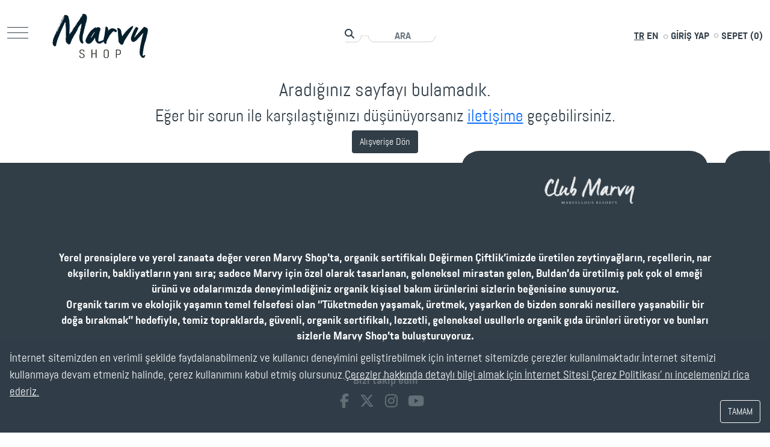

--- FILE ---
content_type: text/html; charset=utf-8
request_url: https://www.marvyshop.com.tr/hata/500
body_size: 31272
content:
<!DOCTYPE html>
<html lang="tr">
<head>
    <meta charset="utf-8" />
<meta http-equiv="X-UA-Compatible" content="IE=edge" />
<meta name="viewport" content="width=device-width, initial-scale=1.0" />
<title>Marvy Shop</title>
<meta name="description" content="Yerel prensiplere ve zanaata de&#x11F;er veren Marvy Shop&#x2019;ta, organik sertifikal&#x131; De&#x11F;irmen &#xC7;iftlik&#x2019;imizde &#xFC;retilen &#xFC;r&#xFC;nleri sizlerin be&#x11F;enisine sunuyoruz." />
<meta name="facebook-domain-verification" content="fm7wog3gyj0fq6iwfh3fhzpwv1zq0l" />

<link href="https://www.marvyshop.com.tr/hata/500" rel="canonical" />

<!--FONT Files-->
<link rel="preload" as="font" href="/fonts/AbelPro.woff2" type="font/woff2" crossorigin />
<link rel="preload" as="font" href="/fonts/AbelPro-Bold.woff2" type="font/woff2" crossorigin />
<!--Preload Media-->
<!-- CSS Files -->
<link rel="stylesheet" href="/css/bootstrap/bootstrap.min.css" />
<link rel="stylesheet" href="/css/style.css" />

<link rel="stylesheet" href="/css/swiper/swiper-bundle.min.css" />
<link rel="stylesheet" href="/css/card/card.css" />
<link rel="stylesheet" href="/css/fontawesome/css/all.css" />

<!--reCaptcha-->
<script src="https://www.google.com/recaptcha/api.js" async defer></script>
<!-- Google Tag Manager -->
<script>
    (function (w, d, s, l, i) {
        w[l] = w[l] || []; w[l].push({
            'gtm.start':
                new Date().getTime(), event: 'gtm.js'
        }); var f = d.getElementsByTagName(s)[0],
            j = d.createElement(s), dl = l != 'dataLayer' ? '&l=' + l : ''; j.async = true; j.src =
                'https://www.googletagmanager.com/gtm.js?id=' + i + dl; f.parentNode.insertBefore(j, f);
    })(window, document, 'script', 'dataLayer', 'GTM-TJLMD5K');</script>
<!-- End Google Tag Manager -->

    
    <!-- Meta Pixel Code -->

    <script>

        !function (f, b, e, v, n, t, s) {
            if (f.fbq) return; n = f.fbq = function () {
                n.callMethod ?

                    n.callMethod.apply(n, arguments) : n.queue.push(arguments)
            };

            if (!f._fbq) f._fbq = n; n.push = n; n.loaded = !0; n.version = '2.0';

            n.queue = []; t = b.createElement(e); t.async = !0;

            t.src = v; s = b.getElementsByTagName(e)[0];

            s.parentNode.insertBefore(t, s)
        }(window, document, 'script',

            'https://connect.facebook.net/en_US/fbevents.js');

        fbq('init', '755342278525617');

        fbq('track', 'PageView');

    </script>

    <noscript>
        <img height="1" width="1" style="display:none"
             src="https://www.facebook.com/tr?id=755342278525617&ev=PageView&noscript=1" />
    </noscript>

    <!-- End Meta Pixel Code -->
</head>
<body class="d-inline">
    <!-- Google Tag Manager (noscript) -->
    <noscript>
        <iframe src="https://www.googletagmanager.com/ns.html?id=GTM-TJLMD5K"
                height="0" width="0" style="display:none;visibility:hidden"></iframe>
    </noscript>
    <!-- End Google Tag Manager (noscript) -->

    <div class="full-screen">
        <!-- Navbar -->
        
<nav class="navbar fixed-top justify-content-center navbar-expand-lg">
    <div class="container-fluid">
        <div class="d-flex">
            <div class="hamburger">
                <div class="line"></div>
                <div class="line"></div>
                <div class="line"></div>
            </div>
            <a id="mainLogo" href="/">
                <img src="/images/logo.svg" alt="marvyshop logo" class="logo home-logo" />
            </a>
        </div>
        <div class="menu position-fixed top-0 bg-white">
            <nav class="nav d-block">
                <!--flex-column-->
                    <li class="item">
                        <div class="menu-item d-inline-block w-100">
                            <a class="pe-2 text-decoration-none" href="/kategori/organik-beslenme">ORGAN&#x130;K BESLENME</a>
                            <i class="sub-menu-click fa-solid fa-plus fs-7"></i>
                        </div>
                        <ul class="sub-menu list-unstyled">
                                <li class="menu-item d-inline-block">
                                    <div class="w-100 menu-link">
                                        <a class="ps-3 text-decoration-none" href="/kategori/organik-beslenme/zeytinyaglari">ZEYT&#x130;NYA&#x11E;LARI</a>
                                    </div>
                                    <ul class="sub-menu list-unstyled">
                                    </ul>
                                </li>
                                <li class="menu-item d-inline-block">
                                    <div class="w-100 menu-link">
                                        <a class="ps-3 text-decoration-none" href="/kategori/organik-beslenme/degerli-yaglar">DE&#x11E;ERL&#x130; YA&#x11E;LAR</a>
                                    </div>
                                    <ul class="sub-menu list-unstyled">
                                    </ul>
                                </li>
                                <li class="menu-item d-inline-block">
                                    <div class="w-100 menu-link">
                                        <a class="ps-3 text-decoration-none" href="/kategori/organik-beslenme/zeytin-ve-zeytin-ezmeleri">ZEYT&#x130;N VE ZEYT&#x130;N EZMELER&#x130;</a>
                                    </div>
                                    <ul class="sub-menu list-unstyled">
                                    </ul>
                                </li>
                                <li class="menu-item d-inline-block">
                                    <div class="w-100 menu-link">
                                        <a class="ps-3 text-decoration-none" href="/kategori/organik-beslenme/sirkeler">S&#x130;RKELER</a>
                                    </div>
                                    <ul class="sub-menu list-unstyled">
                                    </ul>
                                </li>
                                <li class="menu-item d-inline-block">
                                    <div class="w-100 menu-link">
                                        <a class="ps-3 text-decoration-none" href="/kategori/organik-beslenme/eksiler-ve-salata-soslar">EK&#x15E;&#x130;LER VE SALATA SOSLAR</a>
                                    </div>
                                    <ul class="sub-menu list-unstyled">
                                    </ul>
                                </li>
                                <li class="menu-item d-inline-block">
                                    <div class="w-100 menu-link">
                                        <a class="ps-3 text-decoration-none" href="/kategori/organik-beslenme/receller">RE&#xC7;ELLER</a>
                                    </div>
                                    <ul class="sub-menu list-unstyled">
                                    </ul>
                                </li>
                                <li class="menu-item d-inline-block">
                                    <div class="w-100 menu-link">
                                        <a class="ps-3 text-decoration-none" href="/kategori/organik-beslenme/marmelatlar">MARMELATLAR</a>
                                    </div>
                                    <ul class="sub-menu list-unstyled">
                                    </ul>
                                </li>
                                <li class="menu-item d-inline-block">
                                    <div class="w-100 menu-link">
                                        <a class="ps-3 text-decoration-none" href="/kategori/organik-beslenme/caylar">&#xC7;AYLAR</a>
                                    </div>
                                    <ul class="sub-menu list-unstyled">
                                    </ul>
                                </li>
                                <li class="menu-item d-inline-block">
                                    <div class="w-100 menu-link">
                                        <a class="ps-3 text-decoration-none" href="/kategori/organik-beslenme/baharatlar">BAHARATLAR</a>
                                    </div>
                                    <ul class="sub-menu list-unstyled">
                                    </ul>
                                </li>
                                <li class="menu-item d-inline-block">
                                    <div class="w-100 menu-link">
                                        <a class="ps-3 text-decoration-none" href="/kategori/organik-beslenme/salca-sos-ve-mezeler">SAL&#xC7;A, SOS VE MEZELER</a>
                                    </div>
                                    <ul class="sub-menu list-unstyled">
                                    </ul>
                                </li>
                                <li class="menu-item d-inline-block">
                                    <div class="w-100 menu-link">
                                        <a class="ps-3 text-decoration-none" href="/kategori/organik-beslenme/pekmez-ve-meyve-sizmalari">PEKMEZ VE MEYVE SIZMALARI</a>
                                    </div>
                                    <ul class="sub-menu list-unstyled">
                                    </ul>
                                </li>

                        </ul>
                    </li>
                    <li class="item">
                        <div class="menu-item d-inline-block w-100">
                            <a class="pe-2 text-decoration-none" href="/kategori/ekolojik-tekstil">EKOLOJ&#x130;K TEKST&#x130;L</a>
                            <i class="sub-menu-click fa-solid fa-plus fs-7"></i>
                        </div>
                        <ul class="sub-menu list-unstyled">
                                <li class="menu-item d-inline-block">
                                    <div class="w-100 menu-link">
                                        <a class="ps-3 text-decoration-none" href="/kategori/ekolojik-tekstil/ev-tekstili">EV TEKST&#x130;L&#x130;</a>
                                    </div>
                                    <ul class="sub-menu list-unstyled">
                                    </ul>
                                </li>
                                <li class="menu-item d-inline-block">
                                    <div class="w-100 menu-link">
                                        <a class="ps-3 text-decoration-none" href="/kategori/ekolojik-tekstil/banyo-tekstil">BANYO TEKST&#x130;L</a>
                                    </div>
                                    <ul class="sub-menu list-unstyled">
                                    </ul>
                                </li>

                        </ul>
                    </li>
                    <li class="item">
                        <div class="menu-item d-inline-block w-100">
                            <a class="pe-2 text-decoration-none" href="/kategori/banyo">BANYO </a>
                            <i class="sub-menu-click fa-solid fa-plus fs-7"></i>
                        </div>
                        <ul class="sub-menu list-unstyled">
                                <li class="menu-item d-inline-block">
                                    <div class="w-100 menu-link">
                                        <a class="ps-3 text-decoration-none" href="/kategori/banyo/banyo-kozmetik">BANYO KOZMET&#x130;K</a>
                                    </div>
                                    <ul class="sub-menu list-unstyled">
                                    </ul>
                                </li>

                        </ul>
                    </li>
                    <li class="item">
                        <div class="menu-item d-inline-block w-100">
                            <a class="pe-2 text-decoration-none" href="/kategori/canta">&#xC7;ANTA</a>
                            
                        </div>
                        <ul class="sub-menu list-unstyled">

                        </ul>
                    </li>
                    <li class="item">
                        <div class="menu-item d-inline-block w-100">
                            <a class="pe-2 text-decoration-none" href="/kategori/sapka">&#x15E;APKA</a>
                            
                        </div>
                        <ul class="sub-menu list-unstyled">

                        </ul>
                    </li>
                    <li class="item">
                        <div class="menu-item d-inline-block w-100">
                            <a class="pe-2 text-decoration-none" href="/kategori/mum">MUM</a>
                            
                        </div>
                        <ul class="sub-menu list-unstyled">

                        </ul>
                    </li>
                    <li class="item">
                        <div class="menu-item d-inline-block w-100">
                            <a class="pe-2 text-decoration-none" href="/kategori/fircalar">FIR&#xC7;ALAR</a>
                            
                        </div>
                        <ul class="sub-menu list-unstyled">

                        </ul>
                    </li>

            </nav>
            <div id="close_menu" class="text-center">
                <a onclick="closeMenu()" class="btn btn-marvyshop btn-close-circle">
                    &times;
                </a>
            </div>
        </div>
        <ul class="nav flex-column menu-mobile-nav align-items-center nav-font">
            <li class="mb-2">
                <a class="text-decoration-none pe-3" id="searchBtn">
                    <i class="fas fa-search"></i>
                </a>
                <a class="text-decoration-none" href="/">
                    <i class="fas fa-house"></i>
                </a>
            </li>
            <li class="mb-2">
                    <a class="text-decoration-none" href="/giris-yap">
                        <i class="fas fa-user"></i>
                    </a>
                <a class="text-decoration-none ps-3" href="/siparis/alisveris-sepeti">
                    <i class="fas fa-cart-shopping"></i>
                </a>
            </li>
            <li>
                <a class=" pe-3" rel="alternate" hreflang="tr" href="/hata/500">TR</a>
                <a class="text-decoration-none" rel="alternate" hreflang="en" href="/en/error">EN</a>
            </li>
        </ul>
        <!--Search Serction-->
        <div class="d-flex align-items-center search-menu input-group w-auto nav-font">
            <form method="get" id="searchForm" action="/ara">
                <span onclick="Search()" class="search-text font-weight-bold"><i class="fas fa-search"></i></span>
                <input id="searchProduct" type="search" name="q"
                       class="form-control search-control"
                       aria-label="Search"
                       placeholder="ARA" />
            </form>
        </div>
        <!--User Section-->
        <ul class="navbar-nav mb-2 mb-lg-0 align-items-center p-0 navbar-white-nav nav-font">
            <li class="nav-item">
                <a class=" menu-nav-link" rel="alternate" hreflang="tr" href="/hata/500">TR</a>
                <a class="text-decoration-none menu-nav-link" rel="alternate" hreflang="en" href="/en/error">EN</a>
            </li>
                <li class="nav-item">
                    <a class="nav-link menu-nav-link " href="/giris-yap">
                        <img src="/images/circle.svg" alt="" class="circle-icon" />
                        G&#x130;R&#x130;&#x15E; YAP
                    </a>
                </li>

            <li id="base_basket" class="nav-item cursor-pointer">
                    <img src="/images/circle.svg" alt="" style="margin-top: -4px" class="circle-icon" />
                    SEPET (<b id="base_basketCount">0</b>)
            </li>
        </ul>
    </div>
</nav>

<!-- Search Modal -->
<div id="search_modal" class="custom-modal">
    <!-- Modal content -->
    <div class="custom-modal-content">
        <div class="custom-modal-header">
            <span onclick="CloseModal()" class="custom-close">&times;</span>
            <h2>&nbsp;</h2>
        </div>
        <div class="custom-modal-body text-center">
            <form method="get" action="/ara">
                <p>
                    <input class="form-control" placeholder="NE ARIYORSUNUZ?" type="search" name="q" />
                </p>
                <p><button type="submit" class="btn btn-marvyshop">ARA</button></p>
            </form>
        </div>
    </div>
</div>
        
<style>
    #cookieConsent {
        position: fixed;
        bottom: 0;
        left: 0;
        z-index: 9999;
        background-color: rgba(49,62,72,.75);
        color: #fff;
    }
</style>
    <div id="cookieConsent" class="p-3 fade show" role="alert">

                İnternet sitemizden en verimli şekilde faydalanabilmeniz ve kullanıcı deneyimini geliştirebilmek için internet sitemizde çerezler kullanılmaktadır.İnternet sitemizi kullanmaya devam etmeniz halinde, çerez kullanımını kabul etmiş olursunuz.<a class="text-white" target="_blank" href="https://www.marvyshop.com.tr/media-upload/MARVY-SHOP-CEREZ-POLiTiKASI.pdf">Çerezler hakkında detaylı bilgi almak için İnternet Sitesi Çerez Politikası’ nı incelemenizi rica ederiz.</a>
                <div class="text-end">
                    <button type="button" class="btn btn-outline-light accept-policy close" data-dismiss="alert" aria-label="Close" data-cookie-string=".Marvyshop.CookieConsent=no; expires=Tue, 05 Jan 2027 04:30:23 GMT; path=/; secure; samesite=none">
                        <span aria-hidden="true">TAMAM</span>
                    </button>
                </div>
            
    </div>
    <script>
        (function () {
            var button = document.querySelector("#cookieConsent button[data-cookie-string]");
            document.cookie = button.dataset.cookieString;
        button.addEventListener("click", function (event) {
                document.cookie = button.dataset.cookieString.replace('.Marvyshop.CookieConsent=no;', '.Marvyshop.CookieConsent=yes;');
                var cookiePol = document.getElementById('cookieConsent');
                cookiePol.style.display = 'none';
            }, false);
                })();
    </script>

        <!-- Home Image -->
        <!-- <div class="background mb-5"></div> -->
        <!-- Slider main container -->
        <!-- Swiper -->
        
<div class="content text-center">
    <div class="container">
        <div class="row">
            <div class="col-md-12">
                <h2>Arad&#x131;&#x11F;&#x131;n&#x131;z sayfay&#x131; bulamad&#x131;k.</h2>
                <h3>Eğer bir sorun ile karşılaştığınızı düşünüyorsanız <a class="btn-link-marvyshop" href="/iletisim">iletişime</a> geçebilirsiniz.</h3>
                <p>
                    <a class="btn btn-marvyshop" href="/">Al&#x131;&#x15F;veri&#x15F;e D&#xF6;n</a>
                </p>
            </div>
        </div>
    </div>
</div>

    </div>

    <!-- Footer  -->
    <footer class="footer border-top">
    <div class="position-relative d-none d-sm-block">
        <img src="/images/footer-bg.svg" alt="" class="position-absolute" style="width: 512px; z-index: 0; right: 0; top: 0; margin-top: -40px" />
    </div>
    <div class="d-flex footer-logo">
        <a target="_blank" rel="nofollow" href="https://www.clubmarvy.com/" class="p-0">
            <img src="/images/club-marvy-logo.png" alt="club marvy logo" style="
              width: 200px;
              margin-right: 200px;
              margin-top: -50px;
              position: relative;
              z-index: 1;
            " />
        </a>
    </div>
    <div class="container p-4">
        <div class="row justify-content-center">
            <div class="col-md-12 text-center mb-5" style="font-weight:700;">
                <p>
                    Yerel prensiplere ve yerel zanaata değer veren Marvy Shop’ta, organik sertifikalı Değirmen Çiftlik’imizde üretilen zeytinyağların, reçellerin, nar ekşilerin, bakliyatların yanı sıra; sadece Marvy için özel olarak tasarlanan, geleneksel mirastan gelen, Buldan’da üretilmiş pek çok el emeği ürünü ve odalarımızda deneyimlediğiniz organik kişisel bakım ürünlerini sizlerin beğenisine sunuyoruz.<br>
Organik tarım ve ekolojik yaşamın temel felsefesi olan ‘’Tüketmeden yaşamak, üretmek, yaşarken de bizden sonraki nesillere yaşanabilir bir doğa bırakmak’’ hedefiyle, temiz topraklarda, güvenli, organik sertifikalı, lezzetli, geleneksel usullerle organik gıda ürünleri üretiyor ve bunları sizlerle Marvy Shop’ta buluşturuyoruz.
                </p>
            </div>
            <div class="col-lg-3">
                <p class="mb-1 text-center fw-bold">Bizi takip edin</p>
                <nav class="nav justify-content-center">
                    <a target="_blank" rel="nofollow" class="nav-link ps-0 px-2 opacity-100" href="https://www.facebook.com/clubmarvy/?locale=tr_TR">
                        <i class="fa-brands fa-facebook-f"></i>
                    </a>
                    <a target="_blank" rel="nofollow" class="nav-link px-2 opacity-100" href="https://twitter.com/ClubMarvy">
                        <i class="fa-brands fa-x-twitter"></i>
                    </a>
                    <a target="_blank" rel="nofollow" class="nav-link px-2 opacity-100" href="https://www.instagram.com/clubmarvy/">
                        <i class="fa-brands fa-instagram"></i>
                    </a>
                    <a target="_blank" rel="nofollow" class="nav-link px-2 opacity-100" href="https://www.youtube.com/c/ClubMarvy">
                        <i class="fa-brands fa-youtube"></i>
                    </a>
                </nav>
            </div>
        </div>
        <div class="row mt-5 text-align-last-center">
            <div class="col-md-4">
                <p class="text-sm-start text-center fw-bold text-decoration-underline">
                    KURUMSAL
                </p>
                <nav class="nav flex-column text-sm-start text-center mb-sm-0 mb-3">
                        <a class="nav-link" href="/kurumsal/hikayemiz">
                            H&#x130;KAYEM&#x130;Z
                        </a>
                        <a class="nav-link" href="/media-upload/KVKK-TR.pdf">
                            G&#x130;ZL&#x130;L&#x130;K POL&#x130;T&#x130;KASI
                        </a>
                        <a class="nav-link" href="/media-upload/MARVY-SHOP-SATIs-SoZLEsMESi.pdf">
                            SATIN ALMA KO&#x15E;ULLARI
                        </a>
                        <a class="nav-link" href="/media-upload/MARVY-SHOP-CEREZ-POLiTiKASI.pdf">
                            &#xC7;EREZ POL&#x130;T&#x130;KASI
                        </a>
                        <a class="nav-link" href="/media-upload/Sikca-Sorulan-Sorular.pdf">
                            YARDIM
                        </a>
                    <a class="nav-link" href="/tr/site-haritasi">S&#x130;TE HAR&#x130;TASI</a>
                </nav>
            </div>
            <div class="col-md-4 mb-4">
                            <div class="dropdown pb-1">
                            <a class="fw-bold" href="/kategori/organik-beslenme">ORGAN&#x130;K BESLENME</a>
                                <a class="va-top ps-1" href="#" role="button" id="dropdownMenuLink" data-bs-toggle="dropdown" aria-expanded="false">
                                    <i class="fa-solid fa-plus fs-7"></i>
                                </a>
                                <ul class="dropdown-menu p-1" aria-labelledby="dropdownMenuLink">
                                        <li><a class="dropdown-item text-dark fs-7" href="/kategori/organik-beslenme/zeytinyaglari">ZEYT&#x130;NYA&#x11E;LARI</a></li>
                                        <li><a class="dropdown-item text-dark fs-7" href="/kategori/organik-beslenme/degerli-yaglar">DE&#x11E;ERL&#x130; YA&#x11E;LAR</a></li>
                                        <li><a class="dropdown-item text-dark fs-7" href="/kategori/organik-beslenme/zeytin-ve-zeytin-ezmeleri">ZEYT&#x130;N VE ZEYT&#x130;N EZMELER&#x130;</a></li>
                                        <li><a class="dropdown-item text-dark fs-7" href="/kategori/organik-beslenme/sirkeler">S&#x130;RKELER</a></li>
                                        <li><a class="dropdown-item text-dark fs-7" href="/kategori/organik-beslenme/eksiler-ve-salata-soslar">EK&#x15E;&#x130;LER VE SALATA SOSLAR</a></li>
                                        <li><a class="dropdown-item text-dark fs-7" href="/kategori/organik-beslenme/receller">RE&#xC7;ELLER</a></li>
                                        <li><a class="dropdown-item text-dark fs-7" href="/kategori/organik-beslenme/marmelatlar">MARMELATLAR</a></li>
                                        <li><a class="dropdown-item text-dark fs-7" href="/kategori/organik-beslenme/caylar">&#xC7;AYLAR</a></li>
                                        <li><a class="dropdown-item text-dark fs-7" href="/kategori/organik-beslenme/baharatlar">BAHARATLAR</a></li>
                                        <li><a class="dropdown-item text-dark fs-7" href="/kategori/organik-beslenme/salca-sos-ve-mezeler">SAL&#xC7;A, SOS VE MEZELER</a></li>
                                        <li><a class="dropdown-item text-dark fs-7" href="/kategori/organik-beslenme/pekmez-ve-meyve-sizmalari">PEKMEZ VE MEYVE SIZMALARI</a></li>
                                </ul>
                            </div>
                            <div class="dropdown pb-1">
                            <a class="fw-bold" href="/kategori/ekolojik-tekstil">EKOLOJ&#x130;K TEKST&#x130;L</a>
                                <a class="va-top ps-1" href="#" role="button" id="dropdownMenuLink" data-bs-toggle="dropdown" aria-expanded="false">
                                    <i class="fa-solid fa-plus fs-7"></i>
                                </a>
                                <ul class="dropdown-menu p-1" aria-labelledby="dropdownMenuLink">
                                        <li><a class="dropdown-item text-dark fs-7" href="/kategori/ekolojik-tekstil/ev-tekstili">EV TEKST&#x130;L&#x130;</a></li>
                                        <li><a class="dropdown-item text-dark fs-7" href="/kategori/ekolojik-tekstil/banyo-tekstil">BANYO TEKST&#x130;L</a></li>
                                </ul>
                            </div>
                            <div class="dropdown pb-1">
                            <a class="fw-bold" href="/kategori/banyo">BANYO </a>
                                <a class="va-top ps-1" href="#" role="button" id="dropdownMenuLink" data-bs-toggle="dropdown" aria-expanded="false">
                                    <i class="fa-solid fa-plus fs-7"></i>
                                </a>
                                <ul class="dropdown-menu p-1" aria-labelledby="dropdownMenuLink">
                                        <li><a class="dropdown-item text-dark fs-7" href="/kategori/banyo/banyo-kozmetik">BANYO KOZMET&#x130;K</a></li>
                                </ul>
                            </div>
                        <div class="pb-1">
                            <a class="fw-bold" href="/kategori/canta">&#xC7;ANTA</a>
                        </div>
                        <div class="pb-1">
                            <a class="fw-bold" href="/kategori/sapka">&#x15E;APKA</a>
                        </div>
                        <div class="pb-1">
                            <a class="fw-bold" href="/kategori/mum">MUM</a>
                        </div>
                        <div class="pb-1">
                            <a class="fw-bold" href="/kategori/fircalar">FIR&#xC7;ALAR</a>
                        </div>
            </div>
            <div class="col-md-4">
                <p class="text-sm-end text-center fw-bold text-decoration-underline">
                    HESABIM
                </p>
                <nav class="nav flex-column text-sm-end text-center">
                        <a class="nav-link" href="/giris-yap">G&#x130;R&#x130;&#x15E; YAP</a>
                        <a class="nav-link" href="/uye-ol">YEN&#x130; HESAP OLU&#x15E;TUR</a>
                    <a class="nav-link" href="/iletisim">&#x130;LET&#x130;&#x15E;&#x130;M</a>
                </nav>
            </div>

        </div>
    </div>
</footer>
<div id="copyright">
    <div class="text-center">
        <div id="mastercard_img"></div>
        <div id="visa_img"></div>
        <div id="ssl_img"></div>
    </div>
</div>
    <!--Basket Card-->
    <div class="offcanvas offcanvas-end" tabindex="-1" id="addCart">
        
<div class="d-flex justify-content-between align-items-center p-5 text-black">
    <h3 class="mb-0"><span id="offcanvasCount">0</span> &#xDC;R&#xDC;N</h3>
    <a class="text-decoration-none text-black" href="/siparis/alisveris-sepeti">SEPET&#x130; G&#xD6;R</a>
    <a onclick="CloseBasket()" style="cursor:pointer;" class="text-decoration-none text-black font-xxl">&times;</a>
</div>
<div id="offcanvasBody" class="offcanvas-body text-black pl-5 pr-5">
</div>
<div class="offcanvas-footer">
    <div class="px-3 d-flex justify-content-between">
        <span class="fw-bold">TOPLAM :</span>0 ₺
    </div>
    <a type="button" class="btn btn-dark rounded-0 w-100 py-3" href="/siparis/alisveris-sepeti">
        SEPET&#x130; G&#xD6;R
    </a>
</div>
    </div>
    <div id="stock_modal" class="custom-modal">
        <div class="custom-modal-content w-50 mt-5 w-lg">
            <div class="custom-modal-header">
                <span onclick="CloseModal()" class="custom-close">&times;</span>
                <h2>&nbsp;</h2>
            </div>
            <div class="custom-modal-body text-center py-3">
                Bu &#xFC;r&#xFC;nden sepete en fazla [SC] adet ekleyebilirsiniz.
            </div>
        </div>
    </div>
    <div id="canvas_backdrop"></div>
    <!-- JS Files -->
    <script src="/js/jquery/jquery-3.6.0.min.js" charset="utf-8"></script>
<script src="/js/popper/popper.min.js" charset="utf-8"></script>
<script src="/js/card/jquery.card.js" charset="utf-8"></script>
<script src="/js/card/card.js" charset="utf-8"></script>
<script src="/js/swiper/swiper-bundle.min.js" charset="utf-8"></script>
<script src="/js/bootstrap/bootstrap.min.js" charset="utf-8"></script>
<script src="/js/decimal.js" charset="utf-8"></script>
<script src="/js/main.js" charset="utf-8"></script>
    
    
    
    
</body>
</html>

--- FILE ---
content_type: text/css
request_url: https://www.marvyshop.com.tr/css/style.css
body_size: 22363
content:
body {
    background-color: #fff;
    font-family: "Abel Pro";
    font-weight: normal;
    font-style: normal;
    font-size: 1.2rem;
    color: #313e48;
    display: flex;
    flex-direction: column;
    min-height: 100vh;
}

body,
html {
    height: 100%;
    margin: 0;
}

@font-face {
    font-family: "Abel Pro";
    src: url("../fonts/AbelPro-Bold.woff2") format("woff2"), url("../fonts/AbelPro-Bold.woff") format("woff");
    font-weight: bold;
    font-style: normal;
}

@font-face {
    font-family: "Abel Pro";
    src: url("../fonts/AbelPro.woff2") format("woff2"), url("../fonts/AbelPro.woff") format("woff");
    font-weight: normal;
    font-style: normal;
}

.navbar {
    height: 118px;
    font-size: 1rem;
}

.scroll-down {
    background-color: rgba(255,255,255,.75);
}

.navbar a {
    color: #313e48;
}

    .navbar a:hover,
    .navbar a:focus,
    .navbar a:active {
        color: inherit;
    }

.logo {
    margin-left: 20px;
    width: 160px;
    position: relative;
    z-index: 11;
    transition:left .5s;
}

.menu-mobile-nav {
    display: none;
    margin-top: 10px;
}

@media screen and (max-width: 768px) {
    .logo {
        width: 150px;
        margin-top: 10px;
        margin-left: 20px;
    }

    .navbar-nav {
        flex-direction: row;
        width: 100%;
        justify-content: end;
        margin-top: 10px;
    }

    .menu-mobile-nav {
        display: block;
    }
	#base_basket{
    display:none;
}
}

.hamburger {
    align-self:center;
    cursor: pointer;
    z-index: 10;
    margin-right:20px;
    /*top: 30px;*/
}

.line {
    width: 35px;
    height: 1px;
    background: #313e48;
    margin-bottom: 8px;
}

.menu {
    width: 340px;
    height: 100%;
    left: -340px;
    transition: left 0.5s;
    z-index: 10;
}

    .menu nav {
        margin-top:100px;
        overflow: auto;
        height: calc(90vh - 145px);
    }

        .menu nav::-webkit-scrollbar {
            display: none;
        }

.menu-logo {
    padding: 0.2rem 3rem;
}

    .menu-logo .logo {
        margin-left: 0 !important;
    }

    .menu-logo img {
        margin-top: 30px;
    }

.item a:not(.sub-menu a) {
    font-weight: bold;
}

.item:first-of-type {
    margin-top: 43px;
}

.sub-menu {
    display: none;
}

/*@media screen and (min-width: 768px) {
    @media screen and (min-width: 768px) {
        .item:hover > ul {
            display: block;
        }
    }
}*/
.menu-item i{
    cursor:pointer;
}
/*.menu-item:hover > ul {
    display: block;
}*/

.menu--open {
    left: 0;
}

.menu-item {
    color: #313e48;
    width: 100%;
    padding: 0.2rem 3rem;
    box-sizing: border-box;
    text-decoration: none;
}

.menu-link:hover {
    background: rgba(49,62,72,.25);
    cursor: pointer;
}

.content {
    margin-top: 130px;
    flex: 1;
}

input[type="search"]::-webkit-search-decoration,
input[type="search"]::-webkit-search-cancel-button,
input[type="search"]::-webkit-search-results-button,
input[type="search"]::-webkit-search-results-decoration {
    display: none;
}

.form-floating > label {
    padding: 2rem 0;
}

.select-floating > label {
    padding: 1rem 0rem;
}

.form-floating > .form-control:focus,
.form-floating > .form-control:not(:placeholder-shown) {
    padding-top: 3rem;
    padding-bottom: 0.625rem;
    padding-left: 0.2rem;
}

.form-control,
.form-select {
    border-bottom: 1px solid #ced4da;
    border-top: 0;
    border-right: 0;
    border-left: 0;
}

    .form-select:focus {
        box-shadow: none;
        border-color: #ced4da;
    }

.form-control,
.form-select {
    border-radius: 0;
}

    .form-control:focus,
    .form-control:active {
        box-shadow: none;
        border-color: #313e48;
    }

.search-text {
    margin-right: -20px;
    z-index: 8;
    cursor: pointer;
}

.search-control {
    background-image: url("../images/search-line.svg");
    background-repeat: no-repeat;
    background-position: 5px 15px;
    background-color: transparent;
    border: 0;
    padding: 3px;
    font-size: 1em;
    padding-left: 45px;
    width: 160px !important;
}

    .search-control:focus {
        background-color: transparent;
    }

.background {
    background-image: url("../images/home.png");
    height: 100%;
    background-position: center;
    background-repeat: no-repeat;
    background-size: cover;
    margin-top: 100px;
}

.footer {
    position: relative;
    z-index: 9;
    background-color: #fff;
    background-color: #313e48 !important;
    color: #fff;
    border-top: 0 !important;
    padding-top: 20px;
}

    .footer p {
        font-size: 1.1rem;
        margin: 0;
    }

    .footer a {
        color: #fff;
        opacity: 0.9;
        font-size: 1.05rem;
        padding: 0;
        margin: 5px 0;
        letter-spacing: 0.1rem;
        white-space: nowrap;
    }

        .footer a:hover {
            text-decoration: underline;
            color: #fff;
            opacity: 1;
        }

    .footer i {
        font-size: 24px;
    }

.content-card a {
    color: #313e48;
    text-decoration: none;
    text-transform: uppercase;
}

    .content-card a:hover,
    .content-card a:focus,
    .content-card a:active {
        color: inherit;
    }

.fs-tiny {
    font-size: 12px;
}

.not-uppercase {
    text-transform: none !important;
}

.box {
    width: 26px;
    height: 26px;
}

.box-black {
    background-color: #000;
}

.box-green {
    background-color: #4a4410;
}

.box-brown {
    background-color: #826045;
}

.product-info {
    max-width: 120px;
}

    .product-info p {
        font-size: 12px;
    }

.btn:focus,
.btn:active {
    box-shadow: none;
}

#productDetail .btn-close,
#productShipping .btn-close {
    background: transparent url("../images/close.svg") center/1em auto no-repeat;
    opacity: 1;
}

.btn-send {
    background-color: #f3eaeb;
}

.form-check-input:focus,
.form-check-input:active {
    border: 1px solid rgba(0, 0, 0, 0.25);
    box-shadow: none;
}

.form-check-input:checked {
    background-color: #313e48;
    border-color: #313e48;
}

.line-text {
    width: 100%;
    text-align: center;
    border-bottom: 1px solid #313e48;
    line-height: 0.1em;
    margin: 10px 0 20px;
}

    .line-text span {
        background: #fff;
        padding: 0 10px;
    }

.img-responsive {
    display: block;
    max-width: 100%;
    height: auto;
    width: 100%;
    filter: brightness(70%);
}

.category-box {
    position: relative;
    display: block;
    margin: 0 auto;
    max-width: 100%;
}

.nav-tabs .nav-link {
    width: 50%;
    text-transform: uppercase;
}

.nav-payment .nav-link {
    width: 33.33%;
    text-transform: uppercase;
}

.nav-tabs .nav-link.active,
.nav-tabs .nav-link:focus,
.nav-tabs .nav-link:hover {
    border-color: transparent transparent #313e48;
    border-radius: 0;
    font-weight: 700;
    color: #313e48;
}

.nav-tabs .nav-link,
.nav-tabs .nav-link:focus,
.nav-tabs .nav-link:hover {
    color: #313e48;
}

.nav-pills .nav-link.active {
    background-color: transparent;
    border: 2px solid #313e48;
    border-radius: 10px;
}

.card-wrapper {
    width: 100%;
    display: flex;
}

.scrollbar-content {
    height: 400px;
    overflow: auto;
    padding: 20px;
    border: 1px solid #888;
}

    /* width */
    .scrollbar-content::-webkit-scrollbar {
        width: 10px;
    }

    /* Track */
    .scrollbar-content::-webkit-scrollbar-track {
        background: #f1f1f1;
    }

    /* Handle */
    .scrollbar-content::-webkit-scrollbar-thumb {
        background: #888;
    }

        /* Handle on hover */
        .scrollbar-content::-webkit-scrollbar-thumb:hover {
            background: #555;
        }

.product-title {
    font-size: 22px;
}

.product-detail-links a {
    font-size: 1rem;
    margin: 4px 0;
    padding: 0;
}

.offcanvas-end {
    width: 410px;
}

.title-md {
    font-size: 20px;
    font-weight: bold;
}

.offcanvas-body p {
    font-size: 1rem;
}

.homeSwiper {
    margin-top: -150px;
}

.homeSwiper,
.productSwiper {
    width: 100%;
    height: 100%;
}

    .homeSwiper .swiper-slide {
        margin-top: 110px !important;
    }

    .homeSwiper .swiper-slide,
    .productSwiper .swiper-slide {
        text-align: center;
        font-size: 18px;
        background: #fff;
        /* Center slide text vertically */
        display: -webkit-box;
        display: -ms-flexbox;
        display: -webkit-flex;
        display: flex;
        -webkit-box-pack: center;
        -ms-flex-pack: center;
        -webkit-justify-content: center;
        justify-content: center;
        -webkit-box-align: center;
        -ms-flex-align: center;
        -webkit-align-items: center;
        align-items: center;
        height: auto;
    }

.swiper-slide img {
    display: block;
    width: 100vw;
    height: 100vh;
    object-fit: cover;
}

.swiper-slide video {
    display: block;
    width: 100vw;
    height: 100vh;
    object-fit: cover;
}

@media screen and (max-width: 1440px) {
    .homeSwiper .swiper-slide video {
        height: 100vh;
    }
}

@media screen and (max-width: 1440px) {
    .homeSwiper .swiper-slide img {
        height: 100%;
    }
}

.swiper-pagination {
    margin-bottom: 50px;
    z-index: 9999;
}

@media screen and (min-width: 768px) {
    .swiper-pagination {
        margin-bottom: 200px;
    }
}

.swiper-pagination-bullet-active {
    background: #313e48 !important;
}

.gallery {
    width: 100%;
}

.gallery-slider {
    width: 100%;
    height: auto;
    /* max-height: 500px; */
    margin: 0 0 10px 0;
}

    .gallery-slider .swiper-slide {
        width: auto;
        height: auto;
    }

        .gallery-slider .swiper-slide img {
            display: block;
            height: 100%;
            /* max-height: 250px; */
            width: 100%;
        }

@media (min-width: 991px) and (max-width: 1024px) {
    .gallery-slider .swiper-slide img {
        max-height: 250px;
    }
}

.gallery-thumbs {
    width: 100%;
    padding: 0;
    overflow: hidden;
}

    .gallery-thumbs .swiper-slide {
        width: 100px;
        height: 100px;
        text-align: center;
        overflow: hidden;
        cursor: pointer;
    }

        .gallery-thumbs .swiper-slide img {
            width: auto;
            height: 100%;
        }

.swiper-button-next,
.swiper-button-prev {
    width: 24px !important;
    color: #313e48 !important;
}

    .swiper-button-next:after,
    .swiper-button-prev:after {
        font-size: 20px !important;
    }

.contact-content p {
    font-size: 14px;
}

.search-buttons .swiper-button-next,
.search-buttons .swiper-button-prev {
    position: relative;
    display: inline-flex;
}

.search-buttons .swiper-button-prev {
    margin-right: 15px;
}

.search-buttons .swiper-button-next,
.search-buttons .swiper-button-prev {
    width: 18px !important;
    color: #313e48 !important;
}

    .search-buttons .swiper-button-next:after,
    .search-buttons .swiper-button-prev:after {
        font-size: 14px !important;
    }

.fs-14 {
    font-size: 14px;
}

.fs-16 {
    font-size: 16px;
}

.search-slider {
    width: 100%;
    height: 100%;
}

.similar-products-slider .swiper-button-next,
.similar-products-slider .swiper-button-prev {
    top: -17px;
}

    .similar-products-slider .swiper-button-next:after,
    .similar-products-slider .swiper-button-prev:after {
        font-size: 12px !important;
    }

.similar-products-slider .swiper-button-prev {
    right: 20px;
    left: auto;
}

.similar-products-slider .swiper-button-next {
    right: 0px;
}

.search-slider .swiper-slide {
    text-align: center;
    font-size: 18px;
    background: #fff;
    /* Center slide text vertically */
    display: -webkit-box;
    display: -ms-flexbox;
    display: -webkit-flex;
    display: flex;
    -webkit-box-pack: center;
    -ms-flex-pack: center;
    -webkit-justify-content: center;
    justify-content: center;
    -webkit-box-align: center;
    -ms-flex-align: center;
    -webkit-align-items: center;
    align-items: center;
}

    .search-slider .swiper-slide img {
        width: auto;
        height: 223px;
        object-fit: cover;
    }

    .search-slider .swiper-slide a:hover {
        text-decoration: underline;
    }

.checkout-card-fixed {
    position: fixed;
    width: 25%;
    z-index: 0;
}

@media (max-width: 768px) {
    .checkout-card-fixed {
        position: relative;
        width: 100%;
    }
}

.text-success {
    color: #44bb37 !important;
}

.bg-success {
    background: rgba(68, 187, 55, 0.1) !important;
}

.bg-black {
    background: #313e48 !important;
}

.text-black {
    color: #313e48 !important;
}

.shop-product img {
    width: auto;
    height: 325px;
    object-fit: cover;
}

.payment-box {
    -webkit-tap-highlight-color: transparent;
    -webkit-text-size-adjust: 100%;
    line-height: 1.4;
    letter-spacing: 0.028rem;
    -webkit-font-smoothing: antialiased;
    -webkit-box-direction: normal;
    box-sizing: border-box;
    padding: 10px 20px;
    width: fit-content;
    background: rgba(255, 149, 0, 0.1);
}

.buy-later {
    opacity: 0;
}

.shop-product {
    cursor: pointer;
}

    .shop-product a:hover {
        text-decoration: underline;
    }

.shop-product-data {
    background-color: transparent;
}

    .shop-product-data i {
        color: #fff;
    }

.shop-product:hover > .shop-product-data .buy-later {
    opacity: 1;
}

.shop-product:hover > .shop-product-data {
    background-color: #fff;
    color: #000;
}

    .shop-product:hover > .shop-product-data i {
        color: #000;
    }

.wishlist-modal a:hover {
    text-decoration: none;
}

    .wishlist-modal a:hover > p {
        opacity: 0.5;
    }

.btn-outline-dark {
    color: #313e48;
    border-color: #313e48;
}

.btn-dark {
    background-color: #313e48;
    color: #fff;
}

    .btn-dark:hover {
        background-color: #313e48;
    }

.btn-outline-dark:hover {
    background-color: #313e48;
    border-color: #313e48;
    color: #fff !important;
}

.cursor-pointer {
    cursor: pointer;
}

.button-container .form-control {
    max-width: 40px;
    height: 40px;
    text-align: center;
    display: inline-block;
    margin: 0px 5px;
    background: #313e48;
    border-radius: 100%;
    color: #fff;
}

.cart-qty-plus,
.cart-qty-minus {
    width: 32px;
    height: 33px;
    background-color: transparent;
    color: #313e48;
    border: 0;
    font-weight: bold;
}

.footer-logo {
    justify-content: flex-end;
}

@media (max-width: 768px) {
    .footer-logo {
        justify-content: center;
    }

        .footer-logo img {
            margin: 0 !important;
        }
}

.wishlist-list {
    background-color: #313e48;
    color: #fff;
    padding: 14px 15px 1px 15px;
}

    .wishlist-list i {
        color: #fff;
    }

/* Centered text */
.centered-text {
    position: absolute;
    top: 50%;
    left: 50%;
    transform: translate(-50%, -50%);
}

    .centered-text h2 {
        font-size: 4vw;
        color: #fff;
        font-weight: 700;
    }

@media screen and (max-width: 768px) {
    .centered-text h2 {
        font-size: 7vw;
    }
}

.similar-products h2 {
    font-size: 1rem;
}

.text-tiny {
    font-size: 0.7rem;
}

/*.full-screen {
  min-height: 100vh;
}*/

.youtube-video {
    min-height: 100vh;
}

@media screen and (min-width: 768px) {
    .cat-card {
        margin: 0;
        padding: 0 5px;
    }

        .cat-card:first-of-type {
            padding-right: 5px;
            padding-left: 0
        }

        .cat-card:last-of-type {
            padding-left: 5px;
            padding-right: 0
        }
}

@media screen and (max-width: 768px) {
    .cat-card {
        margin: 0;
        padding: 0;
    }

    .main-cat-card {
        margin: 0;
        padding: 0 5px;
    }

        .cat-card img, .main-cat-card img {
            height: 265px;
            width: auto;
            object-fit: cover;
        }

    .menu-nav-link, .search-menu {
        display: none !important;
    }
}

.nav-font {
    font-weight: bold !important;
}

.shopping-font {
    font-weight: bold !important;
}

.fs-22 {
    font-size: 22px;
}

.border-tb {
    border-top: 1px solid #000 !important;
    border-bottom: 1px solid #000 !important;
    overflow: auto;
    height: 140px;
}

.add-basket {
    position: absolute;
    bottom: 0;
    right: 0;
    background: rgba(255, 255, 255, .8);
    color: #000;
    width: 100%;
    padding: 5px;
    visibility: hidden;
    opacity: 0;
}

.product-list:hover .add-basket {
    visibility: visible;
    opacity: .8;
}

.add-basket:hover {
    background: rgba(49, 62, 72, .8);
    color: #fff;
}
@media screen and (max-width: 992px) {
    .add-basket {
        visibility: visible;
        opacity: .8;
    }
}

.gallery-slider .swiper-pagination {
    margin-bottom: 0 !important;
}

.category-list {
    padding-right: 0px !important;
    padding-left: .5rem !important;
    padding-bottom: .5rem !important;
}

#searchForm {
    display: flex !important;
}

#searchProduct {
    font-weight: bold;
}

.fs-basket {
    font-size: 12rem !important;
    color: #313e48 !important;
}

.nav-sepet-tab {
    font-size: 1.4rem !important;
    font-weight: 600 !important;
    line-height: 2.4rem !important;
    letter-spacing: .028rem !important;
    border-bottom: 1px solid #000;
    text-align: center;
}

.step-order {
    font-size: 1.6rem;
    letter-spacing: .2px;
    line-height: 16px;
    padding-top: 15px;
    padding-bottom: 15px;
}

.step-order-active {
    font-size: 1.6rem;
    letter-spacing: .2px;
    line-height: 16px;
    padding-top: 15px;
    padding-bottom: 15px;
    border-bottom: 1px solid #000;
    font-weight: 700;
}

#optPersonalLbl {
    margin-right: 3rem !important;
}

#productQuality, th, td {
    border: 1px solid;
}

.disable-click {
    pointer-events: none;
}

#single_banner img, video {
    display: block;
    width: 100%;
    height: 100vh;
    object-fit: cover;
}

.select-item:hover {
    background-color: rgba(237,237,238,1)
}
/*@media screen and (max-width: 768px){
    #single_banner img, video {
        transform:rotate(90deg);
        width:100vh!important;
        height:auto!important;
        margin:190px 0 200px -200px;
    }
}*/
#my_orders_list {
    border-top: 1px solid #313e48;
    border-bottom: 1px solid #313e48;
}

    #my_orders_list div:hover {
        background-color: rgba(237,237,238,1);
        cursor: pointer;
    }

    #my_orders_list div.active {
        background-color: rgba(237,237,238,1);
    }

/*CUSTOM MODAL*/
.custom-modal {
    display: none; /* Hidden by default */
    position: fixed; /* Stay in place */
    z-index: 1031; /* Sit on top */
    padding-top: 100px; /* Location of the box */
    left: 0;
    top: 0;
    width: 100%; /* Full width */
    height: 100%; /* Full height */
    overflow: auto; /* Enable scroll if needed */
    background-color: rgb(0,0,0); /* Fallback color */
    background-color: rgba(0,0,0,0.4); /* Black w/ opacity */
}

.custom-modal-centered {
    display: -webkit-box;
    display: -ms-flexbox;
    display: flex;
    -webkit-box-align: center;
    -ms-flex-align: center;
    align-items: center;
    min-height: calc(100% - (.5rem * 2));
}

.custom-modal-content {
    position: relative;
    background-color: #fefefe;
    margin: auto;
    padding: 0;
    /*border: 1px solid #888;*/
    /*width: 80%;*/
    box-shadow: 0 4px 8px 0 rgba(0,0,0,0.2),0 6px 20px 0 rgba(0,0,0,0.19);
    -webkit-animation-name: animatetop;
    -webkit-animation-duration: 0.4s;
    animation-name: animatetop;
    animation-duration: 0.4s
}
/* Add Animation */
@-webkit-keyframes animatetop {
    from {
        top: -300px;
        opacity: 0
    }

    to {
        top: 0;
        opacity: 1
    }
}

@keyframes animatetop {
    from {
        top: -300px;
        opacity: 0
    }

    to {
        top: 0;
        opacity: 1
    }
}

.custom-close {
    color: white;
    float: right;
    font-size: 20px;
    font-weight: bold;
}

    .custom-close:hover,
    .custom-close:focus {
        color: #000;
        text-decoration: none;
        cursor: pointer;
    }

.custom-modal-header {
    padding-right: 10px;
    background-color: #313e48;
    color: white;
}

.custom-modal-body {
    padding: 2px 16px;
    width: 100%;
}

.custom-modal-footer {
    padding: 2px 16px;
    background-color: #313e48;
    color: white;
}

.btn-marvyshop {
    background-color: #313e48 !important;
    color: #fff !important;
}

.btn-close-circle {
    border-radius: 25px;
}

/*#close_menu {
    display: none;
}

@media screen and (max-width: 768px) {
    #close_menu {
        display: block !important;
    }
}*/

.text-align-last-center {
    -moz-text-align-last: center;
    -ms-text-align-last: center;
    text-align-last: center;
}

.font-xxl {
    font-size: xx-large !important;
}

.font-bold {
    font-weight: bold;
}

.link-black {
    text-decoration: none;
    color: #000;
}

del {
    font-size: smaller;
}

.fs-1_2rem {
    font-size: 1.2rem !important;
}

#seo_content {
    overflow: hidden;
}

    #seo_content .readless {
        height: 0;
        opacity: 0;
    }

.seo-content-btn {
    background: transparent;
    border: transparent;
    padding: 0;
    font-weight: bold;
    text-decoration: underline;
}

.completewiththese-slider {
    height: 250px;
}

    .completewiththese-slider .swiper-slide img {
        display: block;
        height: 100%;
        width: 100%;
    }

#copyright {
    background-color: rgba(49,62,72,1);
}

#mastercard_img {
    background: url(../images/footer-master.png);
    width: 62px;
    height: 32px;
    display: inline-block;
    position: relative;
    background-size: contain;
    background-repeat: no-repeat;
}

#visa_img {
    background: url(../images/footer-visa.png);
    width: 62px;
    height: 32px;
    display: inline-block;
    position: relative;
    top: 4px;
    left: 4px;
    background-size: contain;
    background-repeat: no-repeat;
}

#ssl_img {
    background: url(../images/footer-secured.png);
    width: 75px;
    height: 37px;
    display: inline-block;
    position: relative;
    top: 8px;
    left: 15px;
    background-size: contain;
    background-repeat: no-repeat;
}

.fs-7 {
    font-size: .75rem !important;
}

.fs-8 {
    font-size: .5rem !important;
}

.va-top {
    vertical-align: top !important;
}
#searchProduct::placeholder{
    text-align:center;
}
.out-of-stock{
    opacity:.75;
}
.back-in-stock {
    background-color: rgba(49, 62, 72, .8);
    color: #fff;
    cursor: pointer;
    border: solid 1px rgba(49, 62, 72, .8);
}
.w-lg{
    width:25%!important;
}

@media (max-width: 992px)  {
    .w-lg {
        width: 50%!important;
    }
}

--- FILE ---
content_type: text/javascript
request_url: https://www.marvyshop.com.tr/js/decimal.js
body_size: 136439
content:
;(function (globalScope) {
  'use strict';


  /*!
   *  decimal.js v10.6.0
   *  An arbitrary-precision Decimal type for JavaScript.
   *  https://github.com/MikeMcl/decimal.js
   *  Copyright (c) 2025 Michael Mclaughlin <M8ch88l@gmail.com>
   *  MIT Licence
   */


  // -----------------------------------  EDITABLE DEFAULTS  ------------------------------------ //


    // The maximum exponent magnitude.
    // The limit on the value of `toExpNeg`, `toExpPos`, `minE` and `maxE`.
  var EXP_LIMIT = 9e15,                      // 0 to 9e15

    // The limit on the value of `precision`, and on the value of the first argument to
    // `toDecimalPlaces`, `toExponential`, `toFixed`, `toPrecision` and `toSignificantDigits`.
    MAX_DIGITS = 1e9,                        // 0 to 1e9

    // Base conversion alphabet.
    NUMERALS = '0123456789abcdef',

    // The natural logarithm of 10 (1025 digits).
    LN10 = '2.[base64]',

    // Pi (1025 digits).
    PI = '3.[base64]',


    // The initial configuration properties of the Decimal constructor.
    DEFAULTS = {

      // These values must be integers within the stated ranges (inclusive).
      // Most of these values can be changed at run-time using the `Decimal.config` method.

      // The maximum number of significant digits of the result of a calculation or base conversion.
      // E.g. `Decimal.config({ precision: 20 });`
      precision: 20,                         // 1 to MAX_DIGITS

      // The rounding mode used when rounding to `precision`.
      //
      // ROUND_UP         0 Away from zero.
      // ROUND_DOWN       1 Towards zero.
      // ROUND_CEIL       2 Towards +Infinity.
      // ROUND_FLOOR      3 Towards -Infinity.
      // ROUND_HALF_UP    4 Towards nearest neighbour. If equidistant, up.
      // ROUND_HALF_DOWN  5 Towards nearest neighbour. If equidistant, down.
      // ROUND_HALF_EVEN  6 Towards nearest neighbour. If equidistant, towards even neighbour.
      // ROUND_HALF_CEIL  7 Towards nearest neighbour. If equidistant, towards +Infinity.
      // ROUND_HALF_FLOOR 8 Towards nearest neighbour. If equidistant, towards -Infinity.
      //
      // E.g.
      // `Decimal.rounding = 4;`
      // `Decimal.rounding = Decimal.ROUND_HALF_UP;`
      rounding: 4,                           // 0 to 8

      // The modulo mode used when calculating the modulus: a mod n.
      // The quotient (q = a / n) is calculated according to the corresponding rounding mode.
      // The remainder (r) is calculated as: r = a - n * q.
      //
      // UP         0 The remainder is positive if the dividend is negative, else is negative.
      // DOWN       1 The remainder has the same sign as the dividend (JavaScript %).
      // FLOOR      3 The remainder has the same sign as the divisor (Python %).
      // HALF_EVEN  6 The IEEE 754 remainder function.
      // EUCLID     9 Euclidian division. q = sign(n) * floor(a / abs(n)). Always positive.
      //
      // Truncated division (1), floored division (3), the IEEE 754 remainder (6), and Euclidian
      // division (9) are commonly used for the modulus operation. The other rounding modes can also
      // be used, but they may not give useful results.
      modulo: 1,                             // 0 to 9

      // The exponent value at and beneath which `toString` returns exponential notation.
      // JavaScript numbers: -7
      toExpNeg: -7,                          // 0 to -EXP_LIMIT

      // The exponent value at and above which `toString` returns exponential notation.
      // JavaScript numbers: 21
      toExpPos:  21,                         // 0 to EXP_LIMIT

      // The minimum exponent value, beneath which underflow to zero occurs.
      // JavaScript numbers: -324  (5e-324)
      minE: -EXP_LIMIT,                      // -1 to -EXP_LIMIT

      // The maximum exponent value, above which overflow to Infinity occurs.
      // JavaScript numbers: 308  (1.7976931348623157e+308)
      maxE: EXP_LIMIT,                       // 1 to EXP_LIMIT

      // Whether to use cryptographically-secure random number generation, if available.
      crypto: false                          // true/false
    },


  // ----------------------------------- END OF EDITABLE DEFAULTS ------------------------------- //


    Decimal, inexact, noConflict, quadrant,
    external = true,

    decimalError = '[DecimalError] ',
    invalidArgument = decimalError + 'Invalid argument: ',
    precisionLimitExceeded = decimalError + 'Precision limit exceeded',
    cryptoUnavailable = decimalError + 'crypto unavailable',
    tag = '[object Decimal]',

    mathfloor = Math.floor,
    mathpow = Math.pow,

    isBinary = /^0b([01]+(\.[01]*)?|\.[01]+)(p[+-]?\d+)?$/i,
    isHex = /^0x([0-9a-f]+(\.[0-9a-f]*)?|\.[0-9a-f]+)(p[+-]?\d+)?$/i,
    isOctal = /^0o([0-7]+(\.[0-7]*)?|\.[0-7]+)(p[+-]?\d+)?$/i,
    isDecimal = /^(\d+(\.\d*)?|\.\d+)(e[+-]?\d+)?$/i,

    BASE = 1e7,
    LOG_BASE = 7,
    MAX_SAFE_INTEGER = 9007199254740991,

    LN10_PRECISION = LN10.length - 1,
    PI_PRECISION = PI.length - 1,

    // Decimal.prototype object
    P = { toStringTag: tag };


  // Decimal prototype methods


  /*
   *  absoluteValue             abs
   *  ceil
   *  clampedTo                 clamp
   *  comparedTo                cmp
   *  cosine                    cos
   *  cubeRoot                  cbrt
   *  decimalPlaces             dp
   *  dividedBy                 div
   *  dividedToIntegerBy        divToInt
   *  equals                    eq
   *  floor
   *  greaterThan               gt
   *  greaterThanOrEqualTo      gte
   *  hyperbolicCosine          cosh
   *  hyperbolicSine            sinh
   *  hyperbolicTangent         tanh
   *  inverseCosine             acos
   *  inverseHyperbolicCosine   acosh
   *  inverseHyperbolicSine     asinh
   *  inverseHyperbolicTangent  atanh
   *  inverseSine               asin
   *  inverseTangent            atan
   *  isFinite
   *  isInteger                 isInt
   *  isNaN
   *  isNegative                isNeg
   *  isPositive                isPos
   *  isZero
   *  lessThan                  lt
   *  lessThanOrEqualTo         lte
   *  logarithm                 log
   *  [maximum]                 [max]
   *  [minimum]                 [min]
   *  minus                     sub
   *  modulo                    mod
   *  naturalExponential        exp
   *  naturalLogarithm          ln
   *  negated                   neg
   *  plus                      add
   *  precision                 sd
   *  round
   *  sine                      sin
   *  squareRoot                sqrt
   *  tangent                   tan
   *  times                     mul
   *  toBinary
   *  toDecimalPlaces           toDP
   *  toExponential
   *  toFixed
   *  toFraction
   *  toHexadecimal             toHex
   *  toNearest
   *  toNumber
   *  toOctal
   *  toPower                   pow
   *  toPrecision
   *  toSignificantDigits       toSD
   *  toString
   *  truncated                 trunc
   *  valueOf                   toJSON
   */


  /*
   * Return a new Decimal whose value is the absolute value of this Decimal.
   *
   */
  P.absoluteValue = P.abs = function () {
    var x = new this.constructor(this);
    if (x.s < 0) x.s = 1;
    return finalise(x);
  };


  /*
   * Return a new Decimal whose value is the value of this Decimal rounded to a whole number in the
   * direction of positive Infinity.
   *
   */
  P.ceil = function () {
    return finalise(new this.constructor(this), this.e + 1, 2);
  };


  /*
   * Return a new Decimal whose value is the value of this Decimal clamped to the range
   * delineated by `min` and `max`.
   *
   * min {number|string|bigint|Decimal}
   * max {number|string|bigint|Decimal}
   *
   */
  P.clampedTo = P.clamp = function (min, max) {
    var k,
      x = this,
      Ctor = x.constructor;
    min = new Ctor(min);
    max = new Ctor(max);
    if (!min.s || !max.s) return new Ctor(NaN);
    if (min.gt(max)) throw Error(invalidArgument + max);
    k = x.cmp(min);
    return k < 0 ? min : x.cmp(max) > 0 ? max : new Ctor(x);
  };


  /*
   * Return
   *   1    if the value of this Decimal is greater than the value of `y`,
   *  -1    if the value of this Decimal is less than the value of `y`,
   *   0    if they have the same value,
   *   NaN  if the value of either Decimal is NaN.
   *
   */
  P.comparedTo = P.cmp = function (y) {
    var i, j, xdL, ydL,
      x = this,
      xd = x.d,
      yd = (y = new x.constructor(y)).d,
      xs = x.s,
      ys = y.s;

    // Either NaN or ±Infinity?
    if (!xd || !yd) {
      return !xs || !ys ? NaN : xs !== ys ? xs : xd === yd ? 0 : !xd ^ xs < 0 ? 1 : -1;
    }

    // Either zero?
    if (!xd[0] || !yd[0]) return xd[0] ? xs : yd[0] ? -ys : 0;

    // Signs differ?
    if (xs !== ys) return xs;

    // Compare exponents.
    if (x.e !== y.e) return x.e > y.e ^ xs < 0 ? 1 : -1;

    xdL = xd.length;
    ydL = yd.length;

    // Compare digit by digit.
    for (i = 0, j = xdL < ydL ? xdL : ydL; i < j; ++i) {
      if (xd[i] !== yd[i]) return xd[i] > yd[i] ^ xs < 0 ? 1 : -1;
    }

    // Compare lengths.
    return xdL === ydL ? 0 : xdL > ydL ^ xs < 0 ? 1 : -1;
  };


  /*
   * Return a new Decimal whose value is the cosine of the value in radians of this Decimal.
   *
   * Domain: [-Infinity, Infinity]
   * Range: [-1, 1]
   *
   * cos(0)         = 1
   * cos(-0)        = 1
   * cos(Infinity)  = NaN
   * cos(-Infinity) = NaN
   * cos(NaN)       = NaN
   *
   */
  P.cosine = P.cos = function () {
    var pr, rm,
      x = this,
      Ctor = x.constructor;

    if (!x.d) return new Ctor(NaN);

    // cos(0) = cos(-0) = 1
    if (!x.d[0]) return new Ctor(1);

    pr = Ctor.precision;
    rm = Ctor.rounding;
    Ctor.precision = pr + Math.max(x.e, x.sd()) + LOG_BASE;
    Ctor.rounding = 1;

    x = cosine(Ctor, toLessThanHalfPi(Ctor, x));

    Ctor.precision = pr;
    Ctor.rounding = rm;

    return finalise(quadrant == 2 || quadrant == 3 ? x.neg() : x, pr, rm, true);
  };


  /*
   *
   * Return a new Decimal whose value is the cube root of the value of this Decimal, rounded to
   * `precision` significant digits using rounding mode `rounding`.
   *
   *  cbrt(0)  =  0
   *  cbrt(-0) = -0
   *  cbrt(1)  =  1
   *  cbrt(-1) = -1
   *  cbrt(N)  =  N
   *  cbrt(-I) = -I
   *  cbrt(I)  =  I
   *
   * Math.cbrt(x) = (x < 0 ? -Math.pow(-x, 1/3) : Math.pow(x, 1/3))
   *
   */
  P.cubeRoot = P.cbrt = function () {
    var e, m, n, r, rep, s, sd, t, t3, t3plusx,
      x = this,
      Ctor = x.constructor;

    if (!x.isFinite() || x.isZero()) return new Ctor(x);
    external = false;

    // Initial estimate.
    s = x.s * mathpow(x.s * x, 1 / 3);

     // Math.cbrt underflow/overflow?
     // Pass x to Math.pow as integer, then adjust the exponent of the result.
    if (!s || Math.abs(s) == 1 / 0) {
      n = digitsToString(x.d);
      e = x.e;

      // Adjust n exponent so it is a multiple of 3 away from x exponent.
      if (s = (e - n.length + 1) % 3) n += (s == 1 || s == -2 ? '0' : '00');
      s = mathpow(n, 1 / 3);

      // Rarely, e may be one less than the result exponent value.
      e = mathfloor((e + 1) / 3) - (e % 3 == (e < 0 ? -1 : 2));

      if (s == 1 / 0) {
        n = '5e' + e;
      } else {
        n = s.toExponential();
        n = n.slice(0, n.indexOf('e') + 1) + e;
      }

      r = new Ctor(n);
      r.s = x.s;
    } else {
      r = new Ctor(s.toString());
    }

    sd = (e = Ctor.precision) + 3;

    // Halley's method.
    // TODO? Compare Newton's method.
    for (;;) {
      t = r;
      t3 = t.times(t).times(t);
      t3plusx = t3.plus(x);
      r = divide(t3plusx.plus(x).times(t), t3plusx.plus(t3), sd + 2, 1);

      // TODO? Replace with for-loop and checkRoundingDigits.
      if (digitsToString(t.d).slice(0, sd) === (n = digitsToString(r.d)).slice(0, sd)) {
        n = n.slice(sd - 3, sd + 1);

        // The 4th rounding digit may be in error by -1 so if the 4 rounding digits are 9999 or 4999
        // , i.e. approaching a rounding boundary, continue the iteration.
        if (n == '9999' || !rep && n == '4999') {

          // On the first iteration only, check to see if rounding up gives the exact result as the
          // nines may infinitely repeat.
          if (!rep) {
            finalise(t, e + 1, 0);

            if (t.times(t).times(t).eq(x)) {
              r = t;
              break;
            }
          }

          sd += 4;
          rep = 1;
        } else {

          // If the rounding digits are null, 0{0,4} or 50{0,3}, check for an exact result.
          // If not, then there are further digits and m will be truthy.
          if (!+n || !+n.slice(1) && n.charAt(0) == '5') {

            // Truncate to the first rounding digit.
            finalise(r, e + 1, 1);
            m = !r.times(r).times(r).eq(x);
          }

          break;
        }
      }
    }

    external = true;

    return finalise(r, e, Ctor.rounding, m);
  };


  /*
   * Return the number of decimal places of the value of this Decimal.
   *
   */
  P.decimalPlaces = P.dp = function () {
    var w,
      d = this.d,
      n = NaN;

    if (d) {
      w = d.length - 1;
      n = (w - mathfloor(this.e / LOG_BASE)) * LOG_BASE;

      // Subtract the number of trailing zeros of the last word.
      w = d[w];
      if (w) for (; w % 10 == 0; w /= 10) n--;
      if (n < 0) n = 0;
    }

    return n;
  };


  /*
   *  n / 0 = I
   *  n / N = N
   *  n / I = 0
   *  0 / n = 0
   *  0 / 0 = N
   *  0 / N = N
   *  0 / I = 0
   *  N / n = N
   *  N / 0 = N
   *  N / N = N
   *  N / I = N
   *  I / n = I
   *  I / 0 = I
   *  I / N = N
   *  I / I = N
   *
   * Return a new Decimal whose value is the value of this Decimal divided by `y`, rounded to
   * `precision` significant digits using rounding mode `rounding`.
   *
   */
  P.dividedBy = P.div = function (y) {
    return divide(this, new this.constructor(y));
  };


  /*
   * Return a new Decimal whose value is the integer part of dividing the value of this Decimal
   * by the value of `y`, rounded to `precision` significant digits using rounding mode `rounding`.
   *
   */
  P.dividedToIntegerBy = P.divToInt = function (y) {
    var x = this,
      Ctor = x.constructor;
    return finalise(divide(x, new Ctor(y), 0, 1, 1), Ctor.precision, Ctor.rounding);
  };


  /*
   * Return true if the value of this Decimal is equal to the value of `y`, otherwise return false.
   *
   */
  P.equals = P.eq = function (y) {
    return this.cmp(y) === 0;
  };


  /*
   * Return a new Decimal whose value is the value of this Decimal rounded to a whole number in the
   * direction of negative Infinity.
   *
   */
  P.floor = function () {
    return finalise(new this.constructor(this), this.e + 1, 3);
  };


  /*
   * Return true if the value of this Decimal is greater than the value of `y`, otherwise return
   * false.
   *
   */
  P.greaterThan = P.gt = function (y) {
    return this.cmp(y) > 0;
  };


  /*
   * Return true if the value of this Decimal is greater than or equal to the value of `y`,
   * otherwise return false.
   *
   */
  P.greaterThanOrEqualTo = P.gte = function (y) {
    var k = this.cmp(y);
    return k == 1 || k === 0;
  };


  /*
   * Return a new Decimal whose value is the hyperbolic cosine of the value in radians of this
   * Decimal.
   *
   * Domain: [-Infinity, Infinity]
   * Range: [1, Infinity]
   *
   * cosh(x) = 1 + x^2/2! + x^4/4! + x^6/6! + ...
   *
   * cosh(0)         = 1
   * cosh(-0)        = 1
   * cosh(Infinity)  = Infinity
   * cosh(-Infinity) = Infinity
   * cosh(NaN)       = NaN
   *
   *  x        time taken (ms)   result
   * 1000      9                 9.8503555700852349694e+433
   * 10000     25                4.4034091128314607936e+4342
   * 100000    171               1.4033316802130615897e+43429
   * 1000000   3817              1.5166076984010437725e+434294
   * 10000000  abandoned after 2 minute wait
   *
   * TODO? Compare performance of cosh(x) = 0.5 * (exp(x) + exp(-x))
   *
   */
  P.hyperbolicCosine = P.cosh = function () {
    var k, n, pr, rm, len,
      x = this,
      Ctor = x.constructor,
      one = new Ctor(1);

    if (!x.isFinite()) return new Ctor(x.s ? 1 / 0 : NaN);
    if (x.isZero()) return one;

    pr = Ctor.precision;
    rm = Ctor.rounding;
    Ctor.precision = pr + Math.max(x.e, x.sd()) + 4;
    Ctor.rounding = 1;
    len = x.d.length;

    // Argument reduction: cos(4x) = 1 - 8cos^2(x) + 8cos^4(x) + 1
    // i.e. cos(x) = 1 - cos^2(x/4)(8 - 8cos^2(x/4))

    // Estimate the optimum number of times to use the argument reduction.
    // TODO? Estimation reused from cosine() and may not be optimal here.
    if (len < 32) {
      k = Math.ceil(len / 3);
      n = (1 / tinyPow(4, k)).toString();
    } else {
      k = 16;
      n = '2.3283064365386962890625e-10';
    }

    x = taylorSeries(Ctor, 1, x.times(n), new Ctor(1), true);

    // Reverse argument reduction
    var cosh2_x,
      i = k,
      d8 = new Ctor(8);
    for (; i--;) {
      cosh2_x = x.times(x);
      x = one.minus(cosh2_x.times(d8.minus(cosh2_x.times(d8))));
    }

    return finalise(x, Ctor.precision = pr, Ctor.rounding = rm, true);
  };


  /*
   * Return a new Decimal whose value is the hyperbolic sine of the value in radians of this
   * Decimal.
   *
   * Domain: [-Infinity, Infinity]
   * Range: [-Infinity, Infinity]
   *
   * sinh(x) = x + x^3/3! + x^5/5! + x^7/7! + ...
   *
   * sinh(0)         = 0
   * sinh(-0)        = -0
   * sinh(Infinity)  = Infinity
   * sinh(-Infinity) = -Infinity
   * sinh(NaN)       = NaN
   *
   * x        time taken (ms)
   * 10       2 ms
   * 100      5 ms
   * 1000     14 ms
   * 10000    82 ms
   * 100000   886 ms            1.4033316802130615897e+43429
   * 200000   2613 ms
   * 300000   5407 ms
   * 400000   8824 ms
   * 500000   13026 ms          8.7080643612718084129e+217146
   * 1000000  48543 ms
   *
   * TODO? Compare performance of sinh(x) = 0.5 * (exp(x) - exp(-x))
   *
   */
  P.hyperbolicSine = P.sinh = function () {
    var k, pr, rm, len,
      x = this,
      Ctor = x.constructor;

    if (!x.isFinite() || x.isZero()) return new Ctor(x);

    pr = Ctor.precision;
    rm = Ctor.rounding;
    Ctor.precision = pr + Math.max(x.e, x.sd()) + 4;
    Ctor.rounding = 1;
    len = x.d.length;

    if (len < 3) {
      x = taylorSeries(Ctor, 2, x, x, true);
    } else {

      // Alternative argument reduction: sinh(3x) = sinh(x)(3 + 4sinh^2(x))
      // i.e. sinh(x) = sinh(x/3)(3 + 4sinh^2(x/3))
      // 3 multiplications and 1 addition

      // Argument reduction: sinh(5x) = sinh(x)(5 + sinh^2(x)(20 + 16sinh^2(x)))
      // i.e. sinh(x) = sinh(x/5)(5 + sinh^2(x/5)(20 + 16sinh^2(x/5)))
      // 4 multiplications and 2 additions

      // Estimate the optimum number of times to use the argument reduction.
      k = 1.4 * Math.sqrt(len);
      k = k > 16 ? 16 : k | 0;

      x = x.times(1 / tinyPow(5, k));
      x = taylorSeries(Ctor, 2, x, x, true);

      // Reverse argument reduction
      var sinh2_x,
        d5 = new Ctor(5),
        d16 = new Ctor(16),
        d20 = new Ctor(20);
      for (; k--;) {
        sinh2_x = x.times(x);
        x = x.times(d5.plus(sinh2_x.times(d16.times(sinh2_x).plus(d20))));
      }
    }

    Ctor.precision = pr;
    Ctor.rounding = rm;

    return finalise(x, pr, rm, true);
  };


  /*
   * Return a new Decimal whose value is the hyperbolic tangent of the value in radians of this
   * Decimal.
   *
   * Domain: [-Infinity, Infinity]
   * Range: [-1, 1]
   *
   * tanh(x) = sinh(x) / cosh(x)
   *
   * tanh(0)         = 0
   * tanh(-0)        = -0
   * tanh(Infinity)  = 1
   * tanh(-Infinity) = -1
   * tanh(NaN)       = NaN
   *
   */
  P.hyperbolicTangent = P.tanh = function () {
    var pr, rm,
      x = this,
      Ctor = x.constructor;

    if (!x.isFinite()) return new Ctor(x.s);
    if (x.isZero()) return new Ctor(x);

    pr = Ctor.precision;
    rm = Ctor.rounding;
    Ctor.precision = pr + 7;
    Ctor.rounding = 1;

    return divide(x.sinh(), x.cosh(), Ctor.precision = pr, Ctor.rounding = rm);
  };


  /*
   * Return a new Decimal whose value is the arccosine (inverse cosine) in radians of the value of
   * this Decimal.
   *
   * Domain: [-1, 1]
   * Range: [0, pi]
   *
   * acos(x) = pi/2 - asin(x)
   *
   * acos(0)       = pi/2
   * acos(-0)      = pi/2
   * acos(1)       = 0
   * acos(-1)      = pi
   * acos(1/2)     = pi/3
   * acos(-1/2)    = 2*pi/3
   * acos(|x| > 1) = NaN
   * acos(NaN)     = NaN
   *
   */
  P.inverseCosine = P.acos = function () {
    var x = this,
      Ctor = x.constructor,
      k = x.abs().cmp(1),
      pr = Ctor.precision,
      rm = Ctor.rounding;

    if (k !== -1) {
      return k === 0
        // |x| is 1
        ? x.isNeg() ? getPi(Ctor, pr, rm) : new Ctor(0)
        // |x| > 1 or x is NaN
        : new Ctor(NaN);
    }

    if (x.isZero()) return getPi(Ctor, pr + 4, rm).times(0.5);

    // TODO? Special case acos(0.5) = pi/3 and acos(-0.5) = 2*pi/3

    Ctor.precision = pr + 6;
    Ctor.rounding = 1;

    // See https://github.com/MikeMcl/decimal.js/pull/217
    x = new Ctor(1).minus(x).div(x.plus(1)).sqrt().atan();

    Ctor.precision = pr;
    Ctor.rounding = rm;

    return x.times(2);
  };


  /*
   * Return a new Decimal whose value is the inverse of the hyperbolic cosine in radians of the
   * value of this Decimal.
   *
   * Domain: [1, Infinity]
   * Range: [0, Infinity]
   *
   * acosh(x) = ln(x + sqrt(x^2 - 1))
   *
   * acosh(x < 1)     = NaN
   * acosh(NaN)       = NaN
   * acosh(Infinity)  = Infinity
   * acosh(-Infinity) = NaN
   * acosh(0)         = NaN
   * acosh(-0)        = NaN
   * acosh(1)         = 0
   * acosh(-1)        = NaN
   *
   */
  P.inverseHyperbolicCosine = P.acosh = function () {
    var pr, rm,
      x = this,
      Ctor = x.constructor;

    if (x.lte(1)) return new Ctor(x.eq(1) ? 0 : NaN);
    if (!x.isFinite()) return new Ctor(x);

    pr = Ctor.precision;
    rm = Ctor.rounding;
    Ctor.precision = pr + Math.max(Math.abs(x.e), x.sd()) + 4;
    Ctor.rounding = 1;
    external = false;

    x = x.times(x).minus(1).sqrt().plus(x);

    external = true;
    Ctor.precision = pr;
    Ctor.rounding = rm;

    return x.ln();
  };


  /*
   * Return a new Decimal whose value is the inverse of the hyperbolic sine in radians of the value
   * of this Decimal.
   *
   * Domain: [-Infinity, Infinity]
   * Range: [-Infinity, Infinity]
   *
   * asinh(x) = ln(x + sqrt(x^2 + 1))
   *
   * asinh(NaN)       = NaN
   * asinh(Infinity)  = Infinity
   * asinh(-Infinity) = -Infinity
   * asinh(0)         = 0
   * asinh(-0)        = -0
   *
   */
  P.inverseHyperbolicSine = P.asinh = function () {
    var pr, rm,
      x = this,
      Ctor = x.constructor;

    if (!x.isFinite() || x.isZero()) return new Ctor(x);

    pr = Ctor.precision;
    rm = Ctor.rounding;
    Ctor.precision = pr + 2 * Math.max(Math.abs(x.e), x.sd()) + 6;
    Ctor.rounding = 1;
    external = false;

    x = x.times(x).plus(1).sqrt().plus(x);

    external = true;
    Ctor.precision = pr;
    Ctor.rounding = rm;

    return x.ln();
  };


  /*
   * Return a new Decimal whose value is the inverse of the hyperbolic tangent in radians of the
   * value of this Decimal.
   *
   * Domain: [-1, 1]
   * Range: [-Infinity, Infinity]
   *
   * atanh(x) = 0.5 * ln((1 + x) / (1 - x))
   *
   * atanh(|x| > 1)   = NaN
   * atanh(NaN)       = NaN
   * atanh(Infinity)  = NaN
   * atanh(-Infinity) = NaN
   * atanh(0)         = 0
   * atanh(-0)        = -0
   * atanh(1)         = Infinity
   * atanh(-1)        = -Infinity
   *
   */
  P.inverseHyperbolicTangent = P.atanh = function () {
    var pr, rm, wpr, xsd,
      x = this,
      Ctor = x.constructor;

    if (!x.isFinite()) return new Ctor(NaN);
    if (x.e >= 0) return new Ctor(x.abs().eq(1) ? x.s / 0 : x.isZero() ? x : NaN);

    pr = Ctor.precision;
    rm = Ctor.rounding;
    xsd = x.sd();

    if (Math.max(xsd, pr) < 2 * -x.e - 1) return finalise(new Ctor(x), pr, rm, true);

    Ctor.precision = wpr = xsd - x.e;

    x = divide(x.plus(1), new Ctor(1).minus(x), wpr + pr, 1);

    Ctor.precision = pr + 4;
    Ctor.rounding = 1;

    x = x.ln();

    Ctor.precision = pr;
    Ctor.rounding = rm;

    return x.times(0.5);
  };


  /*
   * Return a new Decimal whose value is the arcsine (inverse sine) in radians of the value of this
   * Decimal.
   *
   * Domain: [-Infinity, Infinity]
   * Range: [-pi/2, pi/2]
   *
   * asin(x) = 2*atan(x/(1 + sqrt(1 - x^2)))
   *
   * asin(0)       = 0
   * asin(-0)      = -0
   * asin(1/2)     = pi/6
   * asin(-1/2)    = -pi/6
   * asin(1)       = pi/2
   * asin(-1)      = -pi/2
   * asin(|x| > 1) = NaN
   * asin(NaN)     = NaN
   *
   * TODO? Compare performance of Taylor series.
   *
   */
  P.inverseSine = P.asin = function () {
    var halfPi, k,
      pr, rm,
      x = this,
      Ctor = x.constructor;

    if (x.isZero()) return new Ctor(x);

    k = x.abs().cmp(1);
    pr = Ctor.precision;
    rm = Ctor.rounding;

    if (k !== -1) {

      // |x| is 1
      if (k === 0) {
        halfPi = getPi(Ctor, pr + 4, rm).times(0.5);
        halfPi.s = x.s;
        return halfPi;
      }

      // |x| > 1 or x is NaN
      return new Ctor(NaN);
    }

    // TODO? Special case asin(1/2) = pi/6 and asin(-1/2) = -pi/6

    Ctor.precision = pr + 6;
    Ctor.rounding = 1;

    x = x.div(new Ctor(1).minus(x.times(x)).sqrt().plus(1)).atan();

    Ctor.precision = pr;
    Ctor.rounding = rm;

    return x.times(2);
  };


  /*
   * Return a new Decimal whose value is the arctangent (inverse tangent) in radians of the value
   * of this Decimal.
   *
   * Domain: [-Infinity, Infinity]
   * Range: [-pi/2, pi/2]
   *
   * atan(x) = x - x^3/3 + x^5/5 - x^7/7 + ...
   *
   * atan(0)         = 0
   * atan(-0)        = -0
   * atan(1)         = pi/4
   * atan(-1)        = -pi/4
   * atan(Infinity)  = pi/2
   * atan(-Infinity) = -pi/2
   * atan(NaN)       = NaN
   *
   */
  P.inverseTangent = P.atan = function () {
    var i, j, k, n, px, t, r, wpr, x2,
      x = this,
      Ctor = x.constructor,
      pr = Ctor.precision,
      rm = Ctor.rounding;

    if (!x.isFinite()) {
      if (!x.s) return new Ctor(NaN);
      if (pr + 4 <= PI_PRECISION) {
        r = getPi(Ctor, pr + 4, rm).times(0.5);
        r.s = x.s;
        return r;
      }
    } else if (x.isZero()) {
      return new Ctor(x);
    } else if (x.abs().eq(1) && pr + 4 <= PI_PRECISION) {
      r = getPi(Ctor, pr + 4, rm).times(0.25);
      r.s = x.s;
      return r;
    }

    Ctor.precision = wpr = pr + 10;
    Ctor.rounding = 1;

    // TODO? if (x >= 1 && pr <= PI_PRECISION) atan(x) = halfPi * x.s - atan(1 / x);

    // Argument reduction
    // Ensure |x| < 0.42
    // atan(x) = 2 * atan(x / (1 + sqrt(1 + x^2)))

    k = Math.min(28, wpr / LOG_BASE + 2 | 0);

    for (i = k; i; --i) x = x.div(x.times(x).plus(1).sqrt().plus(1));

    external = false;

    j = Math.ceil(wpr / LOG_BASE);
    n = 1;
    x2 = x.times(x);
    r = new Ctor(x);
    px = x;

    // atan(x) = x - x^3/3 + x^5/5 - x^7/7 + ...
    for (; i !== -1;) {
      px = px.times(x2);
      t = r.minus(px.div(n += 2));

      px = px.times(x2);
      r = t.plus(px.div(n += 2));

      if (r.d[j] !== void 0) for (i = j; r.d[i] === t.d[i] && i--;);
    }

    if (k) r = r.times(2 << (k - 1));

    external = true;

    return finalise(r, Ctor.precision = pr, Ctor.rounding = rm, true);
  };


  /*
   * Return true if the value of this Decimal is a finite number, otherwise return false.
   *
   */
  P.isFinite = function () {
    return !!this.d;
  };


  /*
   * Return true if the value of this Decimal is an integer, otherwise return false.
   *
   */
  P.isInteger = P.isInt = function () {
    return !!this.d && mathfloor(this.e / LOG_BASE) > this.d.length - 2;
  };


  /*
   * Return true if the value of this Decimal is NaN, otherwise return false.
   *
   */
  P.isNaN = function () {
    return !this.s;
  };


  /*
   * Return true if the value of this Decimal is negative, otherwise return false.
   *
   */
  P.isNegative = P.isNeg = function () {
    return this.s < 0;
  };


  /*
   * Return true if the value of this Decimal is positive, otherwise return false.
   *
   */
  P.isPositive = P.isPos = function () {
    return this.s > 0;
  };


  /*
   * Return true if the value of this Decimal is 0 or -0, otherwise return false.
   *
   */
  P.isZero = function () {
    return !!this.d && this.d[0] === 0;
  };


  /*
   * Return true if the value of this Decimal is less than `y`, otherwise return false.
   *
   */
  P.lessThan = P.lt = function (y) {
    return this.cmp(y) < 0;
  };


  /*
   * Return true if the value of this Decimal is less than or equal to `y`, otherwise return false.
   *
   */
  P.lessThanOrEqualTo = P.lte = function (y) {
    return this.cmp(y) < 1;
  };


  /*
   * Return the logarithm of the value of this Decimal to the specified base, rounded to `precision`
   * significant digits using rounding mode `rounding`.
   *
   * If no base is specified, return log[10](arg).
   *
   * log[base](arg) = ln(arg) / ln(base)
   *
   * The result will always be correctly rounded if the base of the log is 10, and 'almost always'
   * otherwise:
   *
   * Depending on the rounding mode, the result may be incorrectly rounded if the first fifteen
   * rounding digits are [49]99999999999999 or [50]00000000000000. In that case, the maximum error
   * between the result and the correctly rounded result will be one ulp (unit in the last place).
   *
   * log[-b](a)       = NaN
   * log[0](a)        = NaN
   * log[1](a)        = NaN
   * log[NaN](a)      = NaN
   * log[Infinity](a) = NaN
   * log[b](0)        = -Infinity
   * log[b](-0)       = -Infinity
   * log[b](-a)       = NaN
   * log[b](1)        = 0
   * log[b](Infinity) = Infinity
   * log[b](NaN)      = NaN
   *
   * [base] {number|string|bigint|Decimal} The base of the logarithm.
   *
   */
  P.logarithm = P.log = function (base) {
    var isBase10, d, denominator, k, inf, num, sd, r,
      arg = this,
      Ctor = arg.constructor,
      pr = Ctor.precision,
      rm = Ctor.rounding,
      guard = 5;

    // Default base is 10.
    if (base == null) {
      base = new Ctor(10);
      isBase10 = true;
    } else {
      base = new Ctor(base);
      d = base.d;

      // Return NaN if base is negative, or non-finite, or is 0 or 1.
      if (base.s < 0 || !d || !d[0] || base.eq(1)) return new Ctor(NaN);

      isBase10 = base.eq(10);
    }

    d = arg.d;

    // Is arg negative, non-finite, 0 or 1?
    if (arg.s < 0 || !d || !d[0] || arg.eq(1)) {
      return new Ctor(d && !d[0] ? -1 / 0 : arg.s != 1 ? NaN : d ? 0 : 1 / 0);
    }

    // The result will have a non-terminating decimal expansion if base is 10 and arg is not an
    // integer power of 10.
    if (isBase10) {
      if (d.length > 1) {
        inf = true;
      } else {
        for (k = d[0]; k % 10 === 0;) k /= 10;
        inf = k !== 1;
      }
    }

    external = false;
    sd = pr + guard;
    num = naturalLogarithm(arg, sd);
    denominator = isBase10 ? getLn10(Ctor, sd + 10) : naturalLogarithm(base, sd);

    // The result will have 5 rounding digits.
    r = divide(num, denominator, sd, 1);

    // If at a rounding boundary, i.e. the result's rounding digits are [49]9999 or [50]0000,
    // calculate 10 further digits.
    //
    // If the result is known to have an infinite decimal expansion, repeat this until it is clear
    // that the result is above or below the boundary. Otherwise, if after calculating the 10
    // further digits, the last 14 are nines, round up and assume the result is exact.
    // Also assume the result is exact if the last 14 are zero.
    //
    // Example of a result that will be incorrectly rounded:
    // log[1048576](4503599627370502) = 2.60000000000000009610279511444746...
    // The above result correctly rounded using ROUND_CEIL to 1 decimal place should be 2.7, but it
    // will be given as 2.6 as there are 15 zeros immediately after the requested decimal place, so
    // the exact result would be assumed to be 2.6, which rounded using ROUND_CEIL to 1 decimal
    // place is still 2.6.
    if (checkRoundingDigits(r.d, k = pr, rm)) {

      do {
        sd += 10;
        num = naturalLogarithm(arg, sd);
        denominator = isBase10 ? getLn10(Ctor, sd + 10) : naturalLogarithm(base, sd);
        r = divide(num, denominator, sd, 1);

        if (!inf) {

          // Check for 14 nines from the 2nd rounding digit, as the first may be 4.
          if (+digitsToString(r.d).slice(k + 1, k + 15) + 1 == 1e14) {
            r = finalise(r, pr + 1, 0);
          }

          break;
        }
      } while (checkRoundingDigits(r.d, k += 10, rm));
    }

    external = true;

    return finalise(r, pr, rm);
  };


  /*
   * Return a new Decimal whose value is the maximum of the arguments and the value of this Decimal.
   *
   * arguments {number|string|bigint|Decimal}
   *
  P.max = function () {
    Array.prototype.push.call(arguments, this);
    return maxOrMin(this.constructor, arguments, -1);
  };
   */


  /*
   * Return a new Decimal whose value is the minimum of the arguments and the value of this Decimal.
   *
   * arguments {number|string|bigint|Decimal}
   *
  P.min = function () {
    Array.prototype.push.call(arguments, this);
    return maxOrMin(this.constructor, arguments, 1);
  };
   */


  /*
   *  n - 0 = n
   *  n - N = N
   *  n - I = -I
   *  0 - n = -n
   *  0 - 0 = 0
   *  0 - N = N
   *  0 - I = -I
   *  N - n = N
   *  N - 0 = N
   *  N - N = N
   *  N - I = N
   *  I - n = I
   *  I - 0 = I
   *  I - N = N
   *  I - I = N
   *
   * Return a new Decimal whose value is the value of this Decimal minus `y`, rounded to `precision`
   * significant digits using rounding mode `rounding`.
   *
   */
  P.minus = P.sub = function (y) {
    var d, e, i, j, k, len, pr, rm, xd, xe, xLTy, yd,
      x = this,
      Ctor = x.constructor;

    y = new Ctor(y);

    // If either is not finite...
    if (!x.d || !y.d) {

      // Return NaN if either is NaN.
      if (!x.s || !y.s) y = new Ctor(NaN);

      // Return y negated if x is finite and y is ±Infinity.
      else if (x.d) y.s = -y.s;

      // Return x if y is finite and x is ±Infinity.
      // Return x if both are ±Infinity with different signs.
      // Return NaN if both are ±Infinity with the same sign.
      else y = new Ctor(y.d || x.s !== y.s ? x : NaN);

      return y;
    }

    // If signs differ...
    if (x.s != y.s) {
      y.s = -y.s;
      return x.plus(y);
    }

    xd = x.d;
    yd = y.d;
    pr = Ctor.precision;
    rm = Ctor.rounding;

    // If either is zero...
    if (!xd[0] || !yd[0]) {

      // Return y negated if x is zero and y is non-zero.
      if (yd[0]) y.s = -y.s;

      // Return x if y is zero and x is non-zero.
      else if (xd[0]) y = new Ctor(x);

      // Return zero if both are zero.
      // From IEEE 754 (2008) 6.3: 0 - 0 = -0 - -0 = -0 when rounding to -Infinity.
      else return new Ctor(rm === 3 ? -0 : 0);

      return external ? finalise(y, pr, rm) : y;
    }

    // x and y are finite, non-zero numbers with the same sign.

    // Calculate base 1e7 exponents.
    e = mathfloor(y.e / LOG_BASE);
    xe = mathfloor(x.e / LOG_BASE);

    xd = xd.slice();
    k = xe - e;

    // If base 1e7 exponents differ...
    if (k) {
      xLTy = k < 0;

      if (xLTy) {
        d = xd;
        k = -k;
        len = yd.length;
      } else {
        d = yd;
        e = xe;
        len = xd.length;
      }

      // Numbers with massively different exponents would result in a very high number of
      // zeros needing to be prepended, but this can be avoided while still ensuring correct
      // rounding by limiting the number of zeros to `Math.ceil(pr / LOG_BASE) + 2`.
      i = Math.max(Math.ceil(pr / LOG_BASE), len) + 2;

      if (k > i) {
        k = i;
        d.length = 1;
      }

      // Prepend zeros to equalise exponents.
      d.reverse();
      for (i = k; i--;) d.push(0);
      d.reverse();

    // Base 1e7 exponents equal.
    } else {

      // Check digits to determine which is the bigger number.

      i = xd.length;
      len = yd.length;
      xLTy = i < len;
      if (xLTy) len = i;

      for (i = 0; i < len; i++) {
        if (xd[i] != yd[i]) {
          xLTy = xd[i] < yd[i];
          break;
        }
      }

      k = 0;
    }

    if (xLTy) {
      d = xd;
      xd = yd;
      yd = d;
      y.s = -y.s;
    }

    len = xd.length;

    // Append zeros to `xd` if shorter.
    // Don't add zeros to `yd` if shorter as subtraction only needs to start at `yd` length.
    for (i = yd.length - len; i > 0; --i) xd[len++] = 0;

    // Subtract yd from xd.
    for (i = yd.length; i > k;) {

      if (xd[--i] < yd[i]) {
        for (j = i; j && xd[--j] === 0;) xd[j] = BASE - 1;
        --xd[j];
        xd[i] += BASE;
      }

      xd[i] -= yd[i];
    }

    // Remove trailing zeros.
    for (; xd[--len] === 0;) xd.pop();

    // Remove leading zeros and adjust exponent accordingly.
    for (; xd[0] === 0; xd.shift()) --e;

    // Zero?
    if (!xd[0]) return new Ctor(rm === 3 ? -0 : 0);

    y.d = xd;
    y.e = getBase10Exponent(xd, e);

    return external ? finalise(y, pr, rm) : y;
  };


  /*
   *   n % 0 =  N
   *   n % N =  N
   *   n % I =  n
   *   0 % n =  0
   *  -0 % n = -0
   *   0 % 0 =  N
   *   0 % N =  N
   *   0 % I =  0
   *   N % n =  N
   *   N % 0 =  N
   *   N % N =  N
   *   N % I =  N
   *   I % n =  N
   *   I % 0 =  N
   *   I % N =  N
   *   I % I =  N
   *
   * Return a new Decimal whose value is the value of this Decimal modulo `y`, rounded to
   * `precision` significant digits using rounding mode `rounding`.
   *
   * The result depends on the modulo mode.
   *
   */
  P.modulo = P.mod = function (y) {
    var q,
      x = this,
      Ctor = x.constructor;

    y = new Ctor(y);

    // Return NaN if x is ±Infinity or NaN, or y is NaN or ±0.
    if (!x.d || !y.s || y.d && !y.d[0]) return new Ctor(NaN);

    // Return x if y is ±Infinity or x is ±0.
    if (!y.d || x.d && !x.d[0]) {
      return finalise(new Ctor(x), Ctor.precision, Ctor.rounding);
    }

    // Prevent rounding of intermediate calculations.
    external = false;

    if (Ctor.modulo == 9) {

      // Euclidian division: q = sign(y) * floor(x / abs(y))
      // result = x - q * y    where  0 <= result < abs(y)
      q = divide(x, y.abs(), 0, 3, 1);
      q.s *= y.s;
    } else {
      q = divide(x, y, 0, Ctor.modulo, 1);
    }

    q = q.times(y);

    external = true;

    return x.minus(q);
  };


  /*
   * Return a new Decimal whose value is the natural exponential of the value of this Decimal,
   * i.e. the base e raised to the power the value of this Decimal, rounded to `precision`
   * significant digits using rounding mode `rounding`.
   *
   */
  P.naturalExponential = P.exp = function () {
    return naturalExponential(this);
  };


  /*
   * Return a new Decimal whose value is the natural logarithm of the value of this Decimal,
   * rounded to `precision` significant digits using rounding mode `rounding`.
   *
   */
  P.naturalLogarithm = P.ln = function () {
    return naturalLogarithm(this);
  };


  /*
   * Return a new Decimal whose value is the value of this Decimal negated, i.e. as if multiplied by
   * -1.
   *
   */
  P.negated = P.neg = function () {
    var x = new this.constructor(this);
    x.s = -x.s;
    return finalise(x);
  };


  /*
   *  n + 0 = n
   *  n + N = N
   *  n + I = I
   *  0 + n = n
   *  0 + 0 = 0
   *  0 + N = N
   *  0 + I = I
   *  N + n = N
   *  N + 0 = N
   *  N + N = N
   *  N + I = N
   *  I + n = I
   *  I + 0 = I
   *  I + N = N
   *  I + I = I
   *
   * Return a new Decimal whose value is the value of this Decimal plus `y`, rounded to `precision`
   * significant digits using rounding mode `rounding`.
   *
   */
  P.plus = P.add = function (y) {
    var carry, d, e, i, k, len, pr, rm, xd, yd,
      x = this,
      Ctor = x.constructor;

    y = new Ctor(y);

    // If either is not finite...
    if (!x.d || !y.d) {

      // Return NaN if either is NaN.
      if (!x.s || !y.s) y = new Ctor(NaN);

      // Return x if y is finite and x is ±Infinity.
      // Return x if both are ±Infinity with the same sign.
      // Return NaN if both are ±Infinity with different signs.
      // Return y if x is finite and y is ±Infinity.
      else if (!x.d) y = new Ctor(y.d || x.s === y.s ? x : NaN);

      return y;
    }

     // If signs differ...
    if (x.s != y.s) {
      y.s = -y.s;
      return x.minus(y);
    }

    xd = x.d;
    yd = y.d;
    pr = Ctor.precision;
    rm = Ctor.rounding;

    // If either is zero...
    if (!xd[0] || !yd[0]) {

      // Return x if y is zero.
      // Return y if y is non-zero.
      if (!yd[0]) y = new Ctor(x);

      return external ? finalise(y, pr, rm) : y;
    }

    // x and y are finite, non-zero numbers with the same sign.

    // Calculate base 1e7 exponents.
    k = mathfloor(x.e / LOG_BASE);
    e = mathfloor(y.e / LOG_BASE);

    xd = xd.slice();
    i = k - e;

    // If base 1e7 exponents differ...
    if (i) {

      if (i < 0) {
        d = xd;
        i = -i;
        len = yd.length;
      } else {
        d = yd;
        e = k;
        len = xd.length;
      }

      // Limit number of zeros prepended to max(ceil(pr / LOG_BASE), len) + 1.
      k = Math.ceil(pr / LOG_BASE);
      len = k > len ? k + 1 : len + 1;

      if (i > len) {
        i = len;
        d.length = 1;
      }

      // Prepend zeros to equalise exponents. Note: Faster to use reverse then do unshifts.
      d.reverse();
      for (; i--;) d.push(0);
      d.reverse();
    }

    len = xd.length;
    i = yd.length;

    // If yd is longer than xd, swap xd and yd so xd points to the longer array.
    if (len - i < 0) {
      i = len;
      d = yd;
      yd = xd;
      xd = d;
    }

    // Only start adding at yd.length - 1 as the further digits of xd can be left as they are.
    for (carry = 0; i;) {
      carry = (xd[--i] = xd[i] + yd[i] + carry) / BASE | 0;
      xd[i] %= BASE;
    }

    if (carry) {
      xd.unshift(carry);
      ++e;
    }

    // Remove trailing zeros.
    // No need to check for zero, as +x + +y != 0 && -x + -y != 0
    for (len = xd.length; xd[--len] == 0;) xd.pop();

    y.d = xd;
    y.e = getBase10Exponent(xd, e);

    return external ? finalise(y, pr, rm) : y;
  };


  /*
   * Return the number of significant digits of the value of this Decimal.
   *
   * [z] {boolean|number} Whether to count integer-part trailing zeros: true, false, 1 or 0.
   *
   */
  P.precision = P.sd = function (z) {
    var k,
      x = this;

    if (z !== void 0 && z !== !!z && z !== 1 && z !== 0) throw Error(invalidArgument + z);

    if (x.d) {
      k = getPrecision(x.d);
      if (z && x.e + 1 > k) k = x.e + 1;
    } else {
      k = NaN;
    }

    return k;
  };


  /*
   * Return a new Decimal whose value is the value of this Decimal rounded to a whole number using
   * rounding mode `rounding`.
   *
   */
  P.round = function () {
    var x = this,
      Ctor = x.constructor;

    return finalise(new Ctor(x), x.e + 1, Ctor.rounding);
  };


  /*
   * Return a new Decimal whose value is the sine of the value in radians of this Decimal.
   *
   * Domain: [-Infinity, Infinity]
   * Range: [-1, 1]
   *
   * sin(x) = x - x^3/3! + x^5/5! - ...
   *
   * sin(0)         = 0
   * sin(-0)        = -0
   * sin(Infinity)  = NaN
   * sin(-Infinity) = NaN
   * sin(NaN)       = NaN
   *
   */
  P.sine = P.sin = function () {
    var pr, rm,
      x = this,
      Ctor = x.constructor;

    if (!x.isFinite()) return new Ctor(NaN);
    if (x.isZero()) return new Ctor(x);

    pr = Ctor.precision;
    rm = Ctor.rounding;
    Ctor.precision = pr + Math.max(x.e, x.sd()) + LOG_BASE;
    Ctor.rounding = 1;

    x = sine(Ctor, toLessThanHalfPi(Ctor, x));

    Ctor.precision = pr;
    Ctor.rounding = rm;

    return finalise(quadrant > 2 ? x.neg() : x, pr, rm, true);
  };


  /*
   * Return a new Decimal whose value is the square root of this Decimal, rounded to `precision`
   * significant digits using rounding mode `rounding`.
   *
   *  sqrt(-n) =  N
   *  sqrt(N)  =  N
   *  sqrt(-I) =  N
   *  sqrt(I)  =  I
   *  sqrt(0)  =  0
   *  sqrt(-0) = -0
   *
   */
  P.squareRoot = P.sqrt = function () {
    var m, n, sd, r, rep, t,
      x = this,
      d = x.d,
      e = x.e,
      s = x.s,
      Ctor = x.constructor;

    // Negative/NaN/Infinity/zero?
    if (s !== 1 || !d || !d[0]) {
      return new Ctor(!s || s < 0 && (!d || d[0]) ? NaN : d ? x : 1 / 0);
    }

    external = false;

    // Initial estimate.
    s = Math.sqrt(+x);

    // Math.sqrt underflow/overflow?
    // Pass x to Math.sqrt as integer, then adjust the exponent of the result.
    if (s == 0 || s == 1 / 0) {
      n = digitsToString(d);

      if ((n.length + e) % 2 == 0) n += '0';
      s = Math.sqrt(n);
      e = mathfloor((e + 1) / 2) - (e < 0 || e % 2);

      if (s == 1 / 0) {
        n = '5e' + e;
      } else {
        n = s.toExponential();
        n = n.slice(0, n.indexOf('e') + 1) + e;
      }

      r = new Ctor(n);
    } else {
      r = new Ctor(s.toString());
    }

    sd = (e = Ctor.precision) + 3;

    // Newton-Raphson iteration.
    for (;;) {
      t = r;
      r = t.plus(divide(x, t, sd + 2, 1)).times(0.5);

      // TODO? Replace with for-loop and checkRoundingDigits.
      if (digitsToString(t.d).slice(0, sd) === (n = digitsToString(r.d)).slice(0, sd)) {
        n = n.slice(sd - 3, sd + 1);

        // The 4th rounding digit may be in error by -1 so if the 4 rounding digits are 9999 or
        // 4999, i.e. approaching a rounding boundary, continue the iteration.
        if (n == '9999' || !rep && n == '4999') {

          // On the first iteration only, check to see if rounding up gives the exact result as the
          // nines may infinitely repeat.
          if (!rep) {
            finalise(t, e + 1, 0);

            if (t.times(t).eq(x)) {
              r = t;
              break;
            }
          }

          sd += 4;
          rep = 1;
        } else {

          // If the rounding digits are null, 0{0,4} or 50{0,3}, check for an exact result.
          // If not, then there are further digits and m will be truthy.
          if (!+n || !+n.slice(1) && n.charAt(0) == '5') {

            // Truncate to the first rounding digit.
            finalise(r, e + 1, 1);
            m = !r.times(r).eq(x);
          }

          break;
        }
      }
    }

    external = true;

    return finalise(r, e, Ctor.rounding, m);
  };


  /*
   * Return a new Decimal whose value is the tangent of the value in radians of this Decimal.
   *
   * Domain: [-Infinity, Infinity]
   * Range: [-Infinity, Infinity]
   *
   * tan(0)         = 0
   * tan(-0)        = -0
   * tan(Infinity)  = NaN
   * tan(-Infinity) = NaN
   * tan(NaN)       = NaN
   *
   */
  P.tangent = P.tan = function () {
    var pr, rm,
      x = this,
      Ctor = x.constructor;

    if (!x.isFinite()) return new Ctor(NaN);
    if (x.isZero()) return new Ctor(x);

    pr = Ctor.precision;
    rm = Ctor.rounding;
    Ctor.precision = pr + 10;
    Ctor.rounding = 1;

    x = x.sin();
    x.s = 1;
    x = divide(x, new Ctor(1).minus(x.times(x)).sqrt(), pr + 10, 0);

    Ctor.precision = pr;
    Ctor.rounding = rm;

    return finalise(quadrant == 2 || quadrant == 4 ? x.neg() : x, pr, rm, true);
  };


  /*
   *  n * 0 = 0
   *  n * N = N
   *  n * I = I
   *  0 * n = 0
   *  0 * 0 = 0
   *  0 * N = N
   *  0 * I = N
   *  N * n = N
   *  N * 0 = N
   *  N * N = N
   *  N * I = N
   *  I * n = I
   *  I * 0 = N
   *  I * N = N
   *  I * I = I
   *
   * Return a new Decimal whose value is this Decimal times `y`, rounded to `precision` significant
   * digits using rounding mode `rounding`.
   *
   */
  P.times = P.mul = function (y) {
    var carry, e, i, k, r, rL, t, xdL, ydL,
      x = this,
      Ctor = x.constructor,
      xd = x.d,
      yd = (y = new Ctor(y)).d;

    y.s *= x.s;

     // If either is NaN, ±Infinity or ±0...
    if (!xd || !xd[0] || !yd || !yd[0]) {

      return new Ctor(!y.s || xd && !xd[0] && !yd || yd && !yd[0] && !xd

        // Return NaN if either is NaN.
        // Return NaN if x is ±0 and y is ±Infinity, or y is ±0 and x is ±Infinity.
        ? NaN

        // Return ±Infinity if either is ±Infinity.
        // Return ±0 if either is ±0.
        : !xd || !yd ? y.s / 0 : y.s * 0);
    }

    e = mathfloor(x.e / LOG_BASE) + mathfloor(y.e / LOG_BASE);
    xdL = xd.length;
    ydL = yd.length;

    // Ensure xd points to the longer array.
    if (xdL < ydL) {
      r = xd;
      xd = yd;
      yd = r;
      rL = xdL;
      xdL = ydL;
      ydL = rL;
    }

    // Initialise the result array with zeros.
    r = [];
    rL = xdL + ydL;
    for (i = rL; i--;) r.push(0);

    // Multiply!
    for (i = ydL; --i >= 0;) {
      carry = 0;
      for (k = xdL + i; k > i;) {
        t = r[k] + yd[i] * xd[k - i - 1] + carry;
        r[k--] = t % BASE | 0;
        carry = t / BASE | 0;
      }

      r[k] = (r[k] + carry) % BASE | 0;
    }

    // Remove trailing zeros.
    for (; !r[--rL];) r.pop();

    if (carry) ++e;
    else r.shift();

    y.d = r;
    y.e = getBase10Exponent(r, e);

    return external ? finalise(y, Ctor.precision, Ctor.rounding) : y;
  };


  /*
   * Return a string representing the value of this Decimal in base 2, round to `sd` significant
   * digits using rounding mode `rm`.
   *
   * If the optional `sd` argument is present then return binary exponential notation.
   *
   * [sd] {number} Significant digits. Integer, 1 to MAX_DIGITS inclusive.
   * [rm] {number} Rounding mode. Integer, 0 to 8 inclusive.
   *
   */
  P.toBinary = function (sd, rm) {
    return toStringBinary(this, 2, sd, rm);
  };


  /*
   * Return a new Decimal whose value is the value of this Decimal rounded to a maximum of `dp`
   * decimal places using rounding mode `rm` or `rounding` if `rm` is omitted.
   *
   * If `dp` is omitted, return a new Decimal whose value is the value of this Decimal.
   *
   * [dp] {number} Decimal places. Integer, 0 to MAX_DIGITS inclusive.
   * [rm] {number} Rounding mode. Integer, 0 to 8 inclusive.
   *
   */
  P.toDecimalPlaces = P.toDP = function (dp, rm) {
    var x = this,
      Ctor = x.constructor;

    x = new Ctor(x);
    if (dp === void 0) return x;

    checkInt32(dp, 0, MAX_DIGITS);

    if (rm === void 0) rm = Ctor.rounding;
    else checkInt32(rm, 0, 8);

    return finalise(x, dp + x.e + 1, rm);
  };


  /*
   * Return a string representing the value of this Decimal in exponential notation rounded to
   * `dp` fixed decimal places using rounding mode `rounding`.
   *
   * [dp] {number} Decimal places. Integer, 0 to MAX_DIGITS inclusive.
   * [rm] {number} Rounding mode. Integer, 0 to 8 inclusive.
   *
   */
  P.toExponential = function (dp, rm) {
    var str,
      x = this,
      Ctor = x.constructor;

    if (dp === void 0) {
      str = finiteToString(x, true);
    } else {
      checkInt32(dp, 0, MAX_DIGITS);

      if (rm === void 0) rm = Ctor.rounding;
      else checkInt32(rm, 0, 8);

      x = finalise(new Ctor(x), dp + 1, rm);
      str = finiteToString(x, true, dp + 1);
    }

    return x.isNeg() && !x.isZero() ? '-' + str : str;
  };


  /*
   * Return a string representing the value of this Decimal in normal (fixed-point) notation to
   * `dp` fixed decimal places and rounded using rounding mode `rm` or `rounding` if `rm` is
   * omitted.
   *
   * As with JavaScript numbers, (-0).toFixed(0) is '0', but e.g. (-0.00001).toFixed(0) is '-0'.
   *
   * [dp] {number} Decimal places. Integer, 0 to MAX_DIGITS inclusive.
   * [rm] {number} Rounding mode. Integer, 0 to 8 inclusive.
   *
   * (-0).toFixed(0) is '0', but (-0.1).toFixed(0) is '-0'.
   * (-0).toFixed(1) is '0.0', but (-0.01).toFixed(1) is '-0.0'.
   * (-0).toFixed(3) is '0.000'.
   * (-0.5).toFixed(0) is '-0'.
   *
   */
  P.toFixed = function (dp, rm) {
    var str, y,
      x = this,
      Ctor = x.constructor;

    if (dp === void 0) {
      str = finiteToString(x);
    } else {
      checkInt32(dp, 0, MAX_DIGITS);

      if (rm === void 0) rm = Ctor.rounding;
      else checkInt32(rm, 0, 8);

      y = finalise(new Ctor(x), dp + x.e + 1, rm);
      str = finiteToString(y, false, dp + y.e + 1);
    }

    // To determine whether to add the minus sign look at the value before it was rounded,
    // i.e. look at `x` rather than `y`.
    return x.isNeg() && !x.isZero() ? '-' + str : str;
  };


  /*
   * Return an array representing the value of this Decimal as a simple fraction with an integer
   * numerator and an integer denominator.
   *
   * The denominator will be a positive non-zero value less than or equal to the specified maximum
   * denominator. If a maximum denominator is not specified, the denominator will be the lowest
   * value necessary to represent the number exactly.
   *
   * [maxD] {number|string|bigint|Decimal} Maximum denominator. Integer >= 1 and < Infinity.
   *
   */
  P.toFraction = function (maxD) {
    var d, d0, d1, d2, e, k, n, n0, n1, pr, q, r,
      x = this,
      xd = x.d,
      Ctor = x.constructor;

    if (!xd) return new Ctor(x);

    n1 = d0 = new Ctor(1);
    d1 = n0 = new Ctor(0);

    d = new Ctor(d1);
    e = d.e = getPrecision(xd) - x.e - 1;
    k = e % LOG_BASE;
    d.d[0] = mathpow(10, k < 0 ? LOG_BASE + k : k);

    if (maxD == null) {

      // d is 10**e, the minimum max-denominator needed.
      maxD = e > 0 ? d : n1;
    } else {
      n = new Ctor(maxD);
      if (!n.isInt() || n.lt(n1)) throw Error(invalidArgument + n);
      maxD = n.gt(d) ? (e > 0 ? d : n1) : n;
    }

    external = false;
    n = new Ctor(digitsToString(xd));
    pr = Ctor.precision;
    Ctor.precision = e = xd.length * LOG_BASE * 2;

    for (;;)  {
      q = divide(n, d, 0, 1, 1);
      d2 = d0.plus(q.times(d1));
      if (d2.cmp(maxD) == 1) break;
      d0 = d1;
      d1 = d2;
      d2 = n1;
      n1 = n0.plus(q.times(d2));
      n0 = d2;
      d2 = d;
      d = n.minus(q.times(d2));
      n = d2;
    }

    d2 = divide(maxD.minus(d0), d1, 0, 1, 1);
    n0 = n0.plus(d2.times(n1));
    d0 = d0.plus(d2.times(d1));
    n0.s = n1.s = x.s;

    // Determine which fraction is closer to x, n0/d0 or n1/d1?
    r = divide(n1, d1, e, 1).minus(x).abs().cmp(divide(n0, d0, e, 1).minus(x).abs()) < 1
        ? [n1, d1] : [n0, d0];

    Ctor.precision = pr;
    external = true;

    return r;
  };


  /*
   * Return a string representing the value of this Decimal in base 16, round to `sd` significant
   * digits using rounding mode `rm`.
   *
   * If the optional `sd` argument is present then return binary exponential notation.
   *
   * [sd] {number} Significant digits. Integer, 1 to MAX_DIGITS inclusive.
   * [rm] {number} Rounding mode. Integer, 0 to 8 inclusive.
   *
   */
  P.toHexadecimal = P.toHex = function (sd, rm) {
    return toStringBinary(this, 16, sd, rm);
  };


  /*
   * Returns a new Decimal whose value is the nearest multiple of `y` in the direction of rounding
   * mode `rm`, or `Decimal.rounding` if `rm` is omitted, to the value of this Decimal.
   *
   * The return value will always have the same sign as this Decimal, unless either this Decimal
   * or `y` is NaN, in which case the return value will be also be NaN.
   *
   * The return value is not affected by the value of `precision`.
   *
   * y {number|string|bigint|Decimal} The magnitude to round to a multiple of.
   * [rm] {number} Rounding mode. Integer, 0 to 8 inclusive.
   *
   * 'toNearest() rounding mode not an integer: {rm}'
   * 'toNearest() rounding mode out of range: {rm}'
   *
   */
  P.toNearest = function (y, rm) {
    var x = this,
      Ctor = x.constructor;

    x = new Ctor(x);

    if (y == null) {

      // If x is not finite, return x.
      if (!x.d) return x;

      y = new Ctor(1);
      rm = Ctor.rounding;
    } else {
      y = new Ctor(y);
      if (rm === void 0) {
        rm = Ctor.rounding;
      } else {
        checkInt32(rm, 0, 8);
      }

      // If x is not finite, return x if y is not NaN, else NaN.
      if (!x.d) return y.s ? x : y;

      // If y is not finite, return Infinity with the sign of x if y is Infinity, else NaN.
      if (!y.d) {
        if (y.s) y.s = x.s;
        return y;
      }
    }

    // If y is not zero, calculate the nearest multiple of y to x.
    if (y.d[0]) {
      external = false;
      x = divide(x, y, 0, rm, 1).times(y);
      external = true;
      finalise(x);

    // If y is zero, return zero with the sign of x.
    } else {
      y.s = x.s;
      x = y;
    }

    return x;
  };


  /*
   * Return the value of this Decimal converted to a number primitive.
   * Zero keeps its sign.
   *
   */
  P.toNumber = function () {
    return +this;
  };


  /*
   * Return a string representing the value of this Decimal in base 8, round to `sd` significant
   * digits using rounding mode `rm`.
   *
   * If the optional `sd` argument is present then return binary exponential notation.
   *
   * [sd] {number} Significant digits. Integer, 1 to MAX_DIGITS inclusive.
   * [rm] {number} Rounding mode. Integer, 0 to 8 inclusive.
   *
   */
  P.toOctal = function (sd, rm) {
    return toStringBinary(this, 8, sd, rm);
  };


  /*
   * Return a new Decimal whose value is the value of this Decimal raised to the power `y`, rounded
   * to `precision` significant digits using rounding mode `rounding`.
   *
   * ECMAScript compliant.
   *
   *   pow(x, NaN)                           = NaN
   *   pow(x, ±0)                            = 1

   *   pow(NaN, non-zero)                    = NaN
   *   pow(abs(x) > 1, +Infinity)            = +Infinity
   *   pow(abs(x) > 1, -Infinity)            = +0
   *   pow(abs(x) == 1, ±Infinity)           = NaN
   *   pow(abs(x) < 1, +Infinity)            = +0
   *   pow(abs(x) < 1, -Infinity)            = +Infinity
   *   pow(+Infinity, y > 0)                 = +Infinity
   *   pow(+Infinity, y < 0)                 = +0
   *   pow(-Infinity, odd integer > 0)       = -Infinity
   *   pow(-Infinity, even integer > 0)      = +Infinity
   *   pow(-Infinity, odd integer < 0)       = -0
   *   pow(-Infinity, even integer < 0)      = +0
   *   pow(+0, y > 0)                        = +0
   *   pow(+0, y < 0)                        = +Infinity
   *   pow(-0, odd integer > 0)              = -0
   *   pow(-0, even integer > 0)             = +0
   *   pow(-0, odd integer < 0)              = -Infinity
   *   pow(-0, even integer < 0)             = +Infinity
   *   pow(finite x < 0, finite non-integer) = NaN
   *
   * For non-integer or very large exponents pow(x, y) is calculated using
   *
   *   x^y = exp(y*ln(x))
   *
   * Assuming the first 15 rounding digits are each equally likely to be any digit 0-9, the
   * probability of an incorrectly rounded result
   * P([49]9{14} | [50]0{14}) = 2 * 0.2 * 10^-14 = 4e-15 = 1/2.5e+14
   * i.e. 1 in 250,000,000,000,000
   *
   * If a result is incorrectly rounded the maximum error will be 1 ulp (unit in last place).
   *
   * y {number|string|bigint|Decimal} The power to which to raise this Decimal.
   *
   */
  P.toPower = P.pow = function (y) {
    var e, k, pr, r, rm, s,
      x = this,
      Ctor = x.constructor,
      yn = +(y = new Ctor(y));

    // Either ±Infinity, NaN or ±0?
    if (!x.d || !y.d || !x.d[0] || !y.d[0]) return new Ctor(mathpow(+x, yn));

    x = new Ctor(x);

    if (x.eq(1)) return x;

    pr = Ctor.precision;
    rm = Ctor.rounding;

    if (y.eq(1)) return finalise(x, pr, rm);

    // y exponent
    e = mathfloor(y.e / LOG_BASE);

    // If y is a small integer use the 'exponentiation by squaring' algorithm.
    if (e >= y.d.length - 1 && (k = yn < 0 ? -yn : yn) <= MAX_SAFE_INTEGER) {
      r = intPow(Ctor, x, k, pr);
      return y.s < 0 ? new Ctor(1).div(r) : finalise(r, pr, rm);
    }

    s = x.s;

    // if x is negative
    if (s < 0) {

      // if y is not an integer
      if (e < y.d.length - 1) return new Ctor(NaN);

      // Result is positive if x is negative and the last digit of integer y is even.
      if ((y.d[e] & 1) == 0) s = 1;

      // if x.eq(-1)
      if (x.e == 0 && x.d[0] == 1 && x.d.length == 1) {
        x.s = s;
        return x;
      }
    }

    // Estimate result exponent.
    // x^y = 10^e,  where e = y * log10(x)
    // log10(x) = log10(x_significand) + x_exponent
    // log10(x_significand) = ln(x_significand) / ln(10)
    k = mathpow(+x, yn);
    e = k == 0 || !isFinite(k)
      ? mathfloor(yn * (Math.log('0.' + digitsToString(x.d)) / Math.LN10 + x.e + 1))
      : new Ctor(k + '').e;

    // Exponent estimate may be incorrect e.g. x: 0.999999999999999999, y: 2.29, e: 0, r.e: -1.

    // Overflow/underflow?
    if (e > Ctor.maxE + 1 || e < Ctor.minE - 1) return new Ctor(e > 0 ? s / 0 : 0);

    external = false;
    Ctor.rounding = x.s = 1;

    // Estimate the extra guard digits needed to ensure five correct rounding digits from
    // naturalLogarithm(x). Example of failure without these extra digits (precision: 10):
    // new Decimal(2.32456).pow('2087987436534566.46411')
    // should be 1.162377823e+764914905173815, but is 1.162355823e+764914905173815
    k = Math.min(12, (e + '').length);

    // r = x^y = exp(y*ln(x))
    r = naturalExponential(y.times(naturalLogarithm(x, pr + k)), pr);

    // r may be Infinity, e.g. (0.9999999999999999).pow(-1e+40)
    if (r.d) {

      // Truncate to the required precision plus five rounding digits.
      r = finalise(r, pr + 5, 1);

      // If the rounding digits are [49]9999 or [50]0000 increase the precision by 10 and recalculate
      // the result.
      if (checkRoundingDigits(r.d, pr, rm)) {
        e = pr + 10;

        // Truncate to the increased precision plus five rounding digits.
        r = finalise(naturalExponential(y.times(naturalLogarithm(x, e + k)), e), e + 5, 1);

        // Check for 14 nines from the 2nd rounding digit (the first rounding digit may be 4 or 9).
        if (+digitsToString(r.d).slice(pr + 1, pr + 15) + 1 == 1e14) {
          r = finalise(r, pr + 1, 0);
        }
      }
    }

    r.s = s;
    external = true;
    Ctor.rounding = rm;

    return finalise(r, pr, rm);
  };


  /*
   * Return a string representing the value of this Decimal rounded to `sd` significant digits
   * using rounding mode `rounding`.
   *
   * Return exponential notation if `sd` is less than the number of digits necessary to represent
   * the integer part of the value in normal notation.
   *
   * [sd] {number} Significant digits. Integer, 1 to MAX_DIGITS inclusive.
   * [rm] {number} Rounding mode. Integer, 0 to 8 inclusive.
   *
   */
  P.toPrecision = function (sd, rm) {
    var str,
      x = this,
      Ctor = x.constructor;

    if (sd === void 0) {
      str = finiteToString(x, x.e <= Ctor.toExpNeg || x.e >= Ctor.toExpPos);
    } else {
      checkInt32(sd, 1, MAX_DIGITS);

      if (rm === void 0) rm = Ctor.rounding;
      else checkInt32(rm, 0, 8);

      x = finalise(new Ctor(x), sd, rm);
      str = finiteToString(x, sd <= x.e || x.e <= Ctor.toExpNeg, sd);
    }

    return x.isNeg() && !x.isZero() ? '-' + str : str;
  };


  /*
   * Return a new Decimal whose value is the value of this Decimal rounded to a maximum of `sd`
   * significant digits using rounding mode `rm`, or to `precision` and `rounding` respectively if
   * omitted.
   *
   * [sd] {number} Significant digits. Integer, 1 to MAX_DIGITS inclusive.
   * [rm] {number} Rounding mode. Integer, 0 to 8 inclusive.
   *
   * 'toSD() digits out of range: {sd}'
   * 'toSD() digits not an integer: {sd}'
   * 'toSD() rounding mode not an integer: {rm}'
   * 'toSD() rounding mode out of range: {rm}'
   *
   */
  P.toSignificantDigits = P.toSD = function (sd, rm) {
    var x = this,
      Ctor = x.constructor;

    if (sd === void 0) {
      sd = Ctor.precision;
      rm = Ctor.rounding;
    } else {
      checkInt32(sd, 1, MAX_DIGITS);

      if (rm === void 0) rm = Ctor.rounding;
      else checkInt32(rm, 0, 8);
    }

    return finalise(new Ctor(x), sd, rm);
  };


  /*
   * Return a string representing the value of this Decimal.
   *
   * Return exponential notation if this Decimal has a positive exponent equal to or greater than
   * `toExpPos`, or a negative exponent equal to or less than `toExpNeg`.
   *
   */
  P.toString = function () {
    var x = this,
      Ctor = x.constructor,
      str = finiteToString(x, x.e <= Ctor.toExpNeg || x.e >= Ctor.toExpPos);

    return x.isNeg() && !x.isZero() ? '-' + str : str;
  };


  /*
   * Return a new Decimal whose value is the value of this Decimal truncated to a whole number.
   *
   */
  P.truncated = P.trunc = function () {
    return finalise(new this.constructor(this), this.e + 1, 1);
  };


  /*
   * Return a string representing the value of this Decimal.
   * Unlike `toString`, negative zero will include the minus sign.
   *
   */
  P.valueOf = P.toJSON = function () {
    var x = this,
      Ctor = x.constructor,
      str = finiteToString(x, x.e <= Ctor.toExpNeg || x.e >= Ctor.toExpPos);

    return x.isNeg() ? '-' + str : str;
  };


  // Helper functions for Decimal.prototype (P) and/or Decimal methods, and their callers.


  /*
   *  digitsToString           P.cubeRoot, P.logarithm, P.squareRoot, P.toFraction, P.toPower,
   *                           finiteToString, naturalExponential, naturalLogarithm
   *  checkInt32               P.toDecimalPlaces, P.toExponential, P.toFixed, P.toNearest,
   *                           P.toPrecision, P.toSignificantDigits, toStringBinary, random
   *  checkRoundingDigits      P.logarithm, P.toPower, naturalExponential, naturalLogarithm
   *  convertBase              toStringBinary, parseOther
   *  cos                      P.cos
   *  divide                   P.atanh, P.cubeRoot, P.dividedBy, P.dividedToIntegerBy,
   *                           P.logarithm, P.modulo, P.squareRoot, P.tan, P.tanh, P.toFraction,
   *                           P.toNearest, toStringBinary, naturalExponential, naturalLogarithm,
   *                           taylorSeries, atan2, parseOther
   *  finalise                 P.absoluteValue, P.atan, P.atanh, P.ceil, P.cos, P.cosh,
   *                           P.cubeRoot, P.dividedToIntegerBy, P.floor, P.logarithm, P.minus,
   *                           P.modulo, P.negated, P.plus, P.round, P.sin, P.sinh, P.squareRoot,
   *                           P.tan, P.times, P.toDecimalPlaces, P.toExponential, P.toFixed,
   *                           P.toNearest, P.toPower, P.toPrecision, P.toSignificantDigits,
   *                           P.truncated, divide, getLn10, getPi, naturalExponential,
   *                           naturalLogarithm, ceil, floor, round, trunc
   *  finiteToString           P.toExponential, P.toFixed, P.toPrecision, P.toString, P.valueOf,
   *                           toStringBinary
   *  getBase10Exponent        P.minus, P.plus, P.times, parseOther
   *  getLn10                  P.logarithm, naturalLogarithm
   *  getPi                    P.acos, P.asin, P.atan, toLessThanHalfPi, atan2
   *  getPrecision             P.precision, P.toFraction
   *  getZeroString            digitsToString, finiteToString
   *  intPow                   P.toPower, parseOther
   *  isOdd                    toLessThanHalfPi
   *  maxOrMin                 max, min
   *  naturalExponential       P.naturalExponential, P.toPower
   *  naturalLogarithm         P.acosh, P.asinh, P.atanh, P.logarithm, P.naturalLogarithm,
   *                           P.toPower, naturalExponential
   *  nonFiniteToString        finiteToString, toStringBinary
   *  parseDecimal             Decimal
   *  parseOther               Decimal
   *  sin                      P.sin
   *  taylorSeries             P.cosh, P.sinh, cos, sin
   *  toLessThanHalfPi         P.cos, P.sin
   *  toStringBinary           P.toBinary, P.toHexadecimal, P.toOctal
   *  truncate                 intPow
   *
   *  Throws:                  P.logarithm, P.precision, P.toFraction, checkInt32, getLn10, getPi,
   *                           naturalLogarithm, config, parseOther, random, Decimal
   */


  function digitsToString(d) {
    var i, k, ws,
      indexOfLastWord = d.length - 1,
      str = '',
      w = d[0];

    if (indexOfLastWord > 0) {
      str += w;
      for (i = 1; i < indexOfLastWord; i++) {
        ws = d[i] + '';
        k = LOG_BASE - ws.length;
        if (k) str += getZeroString(k);
        str += ws;
      }

      w = d[i];
      ws = w + '';
      k = LOG_BASE - ws.length;
      if (k) str += getZeroString(k);
    } else if (w === 0) {
      return '0';
    }

    // Remove trailing zeros of last w.
    for (; w % 10 === 0;) w /= 10;

    return str + w;
  }


  function checkInt32(i, min, max) {
    if (i !== ~~i || i < min || i > max) {
      throw Error(invalidArgument + i);
    }
  }


  /*
   * Check 5 rounding digits if `repeating` is null, 4 otherwise.
   * `repeating == null` if caller is `log` or `pow`,
   * `repeating != null` if caller is `naturalLogarithm` or `naturalExponential`.
   */
  function checkRoundingDigits(d, i, rm, repeating) {
    var di, k, r, rd;

    // Get the length of the first word of the array d.
    for (k = d[0]; k >= 10; k /= 10) --i;

    // Is the rounding digit in the first word of d?
    if (--i < 0) {
      i += LOG_BASE;
      di = 0;
    } else {
      di = Math.ceil((i + 1) / LOG_BASE);
      i %= LOG_BASE;
    }

    // i is the index (0 - 6) of the rounding digit.
    // E.g. if within the word 3487563 the first rounding digit is 5,
    // then i = 4, k = 1000, rd = 3487563 % 1000 = 563
    k = mathpow(10, LOG_BASE - i);
    rd = d[di] % k | 0;

    if (repeating == null) {
      if (i < 3) {
        if (i == 0) rd = rd / 100 | 0;
        else if (i == 1) rd = rd / 10 | 0;
        r = rm < 4 && rd == 99999 || rm > 3 && rd == 49999 || rd == 50000 || rd == 0;
      } else {
        r = (rm < 4 && rd + 1 == k || rm > 3 && rd + 1 == k / 2) &&
          (d[di + 1] / k / 100 | 0) == mathpow(10, i - 2) - 1 ||
            (rd == k / 2 || rd == 0) && (d[di + 1] / k / 100 | 0) == 0;
      }
    } else {
      if (i < 4) {
        if (i == 0) rd = rd / 1000 | 0;
        else if (i == 1) rd = rd / 100 | 0;
        else if (i == 2) rd = rd / 10 | 0;
        r = (repeating || rm < 4) && rd == 9999 || !repeating && rm > 3 && rd == 4999;
      } else {
        r = ((repeating || rm < 4) && rd + 1 == k ||
        (!repeating && rm > 3) && rd + 1 == k / 2) &&
          (d[di + 1] / k / 1000 | 0) == mathpow(10, i - 3) - 1;
      }
    }

    return r;
  }


  // Convert string of `baseIn` to an array of numbers of `baseOut`.
  // Eg. convertBase('255', 10, 16) returns [15, 15].
  // Eg. convertBase('ff', 16, 10) returns [2, 5, 5].
  function convertBase(str, baseIn, baseOut) {
    var j,
      arr = [0],
      arrL,
      i = 0,
      strL = str.length;

    for (; i < strL;) {
      for (arrL = arr.length; arrL--;) arr[arrL] *= baseIn;
      arr[0] += NUMERALS.indexOf(str.charAt(i++));
      for (j = 0; j < arr.length; j++) {
        if (arr[j] > baseOut - 1) {
          if (arr[j + 1] === void 0) arr[j + 1] = 0;
          arr[j + 1] += arr[j] / baseOut | 0;
          arr[j] %= baseOut;
        }
      }
    }

    return arr.reverse();
  }


  /*
   * cos(x) = 1 - x^2/2! + x^4/4! - ...
   * |x| < pi/2
   *
   */
  function cosine(Ctor, x) {
    var k, len, y;

    if (x.isZero()) return x;

    // Argument reduction: cos(4x) = 8*(cos^4(x) - cos^2(x)) + 1
    // i.e. cos(x) = 8*(cos^4(x/4) - cos^2(x/4)) + 1

    // Estimate the optimum number of times to use the argument reduction.
    len = x.d.length;
    if (len < 32) {
      k = Math.ceil(len / 3);
      y = (1 / tinyPow(4, k)).toString();
    } else {
      k = 16;
      y = '2.3283064365386962890625e-10';
    }

    Ctor.precision += k;

    x = taylorSeries(Ctor, 1, x.times(y), new Ctor(1));

    // Reverse argument reduction
    for (var i = k; i--;) {
      var cos2x = x.times(x);
      x = cos2x.times(cos2x).minus(cos2x).times(8).plus(1);
    }

    Ctor.precision -= k;

    return x;
  }


  /*
   * Perform division in the specified base.
   */
  var divide = (function () {

    // Assumes non-zero x and k, and hence non-zero result.
    function multiplyInteger(x, k, base) {
      var temp,
        carry = 0,
        i = x.length;

      for (x = x.slice(); i--;) {
        temp = x[i] * k + carry;
        x[i] = temp % base | 0;
        carry = temp / base | 0;
      }

      if (carry) x.unshift(carry);

      return x;
    }

    function compare(a, b, aL, bL) {
      var i, r;

      if (aL != bL) {
        r = aL > bL ? 1 : -1;
      } else {
        for (i = r = 0; i < aL; i++) {
          if (a[i] != b[i]) {
            r = a[i] > b[i] ? 1 : -1;
            break;
          }
        }
      }

      return r;
    }

    function subtract(a, b, aL, base) {
      var i = 0;

      // Subtract b from a.
      for (; aL--;) {
        a[aL] -= i;
        i = a[aL] < b[aL] ? 1 : 0;
        a[aL] = i * base + a[aL] - b[aL];
      }

      // Remove leading zeros.
      for (; !a[0] && a.length > 1;) a.shift();
    }

    return function (x, y, pr, rm, dp, base) {
      var cmp, e, i, k, logBase, more, prod, prodL, q, qd, rem, remL, rem0, sd, t, xi, xL, yd0,
        yL, yz,
        Ctor = x.constructor,
        sign = x.s == y.s ? 1 : -1,
        xd = x.d,
        yd = y.d;

      // Either NaN, Infinity or 0?
      if (!xd || !xd[0] || !yd || !yd[0]) {

        return new Ctor(// Return NaN if either NaN, or both Infinity or 0.
          !x.s || !y.s || (xd ? yd && xd[0] == yd[0] : !yd) ? NaN :

          // Return ±0 if x is 0 or y is ±Infinity, or return ±Infinity as y is 0.
          xd && xd[0] == 0 || !yd ? sign * 0 : sign / 0);
      }

      if (base) {
        logBase = 1;
        e = x.e - y.e;
      } else {
        base = BASE;
        logBase = LOG_BASE;
        e = mathfloor(x.e / logBase) - mathfloor(y.e / logBase);
      }

      yL = yd.length;
      xL = xd.length;
      q = new Ctor(sign);
      qd = q.d = [];

      // Result exponent may be one less than e.
      // The digit array of a Decimal from toStringBinary may have trailing zeros.
      for (i = 0; yd[i] == (xd[i] || 0); i++);

      if (yd[i] > (xd[i] || 0)) e--;

      if (pr == null) {
        sd = pr = Ctor.precision;
        rm = Ctor.rounding;
      } else if (dp) {
        sd = pr + (x.e - y.e) + 1;
      } else {
        sd = pr;
      }

      if (sd < 0) {
        qd.push(1);
        more = true;
      } else {

        // Convert precision in number of base 10 digits to base 1e7 digits.
        sd = sd / logBase + 2 | 0;
        i = 0;

        // divisor < 1e7
        if (yL == 1) {
          k = 0;
          yd = yd[0];
          sd++;

          // k is the carry.
          for (; (i < xL || k) && sd--; i++) {
            t = k * base + (xd[i] || 0);
            qd[i] = t / yd | 0;
            k = t % yd | 0;
          }

          more = k || i < xL;

        // divisor >= 1e7
        } else {

          // Normalise xd and yd so highest order digit of yd is >= base/2
          k = base / (yd[0] + 1) | 0;

          if (k > 1) {
            yd = multiplyInteger(yd, k, base);
            xd = multiplyInteger(xd, k, base);
            yL = yd.length;
            xL = xd.length;
          }

          xi = yL;
          rem = xd.slice(0, yL);
          remL = rem.length;

          // Add zeros to make remainder as long as divisor.
          for (; remL < yL;) rem[remL++] = 0;

          yz = yd.slice();
          yz.unshift(0);
          yd0 = yd[0];

          if (yd[1] >= base / 2) ++yd0;

          do {
            k = 0;

            // Compare divisor and remainder.
            cmp = compare(yd, rem, yL, remL);

            // If divisor < remainder.
            if (cmp < 0) {

              // Calculate trial digit, k.
              rem0 = rem[0];
              if (yL != remL) rem0 = rem0 * base + (rem[1] || 0);

              // k will be how many times the divisor goes into the current remainder.
              k = rem0 / yd0 | 0;

              //  Algorithm:
              //  1. product = divisor * trial digit (k)
              //  2. if product > remainder: product -= divisor, k--
              //  3. remainder -= product
              //  4. if product was < remainder at 2:
              //    5. compare new remainder and divisor
              //    6. If remainder > divisor: remainder -= divisor, k++

              if (k > 1) {
                if (k >= base) k = base - 1;

                // product = divisor * trial digit.
                prod = multiplyInteger(yd, k, base);
                prodL = prod.length;
                remL = rem.length;

                // Compare product and remainder.
                cmp = compare(prod, rem, prodL, remL);

                // product > remainder.
                if (cmp == 1) {
                  k--;

                  // Subtract divisor from product.
                  subtract(prod, yL < prodL ? yz : yd, prodL, base);
                }
              } else {

                // cmp is -1.
                // If k is 0, there is no need to compare yd and rem again below, so change cmp to 1
                // to avoid it. If k is 1 there is a need to compare yd and rem again below.
                if (k == 0) cmp = k = 1;
                prod = yd.slice();
              }

              prodL = prod.length;
              if (prodL < remL) prod.unshift(0);

              // Subtract product from remainder.
              subtract(rem, prod, remL, base);

              // If product was < previous remainder.
              if (cmp == -1) {
                remL = rem.length;

                // Compare divisor and new remainder.
                cmp = compare(yd, rem, yL, remL);

                // If divisor < new remainder, subtract divisor from remainder.
                if (cmp < 1) {
                  k++;

                  // Subtract divisor from remainder.
                  subtract(rem, yL < remL ? yz : yd, remL, base);
                }
              }

              remL = rem.length;
            } else if (cmp === 0) {
              k++;
              rem = [0];
            }    // if cmp === 1, k will be 0

            // Add the next digit, k, to the result array.
            qd[i++] = k;

            // Update the remainder.
            if (cmp && rem[0]) {
              rem[remL++] = xd[xi] || 0;
            } else {
              rem = [xd[xi]];
              remL = 1;
            }

          } while ((xi++ < xL || rem[0] !== void 0) && sd--);

          more = rem[0] !== void 0;
        }

        // Leading zero?
        if (!qd[0]) qd.shift();
      }

      // logBase is 1 when divide is being used for base conversion.
      if (logBase == 1) {
        q.e = e;
        inexact = more;
      } else {

        // To calculate q.e, first get the number of digits of qd[0].
        for (i = 1, k = qd[0]; k >= 10; k /= 10) i++;
        q.e = i + e * logBase - 1;

        finalise(q, dp ? pr + q.e + 1 : pr, rm, more);
      }

      return q;
    };
  })();


  /*
   * Round `x` to `sd` significant digits using rounding mode `rm`.
   * Check for over/under-flow.
   */
   function finalise(x, sd, rm, isTruncated) {
    var digits, i, j, k, rd, roundUp, w, xd, xdi,
      Ctor = x.constructor;

    // Don't round if sd is null or undefined.
    out: if (sd != null) {
      xd = x.d;

      // Infinity/NaN.
      if (!xd) return x;

      // rd: the rounding digit, i.e. the digit after the digit that may be rounded up.
      // w: the word of xd containing rd, a base 1e7 number.
      // xdi: the index of w within xd.
      // digits: the number of digits of w.
      // i: what would be the index of rd within w if all the numbers were 7 digits long (i.e. if
      // they had leading zeros)
      // j: if > 0, the actual index of rd within w (if < 0, rd is a leading zero).

      // Get the length of the first word of the digits array xd.
      for (digits = 1, k = xd[0]; k >= 10; k /= 10) digits++;
      i = sd - digits;

      // Is the rounding digit in the first word of xd?
      if (i < 0) {
        i += LOG_BASE;
        j = sd;
        w = xd[xdi = 0];

        // Get the rounding digit at index j of w.
        rd = w / mathpow(10, digits - j - 1) % 10 | 0;
      } else {
        xdi = Math.ceil((i + 1) / LOG_BASE);
        k = xd.length;
        if (xdi >= k) {
          if (isTruncated) {

            // Needed by `naturalExponential`, `naturalLogarithm` and `squareRoot`.
            for (; k++ <= xdi;) xd.push(0);
            w = rd = 0;
            digits = 1;
            i %= LOG_BASE;
            j = i - LOG_BASE + 1;
          } else {
            break out;
          }
        } else {
          w = k = xd[xdi];

          // Get the number of digits of w.
          for (digits = 1; k >= 10; k /= 10) digits++;

          // Get the index of rd within w.
          i %= LOG_BASE;

          // Get the index of rd within w, adjusted for leading zeros.
          // The number of leading zeros of w is given by LOG_BASE - digits.
          j = i - LOG_BASE + digits;

          // Get the rounding digit at index j of w.
          rd = j < 0 ? 0 : w / mathpow(10, digits - j - 1) % 10 | 0;
        }
      }

      // Are there any non-zero digits after the rounding digit?
      isTruncated = isTruncated || sd < 0 ||
        xd[xdi + 1] !== void 0 || (j < 0 ? w : w % mathpow(10, digits - j - 1));

      // The expression `w % mathpow(10, digits - j - 1)` returns all the digits of w to the right
      // of the digit at (left-to-right) index j, e.g. if w is 908714 and j is 2, the expression
      // will give 714.

      roundUp = rm < 4
        ? (rd || isTruncated) && (rm == 0 || rm == (x.s < 0 ? 3 : 2))
        : rd > 5 || rd == 5 && (rm == 4 || isTruncated || rm == 6 &&

          // Check whether the digit to the left of the rounding digit is odd.
          ((i > 0 ? j > 0 ? w / mathpow(10, digits - j) : 0 : xd[xdi - 1]) % 10) & 1 ||
            rm == (x.s < 0 ? 8 : 7));

      if (sd < 1 || !xd[0]) {
        xd.length = 0;
        if (roundUp) {

          // Convert sd to decimal places.
          sd -= x.e + 1;

          // 1, 0.1, 0.01, 0.001, 0.0001 etc.
          xd[0] = mathpow(10, (LOG_BASE - sd % LOG_BASE) % LOG_BASE);
          x.e = -sd || 0;
        } else {

          // Zero.
          xd[0] = x.e = 0;
        }

        return x;
      }

      // Remove excess digits.
      if (i == 0) {
        xd.length = xdi;
        k = 1;
        xdi--;
      } else {
        xd.length = xdi + 1;
        k = mathpow(10, LOG_BASE - i);

        // E.g. 56700 becomes 56000 if 7 is the rounding digit.
        // j > 0 means i > number of leading zeros of w.
        xd[xdi] = j > 0 ? (w / mathpow(10, digits - j) % mathpow(10, j) | 0) * k : 0;
      }

      if (roundUp) {
        for (;;) {

          // Is the digit to be rounded up in the first word of xd?
          if (xdi == 0) {

            // i will be the length of xd[0] before k is added.
            for (i = 1, j = xd[0]; j >= 10; j /= 10) i++;
            j = xd[0] += k;
            for (k = 1; j >= 10; j /= 10) k++;

            // if i != k the length has increased.
            if (i != k) {
              x.e++;
              if (xd[0] == BASE) xd[0] = 1;
            }

            break;
          } else {
            xd[xdi] += k;
            if (xd[xdi] != BASE) break;
            xd[xdi--] = 0;
            k = 1;
          }
        }
      }

      // Remove trailing zeros.
      for (i = xd.length; xd[--i] === 0;) xd.pop();
    }

    if (external) {

      // Overflow?
      if (x.e > Ctor.maxE) {

        // Infinity.
        x.d = null;
        x.e = NaN;

      // Underflow?
      } else if (x.e < Ctor.minE) {

        // Zero.
        x.e = 0;
        x.d = [0];
        // Ctor.underflow = true;
      } // else Ctor.underflow = false;
    }

    return x;
  }


  function finiteToString(x, isExp, sd) {
    if (!x.isFinite()) return nonFiniteToString(x);
    var k,
      e = x.e,
      str = digitsToString(x.d),
      len = str.length;

    if (isExp) {
      if (sd && (k = sd - len) > 0) {
        str = str.charAt(0) + '.' + str.slice(1) + getZeroString(k);
      } else if (len > 1) {
        str = str.charAt(0) + '.' + str.slice(1);
      }

      str = str + (x.e < 0 ? 'e' : 'e+') + x.e;
    } else if (e < 0) {
      str = '0.' + getZeroString(-e - 1) + str;
      if (sd && (k = sd - len) > 0) str += getZeroString(k);
    } else if (e >= len) {
      str += getZeroString(e + 1 - len);
      if (sd && (k = sd - e - 1) > 0) str = str + '.' + getZeroString(k);
    } else {
      if ((k = e + 1) < len) str = str.slice(0, k) + '.' + str.slice(k);
      if (sd && (k = sd - len) > 0) {
        if (e + 1 === len) str += '.';
        str += getZeroString(k);
      }
    }

    return str;
  }


  // Calculate the base 10 exponent from the base 1e7 exponent.
  function getBase10Exponent(digits, e) {
    var w = digits[0];

    // Add the number of digits of the first word of the digits array.
    for ( e *= LOG_BASE; w >= 10; w /= 10) e++;
    return e;
  }


  function getLn10(Ctor, sd, pr) {
    if (sd > LN10_PRECISION) {

      // Reset global state in case the exception is caught.
      external = true;
      if (pr) Ctor.precision = pr;
      throw Error(precisionLimitExceeded);
    }
    return finalise(new Ctor(LN10), sd, 1, true);
  }


  function getPi(Ctor, sd, rm) {
    if (sd > PI_PRECISION) throw Error(precisionLimitExceeded);
    return finalise(new Ctor(PI), sd, rm, true);
  }


  function getPrecision(digits) {
    var w = digits.length - 1,
      len = w * LOG_BASE + 1;

    w = digits[w];

    // If non-zero...
    if (w) {

      // Subtract the number of trailing zeros of the last word.
      for (; w % 10 == 0; w /= 10) len--;

      // Add the number of digits of the first word.
      for (w = digits[0]; w >= 10; w /= 10) len++;
    }

    return len;
  }


  function getZeroString(k) {
    var zs = '';
    for (; k--;) zs += '0';
    return zs;
  }


  /*
   * Return a new Decimal whose value is the value of Decimal `x` to the power `n`, where `n` is an
   * integer of type number.
   *
   * Implements 'exponentiation by squaring'. Called by `pow` and `parseOther`.
   *
   */
  function intPow(Ctor, x, n, pr) {
    var isTruncated,
      r = new Ctor(1),

      // Max n of 9007199254740991 takes 53 loop iterations.
      // Maximum digits array length; leaves [28, 34] guard digits.
      k = Math.ceil(pr / LOG_BASE + 4);

    external = false;

    for (;;) {
      if (n % 2) {
        r = r.times(x);
        if (truncate(r.d, k)) isTruncated = true;
      }

      n = mathfloor(n / 2);
      if (n === 0) {

        // To ensure correct rounding when r.d is truncated, increment the last word if it is zero.
        n = r.d.length - 1;
        if (isTruncated && r.d[n] === 0) ++r.d[n];
        break;
      }

      x = x.times(x);
      truncate(x.d, k);
    }

    external = true;

    return r;
  }


  function isOdd(n) {
    return n.d[n.d.length - 1] & 1;
  }


  /*
   * Handle `max` (`n` is -1) and `min` (`n` is 1).
   */
  function maxOrMin(Ctor, args, n) {
    var k, y,
      x = new Ctor(args[0]),
      i = 0;

    for (; ++i < args.length;) {
      y = new Ctor(args[i]);

      // NaN?
      if (!y.s) {
        x = y;
        break;
      }

      k = x.cmp(y);

      if (k === n || k === 0 && x.s === n) {
        x = y;
      }
    }

    return x;
  }


  /*
   * Return a new Decimal whose value is the natural exponential of `x` rounded to `sd` significant
   * digits.
   *
   * Taylor/Maclaurin series.
   *
   * exp(x) = x^0/0! + x^1/1! + x^2/2! + x^3/3! + ...
   *
   * Argument reduction:
   *   Repeat x = x / 32, k += 5, until |x| < 0.1
   *   exp(x) = exp(x / 2^k)^(2^k)
   *
   * Previously, the argument was initially reduced by
   * exp(x) = exp(r) * 10^k  where r = x - k * ln10, k = floor(x / ln10)
   * to first put r in the range [0, ln10], before dividing by 32 until |x| < 0.1, but this was
   * found to be slower than just dividing repeatedly by 32 as above.
   *
   * Max integer argument: exp('20723265836946413') = 6.3e+9000000000000000
   * Min integer argument: exp('-20723265836946411') = 1.2e-9000000000000000
   * (Math object integer min/max: Math.exp(709) = 8.2e+307, Math.exp(-745) = 5e-324)
   *
   *  exp(Infinity)  = Infinity
   *  exp(-Infinity) = 0
   *  exp(NaN)       = NaN
   *  exp(±0)        = 1
   *
   *  exp(x) is non-terminating for any finite, non-zero x.
   *
   *  The result will always be correctly rounded.
   *
   */
  function naturalExponential(x, sd) {
    var denominator, guard, j, pow, sum, t, wpr,
      rep = 0,
      i = 0,
      k = 0,
      Ctor = x.constructor,
      rm = Ctor.rounding,
      pr = Ctor.precision;

    // 0/NaN/Infinity?
    if (!x.d || !x.d[0] || x.e > 17) {

      return new Ctor(x.d
        ? !x.d[0] ? 1 : x.s < 0 ? 0 : 1 / 0
        : x.s ? x.s < 0 ? 0 : x : 0 / 0);
    }

    if (sd == null) {
      external = false;
      wpr = pr;
    } else {
      wpr = sd;
    }

    t = new Ctor(0.03125);

    // while abs(x) >= 0.1
    while (x.e > -2) {

      // x = x / 2^5
      x = x.times(t);
      k += 5;
    }

    // Use 2 * log10(2^k) + 5 (empirically derived) to estimate the increase in precision
    // necessary to ensure the first 4 rounding digits are correct.
    guard = Math.log(mathpow(2, k)) / Math.LN10 * 2 + 5 | 0;
    wpr += guard;
    denominator = pow = sum = new Ctor(1);
    Ctor.precision = wpr;

    for (;;) {
      pow = finalise(pow.times(x), wpr, 1);
      denominator = denominator.times(++i);
      t = sum.plus(divide(pow, denominator, wpr, 1));

      if (digitsToString(t.d).slice(0, wpr) === digitsToString(sum.d).slice(0, wpr)) {
        j = k;
        while (j--) sum = finalise(sum.times(sum), wpr, 1);

        // Check to see if the first 4 rounding digits are [49]999.
        // If so, repeat the summation with a higher precision, otherwise
        // e.g. with precision: 18, rounding: 1
        // exp(18.404272462595034083567793919843761) = 98372560.1229999999 (should be 98372560.123)
        // `wpr - guard` is the index of first rounding digit.
        if (sd == null) {

          if (rep < 3 && checkRoundingDigits(sum.d, wpr - guard, rm, rep)) {
            Ctor.precision = wpr += 10;
            denominator = pow = t = new Ctor(1);
            i = 0;
            rep++;
          } else {
            return finalise(sum, Ctor.precision = pr, rm, external = true);
          }
        } else {
          Ctor.precision = pr;
          return sum;
        }
      }

      sum = t;
    }
  }


  /*
   * Return a new Decimal whose value is the natural logarithm of `x` rounded to `sd` significant
   * digits.
   *
   *  ln(-n)        = NaN
   *  ln(0)         = -Infinity
   *  ln(-0)        = -Infinity
   *  ln(1)         = 0
   *  ln(Infinity)  = Infinity
   *  ln(-Infinity) = NaN
   *  ln(NaN)       = NaN
   *
   *  ln(n) (n != 1) is non-terminating.
   *
   */
  function naturalLogarithm(y, sd) {
    var c, c0, denominator, e, numerator, rep, sum, t, wpr, x1, x2,
      n = 1,
      guard = 10,
      x = y,
      xd = x.d,
      Ctor = x.constructor,
      rm = Ctor.rounding,
      pr = Ctor.precision;

    // Is x negative or Infinity, NaN, 0 or 1?
    if (x.s < 0 || !xd || !xd[0] || !x.e && xd[0] == 1 && xd.length == 1) {
      return new Ctor(xd && !xd[0] ? -1 / 0 : x.s != 1 ? NaN : xd ? 0 : x);
    }

    if (sd == null) {
      external = false;
      wpr = pr;
    } else {
      wpr = sd;
    }

    Ctor.precision = wpr += guard;
    c = digitsToString(xd);
    c0 = c.charAt(0);

    if (Math.abs(e = x.e) < 1.5e15) {

      // Argument reduction.
      // The series converges faster the closer the argument is to 1, so using
      // ln(a^b) = b * ln(a),   ln(a) = ln(a^b) / b
      // multiply the argument by itself until the leading digits of the significand are 7, 8, 9,
      // 10, 11, 12 or 13, recording the number of multiplications so the sum of the series can
      // later be divided by this number, then separate out the power of 10 using
      // ln(a*10^b) = ln(a) + b*ln(10).

      // max n is 21 (gives 0.9, 1.0 or 1.1) (9e15 / 21 = 4.2e14).
      //while (c0 < 9 && c0 != 1 || c0 == 1 && c.charAt(1) > 1) {
      // max n is 6 (gives 0.7 - 1.3)
      while (c0 < 7 && c0 != 1 || c0 == 1 && c.charAt(1) > 3) {
        x = x.times(y);
        c = digitsToString(x.d);
        c0 = c.charAt(0);
        n++;
      }

      e = x.e;

      if (c0 > 1) {
        x = new Ctor('0.' + c);
        e++;
      } else {
        x = new Ctor(c0 + '.' + c.slice(1));
      }
    } else {

      // The argument reduction method above may result in overflow if the argument y is a massive
      // number with exponent >= 1500000000000000 (9e15 / 6 = 1.5e15), so instead recall this
      // function using ln(x*10^e) = ln(x) + e*ln(10).
      t = getLn10(Ctor, wpr + 2, pr).times(e + '');
      x = naturalLogarithm(new Ctor(c0 + '.' + c.slice(1)), wpr - guard).plus(t);
      Ctor.precision = pr;

      return sd == null ? finalise(x, pr, rm, external = true) : x;
    }

    // x1 is x reduced to a value near 1.
    x1 = x;

    // Taylor series.
    // ln(y) = ln((1 + x)/(1 - x)) = 2(x + x^3/3 + x^5/5 + x^7/7 + ...)
    // where x = (y - 1)/(y + 1)    (|x| < 1)
    sum = numerator = x = divide(x.minus(1), x.plus(1), wpr, 1);
    x2 = finalise(x.times(x), wpr, 1);
    denominator = 3;

    for (;;) {
      numerator = finalise(numerator.times(x2), wpr, 1);
      t = sum.plus(divide(numerator, new Ctor(denominator), wpr, 1));

      if (digitsToString(t.d).slice(0, wpr) === digitsToString(sum.d).slice(0, wpr)) {
        sum = sum.times(2);

        // Reverse the argument reduction. Check that e is not 0 because, besides preventing an
        // unnecessary calculation, -0 + 0 = +0 and to ensure correct rounding -0 needs to stay -0.
        if (e !== 0) sum = sum.plus(getLn10(Ctor, wpr + 2, pr).times(e + ''));
        sum = divide(sum, new Ctor(n), wpr, 1);

        // Is rm > 3 and the first 4 rounding digits 4999, or rm < 4 (or the summation has
        // been repeated previously) and the first 4 rounding digits 9999?
        // If so, restart the summation with a higher precision, otherwise
        // e.g. with precision: 12, rounding: 1
        // ln(135520028.6126091714265381533) = 18.7246299999 when it should be 18.72463.
        // `wpr - guard` is the index of first rounding digit.
        if (sd == null) {
          if (checkRoundingDigits(sum.d, wpr - guard, rm, rep)) {
            Ctor.precision = wpr += guard;
            t = numerator = x = divide(x1.minus(1), x1.plus(1), wpr, 1);
            x2 = finalise(x.times(x), wpr, 1);
            denominator = rep = 1;
          } else {
            return finalise(sum, Ctor.precision = pr, rm, external = true);
          }
        } else {
          Ctor.precision = pr;
          return sum;
        }
      }

      sum = t;
      denominator += 2;
    }
  }


  // ±Infinity, NaN.
  function nonFiniteToString(x) {
    // Unsigned.
    return String(x.s * x.s / 0);
  }


  /*
   * Parse the value of a new Decimal `x` from string `str`.
   */
  function parseDecimal(x, str) {
    var e, i, len;

    // TODO BigInt str: no need to check for decimal point, exponential form or leading zeros.

    // Decimal point?
    if ((e = str.indexOf('.')) > -1) str = str.replace('.', '');

    // Exponential form?
    if ((i = str.search(/e/i)) > 0) {

      // Determine exponent.
      if (e < 0) e = i;
      e += +str.slice(i + 1);
      str = str.substring(0, i);
    } else if (e < 0) {

      // Integer.
      e = str.length;
    }

    // Determine leading zeros.
    for (i = 0; str.charCodeAt(i) === 48; i++);

    // Determine trailing zeros.
    for (len = str.length; str.charCodeAt(len - 1) === 48; --len);
    str = str.slice(i, len);

    if (str) {
      len -= i;
      x.e = e = e - i - 1;
      x.d = [];

      // Transform base

      // e is the base 10 exponent.
      // i is where to slice str to get the first word of the digits array.
      i = (e + 1) % LOG_BASE;
      if (e < 0) i += LOG_BASE;

      if (i < len) {
        if (i) x.d.push(+str.slice(0, i));
        for (len -= LOG_BASE; i < len;) x.d.push(+str.slice(i, i += LOG_BASE));
        str = str.slice(i);
        i = LOG_BASE - str.length;
      } else {
        i -= len;
      }

      for (; i--;) str += '0';
      x.d.push(+str);

      if (external) {

        // Overflow?
        if (x.e > x.constructor.maxE) {

          // Infinity.
          x.d = null;
          x.e = NaN;

        // Underflow?
        } else if (x.e < x.constructor.minE) {

          // Zero.
          x.e = 0;
          x.d = [0];
          // x.constructor.underflow = true;
        } // else x.constructor.underflow = false;
      }
    } else {

      // Zero.
      x.e = 0;
      x.d = [0];
    }

    return x;
  }


  /*
   * Parse the value of a new Decimal `x` from a string `str`, which is not a decimal value.
   */
  function parseOther(x, str) {
    var base, Ctor, divisor, i, isFloat, len, p, xd, xe;

    if (str.indexOf('_') > -1) {
      str = str.replace(/(\d)_(?=\d)/g, '$1');
      if (isDecimal.test(str)) return parseDecimal(x, str);
    } else if (str === 'Infinity' || str === 'NaN') {
      if (!+str) x.s = NaN;
      x.e = NaN;
      x.d = null;
      return x;
    }

    if (isHex.test(str))  {
      base = 16;
      str = str.toLowerCase();
    } else if (isBinary.test(str))  {
      base = 2;
    } else if (isOctal.test(str))  {
      base = 8;
    } else {
      throw Error(invalidArgument + str);
    }

    // Is there a binary exponent part?
    i = str.search(/p/i);

    if (i > 0) {
      p = +str.slice(i + 1);
      str = str.substring(2, i);
    } else {
      str = str.slice(2);
    }

    // Convert `str` as an integer then divide the result by `base` raised to a power such that the
    // fraction part will be restored.
    i = str.indexOf('.');
    isFloat = i >= 0;
    Ctor = x.constructor;

    if (isFloat) {
      str = str.replace('.', '');
      len = str.length;
      i = len - i;

      // log[10](16) = 1.2041... , log[10](88) = 1.9444....
      divisor = intPow(Ctor, new Ctor(base), i, i * 2);
    }

    xd = convertBase(str, base, BASE);
    xe = xd.length - 1;

    // Remove trailing zeros.
    for (i = xe; xd[i] === 0; --i) xd.pop();
    if (i < 0) return new Ctor(x.s * 0);
    x.e = getBase10Exponent(xd, xe);
    x.d = xd;
    external = false;

    // At what precision to perform the division to ensure exact conversion?
    // maxDecimalIntegerPartDigitCount = ceil(log[10](b) * otherBaseIntegerPartDigitCount)
    // log[10](2) = 0.30103, log[10](8) = 0.90309, log[10](16) = 1.20412
    // E.g. ceil(1.2 * 3) = 4, so up to 4 decimal digits are needed to represent 3 hex int digits.
    // maxDecimalFractionPartDigitCount = {Hex:4|Oct:3|Bin:1} * otherBaseFractionPartDigitCount
    // Therefore using 4 * the number of digits of str will always be enough.
    if (isFloat) x = divide(x, divisor, len * 4);

    // Multiply by the binary exponent part if present.
    if (p) x = x.times(Math.abs(p) < 54 ? mathpow(2, p) : Decimal.pow(2, p));
    external = true;

    return x;
  }


  /*
   * sin(x) = x - x^3/3! + x^5/5! - ...
   * |x| < pi/2
   *
   */
  function sine(Ctor, x) {
    var k,
      len = x.d.length;

    if (len < 3) {
      return x.isZero() ? x : taylorSeries(Ctor, 2, x, x);
    }

    // Argument reduction: sin(5x) = 16*sin^5(x) - 20*sin^3(x) + 5*sin(x)
    // i.e. sin(x) = 16*sin^5(x/5) - 20*sin^3(x/5) + 5*sin(x/5)
    // and  sin(x) = sin(x/5)(5 + sin^2(x/5)(16sin^2(x/5) - 20))

    // Estimate the optimum number of times to use the argument reduction.
    k = 1.4 * Math.sqrt(len);
    k = k > 16 ? 16 : k | 0;

    x = x.times(1 / tinyPow(5, k));
    x = taylorSeries(Ctor, 2, x, x);

    // Reverse argument reduction
    var sin2_x,
      d5 = new Ctor(5),
      d16 = new Ctor(16),
      d20 = new Ctor(20);
    for (; k--;) {
      sin2_x = x.times(x);
      x = x.times(d5.plus(sin2_x.times(d16.times(sin2_x).minus(d20))));
    }

    return x;
  }


  // Calculate Taylor series for `cos`, `cosh`, `sin` and `sinh`.
  function taylorSeries(Ctor, n, x, y, isHyperbolic) {
    var j, t, u, x2,
      i = 1,
      pr = Ctor.precision,
      k = Math.ceil(pr / LOG_BASE);

    external = false;
    x2 = x.times(x);
    u = new Ctor(y);

    for (;;) {
      t = divide(u.times(x2), new Ctor(n++ * n++), pr, 1);
      u = isHyperbolic ? y.plus(t) : y.minus(t);
      y = divide(t.times(x2), new Ctor(n++ * n++), pr, 1);
      t = u.plus(y);

      if (t.d[k] !== void 0) {
        for (j = k; t.d[j] === u.d[j] && j--;);
        if (j == -1) break;
      }

      j = u;
      u = y;
      y = t;
      t = j;
      i++;
    }

    external = true;
    t.d.length = k + 1;

    return t;
  }


  // Exponent e must be positive and non-zero.
  function tinyPow(b, e) {
    var n = b;
    while (--e) n *= b;
    return n;
  }


  // Return the absolute value of `x` reduced to less than or equal to half pi.
  function toLessThanHalfPi(Ctor, x) {
    var t,
      isNeg = x.s < 0,
      pi = getPi(Ctor, Ctor.precision, 1),
      halfPi = pi.times(0.5);

    x = x.abs();

    if (x.lte(halfPi)) {
      quadrant = isNeg ? 4 : 1;
      return x;
    }

    t = x.divToInt(pi);

    if (t.isZero()) {
      quadrant = isNeg ? 3 : 2;
    } else {
      x = x.minus(t.times(pi));

      // 0 <= x < pi
      if (x.lte(halfPi)) {
        quadrant = isOdd(t) ? (isNeg ? 2 : 3) : (isNeg ? 4 : 1);
        return x;
      }

      quadrant = isOdd(t) ? (isNeg ? 1 : 4) : (isNeg ? 3 : 2);
    }

    return x.minus(pi).abs();
  }


  /*
   * Return the value of Decimal `x` as a string in base `baseOut`.
   *
   * If the optional `sd` argument is present include a binary exponent suffix.
   */
  function toStringBinary(x, baseOut, sd, rm) {
    var base, e, i, k, len, roundUp, str, xd, y,
      Ctor = x.constructor,
      isExp = sd !== void 0;

    if (isExp) {
      checkInt32(sd, 1, MAX_DIGITS);
      if (rm === void 0) rm = Ctor.rounding;
      else checkInt32(rm, 0, 8);
    } else {
      sd = Ctor.precision;
      rm = Ctor.rounding;
    }

    if (!x.isFinite()) {
      str = nonFiniteToString(x);
    } else {
      str = finiteToString(x);
      i = str.indexOf('.');

      // Use exponential notation according to `toExpPos` and `toExpNeg`? No, but if required:
      // maxBinaryExponent = floor((decimalExponent + 1) * log[2](10))
      // minBinaryExponent = floor(decimalExponent * log[2](10))
      // log[2](10) = 3.321928094887362347870319429489390175864

      if (isExp) {
        base = 2;
        if (baseOut == 16) {
          sd = sd * 4 - 3;
        } else if (baseOut == 8) {
          sd = sd * 3 - 2;
        }
      } else {
        base = baseOut;
      }

      // Convert the number as an integer then divide the result by its base raised to a power such
      // that the fraction part will be restored.

      // Non-integer.
      if (i >= 0) {
        str = str.replace('.', '');
        y = new Ctor(1);
        y.e = str.length - i;
        y.d = convertBase(finiteToString(y), 10, base);
        y.e = y.d.length;
      }

      xd = convertBase(str, 10, base);
      e = len = xd.length;

      // Remove trailing zeros.
      for (; xd[--len] == 0;) xd.pop();

      if (!xd[0]) {
        str = isExp ? '0p+0' : '0';
      } else {
        if (i < 0) {
          e--;
        } else {
          x = new Ctor(x);
          x.d = xd;
          x.e = e;
          x = divide(x, y, sd, rm, 0, base);
          xd = x.d;
          e = x.e;
          roundUp = inexact;
        }

        // The rounding digit, i.e. the digit after the digit that may be rounded up.
        i = xd[sd];
        k = base / 2;
        roundUp = roundUp || xd[sd + 1] !== void 0;

        roundUp = rm < 4
          ? (i !== void 0 || roundUp) && (rm === 0 || rm === (x.s < 0 ? 3 : 2))
          : i > k || i === k && (rm === 4 || roundUp || rm === 6 && xd[sd - 1] & 1 ||
            rm === (x.s < 0 ? 8 : 7));

        xd.length = sd;

        if (roundUp) {

          // Rounding up may mean the previous digit has to be rounded up and so on.
          for (; ++xd[--sd] > base - 1;) {
            xd[sd] = 0;
            if (!sd) {
              ++e;
              xd.unshift(1);
            }
          }
        }

        // Determine trailing zeros.
        for (len = xd.length; !xd[len - 1]; --len);

        // E.g. [4, 11, 15] becomes 4bf.
        for (i = 0, str = ''; i < len; i++) str += NUMERALS.charAt(xd[i]);

        // Add binary exponent suffix?
        if (isExp) {
          if (len > 1) {
            if (baseOut == 16 || baseOut == 8) {
              i = baseOut == 16 ? 4 : 3;
              for (--len; len % i; len++) str += '0';
              xd = convertBase(str, base, baseOut);
              for (len = xd.length; !xd[len - 1]; --len);

              // xd[0] will always be be 1
              for (i = 1, str = '1.'; i < len; i++) str += NUMERALS.charAt(xd[i]);
            } else {
              str = str.charAt(0) + '.' + str.slice(1);
            }
          }

          str =  str + (e < 0 ? 'p' : 'p+') + e;
        } else if (e < 0) {
          for (; ++e;) str = '0' + str;
          str = '0.' + str;
        } else {
          if (++e > len) for (e -= len; e-- ;) str += '0';
          else if (e < len) str = str.slice(0, e) + '.' + str.slice(e);
        }
      }

      str = (baseOut == 16 ? '0x' : baseOut == 2 ? '0b' : baseOut == 8 ? '0o' : '') + str;
    }

    return x.s < 0 ? '-' + str : str;
  }


  // Does not strip trailing zeros.
  function truncate(arr, len) {
    if (arr.length > len) {
      arr.length = len;
      return true;
    }
  }


  // Decimal methods


  /*
   *  abs
   *  acos
   *  acosh
   *  add
   *  asin
   *  asinh
   *  atan
   *  atanh
   *  atan2
   *  cbrt
   *  ceil
   *  clamp
   *  clone
   *  config
   *  cos
   *  cosh
   *  div
   *  exp
   *  floor
   *  hypot
   *  ln
   *  log
   *  log2
   *  log10
   *  max
   *  min
   *  mod
   *  mul
   *  pow
   *  random
   *  round
   *  set
   *  sign
   *  sin
   *  sinh
   *  sqrt
   *  sub
   *  sum
   *  tan
   *  tanh
   *  trunc
   */


  /*
   * Return a new Decimal whose value is the absolute value of `x`.
   *
   * x {number|string|bigint|Decimal}
   *
   */
  function abs(x) {
    return new this(x).abs();
  }


  /*
   * Return a new Decimal whose value is the arccosine in radians of `x`.
   *
   * x {number|string|bigint|Decimal}
   *
   */
  function acos(x) {
    return new this(x).acos();
  }


  /*
   * Return a new Decimal whose value is the inverse of the hyperbolic cosine of `x`, rounded to
   * `precision` significant digits using rounding mode `rounding`.
   *
   * x {number|string|bigint|Decimal} A value in radians.
   *
   */
  function acosh(x) {
    return new this(x).acosh();
  }


  /*
   * Return a new Decimal whose value is the sum of `x` and `y`, rounded to `precision` significant
   * digits using rounding mode `rounding`.
   *
   * x {number|string|bigint|Decimal}
   * y {number|string|bigint|Decimal}
   *
   */
  function add(x, y) {
    return new this(x).plus(y);
  }


  /*
   * Return a new Decimal whose value is the arcsine in radians of `x`, rounded to `precision`
   * significant digits using rounding mode `rounding`.
   *
   * x {number|string|bigint|Decimal}
   *
   */
  function asin(x) {
    return new this(x).asin();
  }


  /*
   * Return a new Decimal whose value is the inverse of the hyperbolic sine of `x`, rounded to
   * `precision` significant digits using rounding mode `rounding`.
   *
   * x {number|string|bigint|Decimal} A value in radians.
   *
   */
  function asinh(x) {
    return new this(x).asinh();
  }


  /*
   * Return a new Decimal whose value is the arctangent in radians of `x`, rounded to `precision`
   * significant digits using rounding mode `rounding`.
   *
   * x {number|string|bigint|Decimal}
   *
   */
  function atan(x) {
    return new this(x).atan();
  }


  /*
   * Return a new Decimal whose value is the inverse of the hyperbolic tangent of `x`, rounded to
   * `precision` significant digits using rounding mode `rounding`.
   *
   * x {number|string|bigint|Decimal} A value in radians.
   *
   */
  function atanh(x) {
    return new this(x).atanh();
  }


  /*
   * Return a new Decimal whose value is the arctangent in radians of `y/x` in the range -pi to pi
   * (inclusive), rounded to `precision` significant digits using rounding mode `rounding`.
   *
   * Domain: [-Infinity, Infinity]
   * Range: [-pi, pi]
   *
   * y {number|string|bigint|Decimal} The y-coordinate.
   * x {number|string|bigint|Decimal} The x-coordinate.
   *
   * atan2(±0, -0)               = ±pi
   * atan2(±0, +0)               = ±0
   * atan2(±0, -x)               = ±pi for x > 0
   * atan2(±0, x)                = ±0 for x > 0
   * atan2(-y, ±0)               = -pi/2 for y > 0
   * atan2(y, ±0)                = pi/2 for y > 0
   * atan2(±y, -Infinity)        = ±pi for finite y > 0
   * atan2(±y, +Infinity)        = ±0 for finite y > 0
   * atan2(±Infinity, x)         = ±pi/2 for finite x
   * atan2(±Infinity, -Infinity) = ±3*pi/4
   * atan2(±Infinity, +Infinity) = ±pi/4
   * atan2(NaN, x) = NaN
   * atan2(y, NaN) = NaN
   *
   */
  function atan2(y, x) {
    y = new this(y);
    x = new this(x);
    var r,
      pr = this.precision,
      rm = this.rounding,
      wpr = pr + 4;

    // Either NaN
    if (!y.s || !x.s) {
      r = new this(NaN);

    // Both ±Infinity
    } else if (!y.d && !x.d) {
      r = getPi(this, wpr, 1).times(x.s > 0 ? 0.25 : 0.75);
      r.s = y.s;

    // x is ±Infinity or y is ±0
    } else if (!x.d || y.isZero()) {
      r = x.s < 0 ? getPi(this, pr, rm) : new this(0);
      r.s = y.s;

    // y is ±Infinity or x is ±0
    } else if (!y.d || x.isZero()) {
      r = getPi(this, wpr, 1).times(0.5);
      r.s = y.s;

    // Both non-zero and finite
    } else if (x.s < 0) {
      this.precision = wpr;
      this.rounding = 1;
      r = this.atan(divide(y, x, wpr, 1));
      x = getPi(this, wpr, 1);
      this.precision = pr;
      this.rounding = rm;
      r = y.s < 0 ? r.minus(x) : r.plus(x);
    } else {
      r = this.atan(divide(y, x, wpr, 1));
    }

    return r;
  }


  /*
   * Return a new Decimal whose value is the cube root of `x`, rounded to `precision` significant
   * digits using rounding mode `rounding`.
   *
   * x {number|string|bigint|Decimal}
   *
   */
  function cbrt(x) {
    return new this(x).cbrt();
  }


  /*
   * Return a new Decimal whose value is `x` rounded to an integer using `ROUND_CEIL`.
   *
   * x {number|string|bigint|Decimal}
   *
   */
  function ceil(x) {
    return finalise(x = new this(x), x.e + 1, 2);
  }


  /*
   * Return a new Decimal whose value is `x` clamped to the range delineated by `min` and `max`.
   *
   * x {number|string|bigint|Decimal}
   * min {number|string|bigint|Decimal}
   * max {number|string|bigint|Decimal}
   *
   */
  function clamp(x, min, max) {
    return new this(x).clamp(min, max);
  }


  /*
   * Configure global settings for a Decimal constructor.
   *
   * `obj` is an object with one or more of the following properties,
   *
   *   precision  {number}
   *   rounding   {number}
   *   toExpNeg   {number}
   *   toExpPos   {number}
   *   maxE       {number}
   *   minE       {number}
   *   modulo     {number}
   *   crypto     {boolean|number}
   *   defaults   {true}
   *
   * E.g. Decimal.config({ precision: 20, rounding: 4 })
   *
   */
  function config(obj) {
    if (!obj || typeof obj !== 'object') throw Error(decimalError + 'Object expected');
    var i, p, v,
      useDefaults = obj.defaults === true,
      ps = [
        'precision', 1, MAX_DIGITS,
        'rounding', 0, 8,
        'toExpNeg', -EXP_LIMIT, 0,
        'toExpPos', 0, EXP_LIMIT,
        'maxE', 0, EXP_LIMIT,
        'minE', -EXP_LIMIT, 0,
        'modulo', 0, 9
      ];

    for (i = 0; i < ps.length; i += 3) {
      if (p = ps[i], useDefaults) this[p] = DEFAULTS[p];
      if ((v = obj[p]) !== void 0) {
        if (mathfloor(v) === v && v >= ps[i + 1] && v <= ps[i + 2]) this[p] = v;
        else throw Error(invalidArgument + p + ': ' + v);
      }
    }

    if (p = 'crypto', useDefaults) this[p] = DEFAULTS[p];
    if ((v = obj[p]) !== void 0) {
      if (v === true || v === false || v === 0 || v === 1) {
        if (v) {
          if (typeof crypto != 'undefined' && crypto &&
            (crypto.getRandomValues || crypto.randomBytes)) {
            this[p] = true;
          } else {
            throw Error(cryptoUnavailable);
          }
        } else {
          this[p] = false;
        }
      } else {
        throw Error(invalidArgument + p + ': ' + v);
      }
    }

    return this;
  }


  /*
   * Return a new Decimal whose value is the cosine of `x`, rounded to `precision` significant
   * digits using rounding mode `rounding`.
   *
   * x {number|string|bigint|Decimal} A value in radians.
   *
   */
  function cos(x) {
    return new this(x).cos();
  }


  /*
   * Return a new Decimal whose value is the hyperbolic cosine of `x`, rounded to precision
   * significant digits using rounding mode `rounding`.
   *
   * x {number|string|bigint|Decimal} A value in radians.
   *
   */
  function cosh(x) {
    return new this(x).cosh();
  }


  /*
   * Create and return a Decimal constructor with the same configuration properties as this Decimal
   * constructor.
   *
   */
  function clone(obj) {
    var i, p, ps;

    /*
     * The Decimal constructor and exported function.
     * Return a new Decimal instance.
     *
     * v {number|string|bigint|Decimal} A numeric value.
     *
     */
    function Decimal(v) {
      var e, i, t,
        x = this;

      // Decimal called without new.
      if (!(x instanceof Decimal)) return new Decimal(v);

      // Retain a reference to this Decimal constructor, and shadow Decimal.prototype.constructor
      // which points to Object.
      x.constructor = Decimal;

      if (isDecimalInstance(v)) {
        x.s = v.s;

        if (external) {
          if (!v.d || v.e > Decimal.maxE) {

            // Infinity.
            x.e = NaN;
            x.d = null;
          } else if (v.e < Decimal.minE) {

            // Zero.
            x.e = 0;
            x.d = [0];
          } else {
            x.e = v.e;
            x.d = v.d.slice();
          }
        } else {
          x.e = v.e;
          x.d = v.d ? v.d.slice() : v.d;
        }

        return;
      }

      t = typeof v;

      if (t === 'number') {
        if (v === 0) {
          x.s = 1 / v < 0 ? -1 : 1;
          x.e = 0;
          x.d = [0];
          return;
        }

        if (v < 0) {
          v = -v;
          x.s = -1;
        } else {
          x.s = 1;
        }

        // Fast path for small integers.
        if (v === ~~v && v < 1e7) {
          for (e = 0, i = v; i >= 10; i /= 10) e++;

          if (external) {
            if (e > Decimal.maxE) {
              x.e = NaN;
              x.d = null;
            } else if (e < Decimal.minE) {
              x.e = 0;
              x.d = [0];
            } else {
              x.e = e;
              x.d = [v];
            }
          } else {
            x.e = e;
            x.d = [v];
          }

          return;
        }

        // Infinity or NaN?
        if (v * 0 !== 0) {
          if (!v) x.s = NaN;
          x.e = NaN;
          x.d = null;
          return;
        }

        return parseDecimal(x, v.toString());
      }

      if (t === 'string') {
        if ((i = v.charCodeAt(0)) === 45) {  // minus sign
          v = v.slice(1);
          x.s = -1;
        } else {
          if (i === 43) v = v.slice(1);  // plus sign
          x.s = 1;
        }

        return isDecimal.test(v) ? parseDecimal(x, v) : parseOther(x, v);
      }

      if (t === 'bigint') {
        if (v < 0) {
          v = -v;
          x.s = -1;
        } else {
          x.s = 1;
        }

        return parseDecimal(x, v.toString());
      }

      throw Error(invalidArgument + v);
    }

    Decimal.prototype = P;

    Decimal.ROUND_UP = 0;
    Decimal.ROUND_DOWN = 1;
    Decimal.ROUND_CEIL = 2;
    Decimal.ROUND_FLOOR = 3;
    Decimal.ROUND_HALF_UP = 4;
    Decimal.ROUND_HALF_DOWN = 5;
    Decimal.ROUND_HALF_EVEN = 6;
    Decimal.ROUND_HALF_CEIL = 7;
    Decimal.ROUND_HALF_FLOOR = 8;
    Decimal.EUCLID = 9;

    Decimal.config = Decimal.set = config;
    Decimal.clone = clone;
    Decimal.isDecimal = isDecimalInstance;

    Decimal.abs = abs;
    Decimal.acos = acos;
    Decimal.acosh = acosh;        // ES6
    Decimal.add = add;
    Decimal.asin = asin;
    Decimal.asinh = asinh;        // ES6
    Decimal.atan = atan;
    Decimal.atanh = atanh;        // ES6
    Decimal.atan2 = atan2;
    Decimal.cbrt = cbrt;          // ES6
    Decimal.ceil = ceil;
    Decimal.clamp = clamp;
    Decimal.cos = cos;
    Decimal.cosh = cosh;          // ES6
    Decimal.div = div;
    Decimal.exp = exp;
    Decimal.floor = floor;
    Decimal.hypot = hypot;        // ES6
    Decimal.ln = ln;
    Decimal.log = log;
    Decimal.log10 = log10;        // ES6
    Decimal.log2 = log2;          // ES6
    Decimal.max = max;
    Decimal.min = min;
    Decimal.mod = mod;
    Decimal.mul = mul;
    Decimal.pow = pow;
    Decimal.random = random;
    Decimal.round = round;
    Decimal.sign = sign;          // ES6
    Decimal.sin = sin;
    Decimal.sinh = sinh;          // ES6
    Decimal.sqrt = sqrt;
    Decimal.sub = sub;
    Decimal.sum = sum;
    Decimal.tan = tan;
    Decimal.tanh = tanh;          // ES6
    Decimal.trunc = trunc;        // ES6

    if (obj === void 0) obj = {};
    if (obj) {
      if (obj.defaults !== true) {
        ps = ['precision', 'rounding', 'toExpNeg', 'toExpPos', 'maxE', 'minE', 'modulo', 'crypto'];
        for (i = 0; i < ps.length;) if (!obj.hasOwnProperty(p = ps[i++])) obj[p] = this[p];
      }
    }

    Decimal.config(obj);

    return Decimal;
  }


  /*
   * Return a new Decimal whose value is `x` divided by `y`, rounded to `precision` significant
   * digits using rounding mode `rounding`.
   *
   * x {number|string|bigint|Decimal}
   * y {number|string|bigint|Decimal}
   *
   */
  function div(x, y) {
    return new this(x).div(y);
  }


  /*
   * Return a new Decimal whose value is the natural exponential of `x`, rounded to `precision`
   * significant digits using rounding mode `rounding`.
   *
   * x {number|string|bigint|Decimal} The power to which to raise the base of the natural log.
   *
   */
  function exp(x) {
    return new this(x).exp();
  }


  /*
   * Return a new Decimal whose value is `x` round to an integer using `ROUND_FLOOR`.
   *
   * x {number|string|bigint|Decimal}
   *
   */
  function floor(x) {
    return finalise(x = new this(x), x.e + 1, 3);
  }


  /*
   * Return a new Decimal whose value is the square root of the sum of the squares of the arguments,
   * rounded to `precision` significant digits using rounding mode `rounding`.
   *
   * hypot(a, b, ...) = sqrt(a^2 + b^2 + ...)
   *
   * arguments {number|string|bigint|Decimal}
   *
   */
  function hypot() {
    var i, n,
      t = new this(0);

    external = false;

    for (i = 0; i < arguments.length;) {
      n = new this(arguments[i++]);
      if (!n.d) {
        if (n.s) {
          external = true;
          return new this(1 / 0);
        }
        t = n;
      } else if (t.d) {
        t = t.plus(n.times(n));
      }
    }

    external = true;

    return t.sqrt();
  }


  /*
   * Return true if object is a Decimal instance (where Decimal is any Decimal constructor),
   * otherwise return false.
   *
   */
  function isDecimalInstance(obj) {
    return obj instanceof Decimal || obj && obj.toStringTag === tag || false;
  }


  /*
   * Return a new Decimal whose value is the natural logarithm of `x`, rounded to `precision`
   * significant digits using rounding mode `rounding`.
   *
   * x {number|string|bigint|Decimal}
   *
   */
  function ln(x) {
    return new this(x).ln();
  }


  /*
   * Return a new Decimal whose value is the log of `x` to the base `y`, or to base 10 if no base
   * is specified, rounded to `precision` significant digits using rounding mode `rounding`.
   *
   * log[y](x)
   *
   * x {number|string|bigint|Decimal} The argument of the logarithm.
   * y {number|string|bigint|Decimal} The base of the logarithm.
   *
   */
  function log(x, y) {
    return new this(x).log(y);
  }


  /*
   * Return a new Decimal whose value is the base 2 logarithm of `x`, rounded to `precision`
   * significant digits using rounding mode `rounding`.
   *
   * x {number|string|bigint|Decimal}
   *
   */
  function log2(x) {
    return new this(x).log(2);
  }


  /*
   * Return a new Decimal whose value is the base 10 logarithm of `x`, rounded to `precision`
   * significant digits using rounding mode `rounding`.
   *
   * x {number|string|bigint|Decimal}
   *
   */
  function log10(x) {
    return new this(x).log(10);
  }


  /*
   * Return a new Decimal whose value is the maximum of the arguments.
   *
   * arguments {number|string|bigint|Decimal}
   *
   */
  function max() {
    return maxOrMin(this, arguments, -1);
  }


  /*
   * Return a new Decimal whose value is the minimum of the arguments.
   *
   * arguments {number|string|bigint|Decimal}
   *
   */
  function min() {
    return maxOrMin(this, arguments, 1);
  }


  /*
   * Return a new Decimal whose value is `x` modulo `y`, rounded to `precision` significant digits
   * using rounding mode `rounding`.
   *
   * x {number|string|bigint|Decimal}
   * y {number|string|bigint|Decimal}
   *
   */
  function mod(x, y) {
    return new this(x).mod(y);
  }


  /*
   * Return a new Decimal whose value is `x` multiplied by `y`, rounded to `precision` significant
   * digits using rounding mode `rounding`.
   *
   * x {number|string|bigint|Decimal}
   * y {number|string|bigint|Decimal}
   *
   */
  function mul(x, y) {
    return new this(x).mul(y);
  }


  /*
   * Return a new Decimal whose value is `x` raised to the power `y`, rounded to precision
   * significant digits using rounding mode `rounding`.
   *
   * x {number|string|bigint|Decimal} The base.
   * y {number|string|bigint|Decimal} The exponent.
   *
   */
  function pow(x, y) {
    return new this(x).pow(y);
  }


  /*
   * Returns a new Decimal with a random value equal to or greater than 0 and less than 1, and with
   * `sd`, or `Decimal.precision` if `sd` is omitted, significant digits (or less if trailing zeros
   * are produced).
   *
   * [sd] {number} Significant digits. Integer, 0 to MAX_DIGITS inclusive.
   *
   */
  function random(sd) {
    var d, e, k, n,
      i = 0,
      r = new this(1),
      rd = [];

    if (sd === void 0) sd = this.precision;
    else checkInt32(sd, 1, MAX_DIGITS);

    k = Math.ceil(sd / LOG_BASE);

    if (!this.crypto) {
      for (; i < k;) rd[i++] = Math.random() * 1e7 | 0;

    // Browsers supporting crypto.getRandomValues.
    } else if (crypto.getRandomValues) {
      d = crypto.getRandomValues(new Uint32Array(k));

      for (; i < k;) {
        n = d[i];

        // 0 <= n < 4294967296
        // Probability n >= 4.29e9, is 4967296 / 4294967296 = 0.00116 (1 in 865).
        if (n >= 4.29e9) {
          d[i] = crypto.getRandomValues(new Uint32Array(1))[0];
        } else {

          // 0 <= n <= 4289999999
          // 0 <= (n % 1e7) <= 9999999
          rd[i++] = n % 1e7;
        }
      }

    // Node.js supporting crypto.randomBytes.
    } else if (crypto.randomBytes) {

      // buffer
      d = crypto.randomBytes(k *= 4);

      for (; i < k;) {

        // 0 <= n < 2147483648
        n = d[i] + (d[i + 1] << 8) + (d[i + 2] << 16) + ((d[i + 3] & 0x7f) << 24);

        // Probability n >= 2.14e9, is 7483648 / 2147483648 = 0.0035 (1 in 286).
        if (n >= 2.14e9) {
          crypto.randomBytes(4).copy(d, i);
        } else {

          // 0 <= n <= 2139999999
          // 0 <= (n % 1e7) <= 9999999
          rd.push(n % 1e7);
          i += 4;
        }
      }

      i = k / 4;
    } else {
      throw Error(cryptoUnavailable);
    }

    k = rd[--i];
    sd %= LOG_BASE;

    // Convert trailing digits to zeros according to sd.
    if (k && sd) {
      n = mathpow(10, LOG_BASE - sd);
      rd[i] = (k / n | 0) * n;
    }

    // Remove trailing words which are zero.
    for (; rd[i] === 0; i--) rd.pop();

    // Zero?
    if (i < 0) {
      e = 0;
      rd = [0];
    } else {
      e = -1;

      // Remove leading words which are zero and adjust exponent accordingly.
      for (; rd[0] === 0; e -= LOG_BASE) rd.shift();

      // Count the digits of the first word of rd to determine leading zeros.
      for (k = 1, n = rd[0]; n >= 10; n /= 10) k++;

      // Adjust the exponent for leading zeros of the first word of rd.
      if (k < LOG_BASE) e -= LOG_BASE - k;
    }

    r.e = e;
    r.d = rd;

    return r;
  }


  /*
   * Return a new Decimal whose value is `x` rounded to an integer using rounding mode `rounding`.
   *
   * To emulate `Math.round`, set rounding to 7 (ROUND_HALF_CEIL).
   *
   * x {number|string|bigint|Decimal}
   *
   */
  function round(x) {
    return finalise(x = new this(x), x.e + 1, this.rounding);
  }


  /*
   * Return
   *   1    if x > 0,
   *  -1    if x < 0,
   *   0    if x is 0,
   *  -0    if x is -0,
   *   NaN  otherwise
   *
   * x {number|string|bigint|Decimal}
   *
   */
  function sign(x) {
    x = new this(x);
    return x.d ? (x.d[0] ? x.s : 0 * x.s) : x.s || NaN;
  }


  /*
   * Return a new Decimal whose value is the sine of `x`, rounded to `precision` significant digits
   * using rounding mode `rounding`.
   *
   * x {number|string|bigint|Decimal} A value in radians.
   *
   */
  function sin(x) {
    return new this(x).sin();
  }


  /*
   * Return a new Decimal whose value is the hyperbolic sine of `x`, rounded to `precision`
   * significant digits using rounding mode `rounding`.
   *
   * x {number|string|bigint|Decimal} A value in radians.
   *
   */
  function sinh(x) {
    return new this(x).sinh();
  }


  /*
   * Return a new Decimal whose value is the square root of `x`, rounded to `precision` significant
   * digits using rounding mode `rounding`.
   *
   * x {number|string|bigint|Decimal}
   *
   */
  function sqrt(x) {
    return new this(x).sqrt();
  }


  /*
   * Return a new Decimal whose value is `x` minus `y`, rounded to `precision` significant digits
   * using rounding mode `rounding`.
   *
   * x {number|string|bigint|Decimal}
   * y {number|string|bigint|Decimal}
   *
   */
  function sub(x, y) {
    return new this(x).sub(y);
  }


  /*
   * Return a new Decimal whose value is the sum of the arguments, rounded to `precision`
   * significant digits using rounding mode `rounding`.
   *
   * Only the result is rounded, not the intermediate calculations.
   *
   * arguments {number|string|bigint|Decimal}
   *
   */
  function sum() {
    var i = 0,
      args = arguments,
      x = new this(args[i]);

    external = false;
    for (; x.s && ++i < args.length;) x = x.plus(args[i]);
    external = true;

    return finalise(x, this.precision, this.rounding);
  }


  /*
   * Return a new Decimal whose value is the tangent of `x`, rounded to `precision` significant
   * digits using rounding mode `rounding`.
   *
   * x {number|string|bigint|Decimal} A value in radians.
   *
   */
  function tan(x) {
    return new this(x).tan();
  }


  /*
   * Return a new Decimal whose value is the hyperbolic tangent of `x`, rounded to `precision`
   * significant digits using rounding mode `rounding`.
   *
   * x {number|string|bigint|Decimal} A value in radians.
   *
   */
  function tanh(x) {
    return new this(x).tanh();
  }


  /*
   * Return a new Decimal whose value is `x` truncated to an integer.
   *
   * x {number|string|bigint|Decimal}
   *
   */
  function trunc(x) {
    return finalise(x = new this(x), x.e + 1, 1);
  }


  // Create and configure initial Decimal constructor.
  Decimal = clone(DEFAULTS);
  Decimal.prototype.constructor = Decimal;
  Decimal['default'] = Decimal.Decimal = Decimal;

  // Create the internal constants from their string values.
  LN10 = new Decimal(LN10);
  PI = new Decimal(PI);


  // Export.


  // AMD.
  if (typeof define == 'function' && define.amd) {
    define(function () {
      return Decimal;
    });

  // Node and other environments that support module.exports.
  } else if (typeof module != 'undefined' && module.exports) {
    if (typeof Symbol == 'function' && typeof Symbol.iterator == 'symbol') {
      P[Symbol['for']('nodejs.util.inspect.custom')] = P.toString;
      P[Symbol.toStringTag] = 'Decimal';
    }

    module.exports = Decimal;

  // Browser.
  } else {
    if (!globalScope) {
      globalScope = typeof self != 'undefined' && self && self.self == self ? self : window;
    }

    noConflict = globalScope.Decimal;
    Decimal.noConflict = function () {
      globalScope.Decimal = noConflict;
      return Decimal;
    };

    globalScope.Decimal = Decimal;
  }
})(this);


--- FILE ---
content_type: text/javascript
request_url: https://www.marvyshop.com.tr/js/card/card.js
body_size: 58364
content:
var card=function(r){var e={};function t(a){if(e[a])return e[a].exports;var n=e[a]={i:a,l:!1,exports:{}};return r[a].call(n.exports,n,n.exports,t),n.l=!0,n.exports}return t.m=r,t.c=e,t.d=function(r,e,a){t.o(r,e)||Object.defineProperty(r,e,{enumerable:!0,get:a})},t.r=function(r){"undefined"!=typeof Symbol&&Symbol.toStringTag&&Object.defineProperty(r,Symbol.toStringTag,{value:"Module"}),Object.defineProperty(r,"__esModule",{value:!0})},t.t=function(r,e){if(1&e&&(r=t(r)),8&e)return r;if(4&e&&"object"==typeof r&&r&&r.__esModule)return r;var a=Object.create(null);if(t.r(a),Object.defineProperty(a,"default",{enumerable:!0,value:r}),2&e&&"string"!=typeof r)for(var n in r)t.d(a,n,function(e){return r[e]}.bind(null,n));return a},t.n=function(r){var e=r&&r.__esModule?function(){return r.default}:function(){return r};return t.d(e,"a",e),e},t.o=function(r,e){return Object.prototype.hasOwnProperty.call(r,e)},t.p="",t(t.s=5)}([function(r,e,t){"use strict";var a=t(4),n=t.n(a)()((function(r){return r[1]}));n.push([r.i,'.jp-card.jp-card-safari.jp-card-identified .jp-card-front:before,.jp-card.jp-card-safari.jp-card-identified .jp-card-back:before{background-image:repeating-linear-gradient(45deg, rgba(255,255,255,0) 1px, rgba(255,255,255,0.03) 2px, rgba(255,255,255,0.04) 3px, rgba(255,255,255,0.05) 4px),repeating-linear-gradient(135deg, rgba(255,255,255,0.05) 1px, rgba(255,255,255,0) 2px, rgba(255,255,255,0.04) 3px, rgba(255,255,255,0.03) 4px),repeating-linear-gradient(90deg, rgba(255,255,255,0) 1px, rgba(255,255,255,0.03) 2px, rgba(255,255,255,0.04) 3px, rgba(255,255,255,0.05) 4px),repeating-linear-gradient(210deg, rgba(255,255,255,0) 1px, rgba(255,255,255,0.03) 2px, rgba(255,255,255,0.04) 3px, rgba(255,255,255,0.05) 4px),-webkit-linear-gradient(-245deg, rgba(255,255,255,0) 50%,rgba(255,255,255,0.2) 70%,rgba(255,255,255,0) 90%);background-image:repeating-linear-gradient(45deg, rgba(255,255,255,0) 1px, rgba(255,255,255,0.03) 2px, rgba(255,255,255,0.04) 3px, rgba(255,255,255,0.05) 4px),repeating-linear-gradient(135deg, rgba(255,255,255,0.05) 1px, rgba(255,255,255,0) 2px, rgba(255,255,255,0.04) 3px, rgba(255,255,255,0.03) 4px),repeating-linear-gradient(90deg, rgba(255,255,255,0) 1px, rgba(255,255,255,0.03) 2px, rgba(255,255,255,0.04) 3px, rgba(255,255,255,0.05) 4px),repeating-linear-gradient(210deg, rgba(255,255,255,0) 1px, rgba(255,255,255,0.03) 2px, rgba(255,255,255,0.04) 3px, rgba(255,255,255,0.05) 4px),linear-gradient(-25deg, rgba(255,255,255,0) 50%,rgba(255,255,255,0.2) 70%,rgba(255,255,255,0) 90%)}.jp-card.jp-card-ie-10.jp-card-flipped,.jp-card.jp-card-ie-11.jp-card-flipped{-webkit-transform:0deg;-moz-transform:0deg;-ms-transform:0deg;-o-transform:0deg;transform:0deg}.jp-card.jp-card-ie-10.jp-card-flipped .jp-card-front,.jp-card.jp-card-ie-11.jp-card-flipped .jp-card-front{-webkit-transform:rotateY(0deg);-moz-transform:rotateY(0deg);-ms-transform:rotateY(0deg);-o-transform:rotateY(0deg);transform:rotateY(0deg)}.jp-card.jp-card-ie-10.jp-card-flipped .jp-card-back,.jp-card.jp-card-ie-11.jp-card-flipped .jp-card-back{-webkit-transform:rotateY(0deg);-moz-transform:rotateY(0deg);-ms-transform:rotateY(0deg);-o-transform:rotateY(0deg);transform:rotateY(0deg)}.jp-card.jp-card-ie-10.jp-card-flipped .jp-card-back:after,.jp-card.jp-card-ie-11.jp-card-flipped .jp-card-back:after{left:18%}.jp-card.jp-card-ie-10.jp-card-flipped .jp-card-back .jp-card-cvc,.jp-card.jp-card-ie-11.jp-card-flipped .jp-card-back .jp-card-cvc{-webkit-transform:rotateY(180deg);-moz-transform:rotateY(180deg);-ms-transform:rotateY(180deg);-o-transform:rotateY(180deg);transform:rotateY(180deg);left:5%}.jp-card.jp-card-ie-10.jp-card-flipped .jp-card-back .jp-card-shiny,.jp-card.jp-card-ie-11.jp-card-flipped .jp-card-back .jp-card-shiny{left:84%}.jp-card.jp-card-ie-10.jp-card-flipped .jp-card-back .jp-card-shiny:after,.jp-card.jp-card-ie-11.jp-card-flipped .jp-card-back .jp-card-shiny:after{left:-480%;-webkit-transform:rotateY(180deg);-moz-transform:rotateY(180deg);-ms-transform:rotateY(180deg);-o-transform:rotateY(180deg);transform:rotateY(180deg)}.jp-card.jp-card-ie-10.jp-card-amex .jp-card-back,.jp-card.jp-card-ie-11.jp-card-amex .jp-card-back{display:none}.jp-card-logo{height:36px;width:60px;font-style:italic}.jp-card-logo,.jp-card-logo:before,.jp-card-logo:after{box-sizing:border-box}.jp-card-logo.jp-card-amex{text-transform:uppercase;font-size:4px;font-weight:bold;color:white;background-image:repeating-radial-gradient(circle at center, #fff 1px, #999 2px);background-image:repeating-radial-gradient(circle at center, #fff 1px, #999 2px);border:1px solid #EEE}.jp-card-logo.jp-card-amex:before,.jp-card-logo.jp-card-amex:after{width:28px;display:block;position:absolute;left:16px}.jp-card-logo.jp-card-amex:before{height:28px;content:"american";top:3px;text-align:left;padding-left:2px;padding-top:11px;background:#267AC3}.jp-card-logo.jp-card-amex:after{content:"express";bottom:11px;text-align:right;padding-right:2px}.jp-card.jp-card-amex.jp-card-flipped{-webkit-transform:none;-moz-transform:none;-ms-transform:none;-o-transform:none;transform:none}.jp-card.jp-card-amex.jp-card-identified .jp-card-front:before,.jp-card.jp-card-amex.jp-card-identified .jp-card-back:before{background-color:#108168}.jp-card.jp-card-amex.jp-card-identified .jp-card-front .jp-card-logo.jp-card-amex{opacity:1}.jp-card.jp-card-amex.jp-card-identified .jp-card-front .jp-card-cvc{visibility:visible}.jp-card.jp-card-amex.jp-card-identified .jp-card-front:after{opacity:1}.jp-card-logo.jp-card-discover{background:#f60;color:#111;text-transform:uppercase;font-style:normal;font-weight:bold;font-size:10px;text-align:center;overflow:hidden;z-index:1;padding-top:9px;letter-spacing:.03em;border:1px solid #EEE}.jp-card-logo.jp-card-discover:before,.jp-card-logo.jp-card-discover:after{content:" ";display:block;position:absolute}.jp-card-logo.jp-card-discover:before{background:white;width:200px;height:200px;border-radius:200px;bottom:-5%;right:-80%;z-index:-1}.jp-card-logo.jp-card-discover:after{width:8px;height:8px;border-radius:4px;top:10px;left:27px;background-color:#f60;background-image:-webkit-radial-gradient(#f60,#fff);background-image:radial-gradient(  #f60,#fff);content:"network";font-size:4px;line-height:24px;text-indent:-7px}.jp-card .jp-card-front .jp-card-logo.jp-card-discover{right:12%;top:18%}.jp-card.jp-card-discover.jp-card-identified .jp-card-front:before,.jp-card.jp-card-discover.jp-card-identified .jp-card-back:before{background-color:#86B8CF}.jp-card.jp-card-discover.jp-card-identified .jp-card-logo.jp-card-discover{opacity:1}.jp-card.jp-card-discover.jp-card-identified .jp-card-front:after{-webkit-transition:400ms;-moz-transition:400ms;transition:400ms;content:" ";display:block;background-color:#f60;background-image:-webkit-linear-gradient(#f60,#ffa366,#f60);background-image:linear-gradient(#f60,#ffa366,#f60);height:50px;width:50px;border-radius:25px;position:absolute;left:100%;top:15%;margin-left:-25px;box-shadow:inset 1px 1px 3px 1px rgba(0,0,0,0.5)}.jp-card-logo.jp-card-unionpay{width:60px;display:block;height:40px;background:#e21836;-webkit-transform:skew(-15deg);-moz-transform:skew(20deg);-o-transform:skew(20deg);border-radius:5px;font-size:10px;z-index:1;line-height:33px;color:#fff;text-align:center;font-family:"Sans-serif", "Microsoft Yahei", "\\5FAE\\8F6F\\96C5\\9ED1", "Hiragino Sans", "Gulim", "\\5B8B\\4F53";font-weight:bold}.jp-card-logo.jp-card-unionpay:after,.jp-card-logo.jp-card-unionpay:before{display:block;margin:0 auto;position:absolute;height:40px;top:0;z-index:-1}.jp-card-logo.jp-card-unionpay:before{content:" ";width:28px;background:#00447c;left:14px;border-top-left-radius:5px;border-bottom-left-radius:5px}.jp-card-logo.jp-card-unionpay:after{content:"银联";width:26px;background:#007b84;left:34px;border-radius:5px;font-size:10px;line-height:54px;text-indent:-17px}.jp-card.jp-card-unionpay.jp-card-identified .jp-card-back:before,.jp-card.jp-card-unionpay.jp-card-identified .jp-card-front:before{background-color:#987c00}.jp-card.jp-card-unionpay.jp-card-identified .jp-card-logo.jp-card-unionpay{opacity:1}.jp-card-logo.jp-card-visa{text-transform:uppercase;color:white;text-align:center;font-weight:bold;font-size:24px;line-height:18px;margin-top:5px}.jp-card-logo.jp-card-visa:before,.jp-card-logo.jp-card-visa:after{content:" ";display:block;width:100%;height:25%}.jp-card-logo.jp-card-visa:before{position:absolute;left:-4px;width:0;height:0;border-style:solid;border-width:0 12px 6px 0;border-color:transparent #ffffff transparent transparent}.jp-card.jp-card-visa.jp-card-identified .jp-card-front:before,.jp-card.jp-card-visa.jp-card-identified .jp-card-back:before{background-color:#191278}.jp-card.jp-card-visa.jp-card-identified .jp-card-logo.jp-card-visa{opacity:1;box-shadow:none}.jp-card-logo.jp-card-visaelectron{background:white;text-transform:uppercase;color:#1A1876;text-align:center;font-weight:bold;font-size:15px;line-height:18px}.jp-card-logo.jp-card-visaelectron:before,.jp-card-logo.jp-card-visaelectron:after{content:" ";display:block;width:100%;height:25%}.jp-card-logo.jp-card-visaelectron:before{background:#1A1876}.jp-card-logo.jp-card-visaelectron:after{background:#E79800}.jp-card-logo.jp-card-visaelectron .elec{float:right;font-family:arial;font-size:9px;margin-right:1px;margin-top:-5px;text-transform:none}.jp-card.jp-card-visaelectron.jp-card-identified .jp-card-front:before,.jp-card.jp-card-visaelectron.jp-card-identified .jp-card-back:before{background-color:#191278}.jp-card.jp-card-visaelectron.jp-card-identified .jp-card-logo.jp-card-visaelectron{opacity:1}.jp-card-logo.jp-card-mastercard{color:white;font-style:normal;text-transform:lowercase;font-weight:bold;text-align:center;font-size:9px;line-height:84px;z-index:1;text-shadow:1px 1px rgba(0,0,0,0.6)}.jp-card-logo.jp-card-mastercard:before,.jp-card-logo.jp-card-mastercard:after{content:" ";display:block;width:36px;top:0;position:absolute;height:36px;border-radius:18px}.jp-card-logo.jp-card-mastercard:before{left:0;background:#EB001B;z-index:-1;opacity:0.9}.jp-card-logo.jp-card-mastercard:after{right:0;background:#FF5F00;z-index:-2}.jp-card.jp-card-mastercard.jp-card-identified .jp-card-front .jp-card-logo.jp-card-mastercard,.jp-card.jp-card-mastercard.jp-card-identified .jp-card-back .jp-card-logo.jp-card-mastercard{box-shadow:none}.jp-card.jp-card-mastercard.jp-card-identified .jp-card-front:before,.jp-card.jp-card-mastercard.jp-card-identified .jp-card-back:before{background-color:#0061A8}.jp-card.jp-card-mastercard.jp-card-identified .jp-card-logo.jp-card-mastercard{opacity:1}.jp-card-logo.jp-card-maestro{color:white;font-style:normal;text-transform:lowercase;font-weight:bold;text-align:center;font-size:14px;line-height:84px;z-index:1;text-shadow:1px 1px rgba(0,0,0,0.6)}.jp-card-logo.jp-card-maestro:before,.jp-card-logo.jp-card-maestro:after{content:" ";display:block;width:36px;top:0;position:absolute;height:36px;border-radius:18px}.jp-card-logo.jp-card-maestro:before{left:0;background:#EB001B;z-index:-2}.jp-card-logo.jp-card-maestro:after{right:0;background:#00A2E5;z-index:-1;opacity:0.8}.jp-card.jp-card-maestro.jp-card-identified .jp-card-front .jp-card-logo.jp-card-maestro,.jp-card.jp-card-maestro.jp-card-identified .jp-card-back .jp-card-logo.jp-card-maestro{box-shadow:none}.jp-card.jp-card-maestro.jp-card-identified .jp-card-front:before,.jp-card.jp-card-maestro.jp-card-identified .jp-card-back:before{background-color:#0B2C5F}.jp-card.jp-card-maestro.jp-card-identified .jp-card-logo.jp-card-maestro{opacity:1}.jp-card-logo.jp-card-dankort{width:60px;height:36px;padding:3px;border-radius:8px;border:#000 1px solid;background-color:#fff}.jp-card-logo.jp-card-dankort .dk{position:relative;width:100%;height:100%;overflow:hidden}.jp-card-logo.jp-card-dankort .dk:before{background-color:#ED1C24;content:\'\';position:absolute;width:100%;height:100%;display:block;border-radius:6px}.jp-card-logo.jp-card-dankort .dk:after{content:\'\';position:absolute;top:50%;margin-top:-7.7px;right:0;width:0;height:0;border-style:solid;border-width:7px 7px 10px 0;border-color:transparent #ED1C24 transparent transparent;z-index:1}.jp-card-logo.jp-card-dankort .d,.jp-card-logo.jp-card-dankort .k{position:absolute;top:50%;width:50%;display:block;height:15.4px;margin-top:-7.7px;background:white}.jp-card-logo.jp-card-dankort .d{left:0;border-radius:0 8px 10px 0}.jp-card-logo.jp-card-dankort .d:before{content:\'\';position:absolute;top:50%;left:50%;display:block;background:#ED1C24;border-radius:2px 4px 6px 0px;height:5px;width:7px;margin:-3px 0 0 -4px}.jp-card-logo.jp-card-dankort .k{right:0}.jp-card-logo.jp-card-dankort .k:before,.jp-card-logo.jp-card-dankort .k:after{content:\'\';position:absolute;right:50%;width:0;height:0;border-style:solid;margin-right:-1px}.jp-card-logo.jp-card-dankort .k:before{top:0;border-width:8px 5px 0 0;border-color:#ED1C24 transparent transparent transparent}.jp-card-logo.jp-card-dankort .k:after{bottom:0;border-width:0 5px 8px 0;border-color:transparent transparent #ED1C24 transparent}.jp-card.jp-card-dankort.jp-card-identified .jp-card-front:before,.jp-card.jp-card-dankort.jp-card-identified .jp-card-back:before{background-color:#0055C7}.jp-card.jp-card-dankort.jp-card-identified .jp-card-logo.jp-card-dankort{opacity:1}.jp-card-logo.jp-card-elo{height:50px;width:50px;border-radius:100%;background:black;color:white;text-align:center;text-transform:lowercase;font-size:21px;font-style:normal;letter-spacing:1px;font-weight:bold;padding-top:13px}.jp-card-logo.jp-card-elo .e,.jp-card-logo.jp-card-elo .l,.jp-card-logo.jp-card-elo .o{display:inline-block;position:relative}.jp-card-logo.jp-card-elo .e{-webkit-transform:rotate(-15deg);-moz-transform:rotate(-15deg);-ms-transform:rotate(-15deg);-o-transform:rotate(-15deg);transform:rotate(-15deg)}.jp-card-logo.jp-card-elo .o{position:relative;display:inline-block;width:12px;height:12px;right:0;top:7px;border-radius:100%;background-image:-webkit-linear-gradient( #ff0 50%,red 50%);background-image:linear-gradient( #ff0 50%,red 50%);-webkit-transform:rotate(40deg);-moz-transform:rotate(40deg);-ms-transform:rotate(40deg);-o-transform:rotate(40deg);transform:rotate(40deg);text-indent:-9999px}.jp-card-logo.jp-card-elo .o:before{content:"";position:absolute;width:49%;height:49%;background:black;border-radius:100%;text-indent:-99999px;top:25%;left:25%}.jp-card.jp-card-elo.jp-card-identified .jp-card-front:before,.jp-card.jp-card-elo.jp-card-identified .jp-card-back:before{background-color:#6F6969}.jp-card.jp-card-elo.jp-card-identified .jp-card-logo.jp-card-elo{opacity:1}.jp-card-logo.jp-card-jcb{border-radius:5px 0px 5px 0px;-moz-border-radius:5px 0px 5px 0px;-webkit-border-radius:5px 0px 5px 0px;background-color:white;font-style:normal;color:white;width:50px;padding:2px 0 0 2px}.jp-card-logo.jp-card-jcb>div{width:15px;margin-right:1px;display:inline-block;text-align:center;text-shadow:1px 1px rgba(0,0,0,0.6);border-radius:5px 0px 5px 0px;-moz-border-radius:5px 0px 5px 0px;-webkit-border-radius:5px 0px 5px 0px}.jp-card-logo.jp-card-jcb>div:before,.jp-card-logo.jp-card-jcb>div:after{content:" ";display:block;height:8px}.jp-card-logo.jp-card-jcb>div.j{background-color:#000063;background-image:-webkit-linear-gradient(left, #000063,#008cff);background-image:linear-gradient(to right,#000063,#008cff)}.jp-card-logo.jp-card-jcb>div.c{background-color:#630000;background-image:-webkit-linear-gradient(left, #630000,#ff008d);background-image:linear-gradient(to right,#630000,#ff008d)}.jp-card-logo.jp-card-jcb>div.b{background-color:#006300;background-image:-webkit-linear-gradient(left, #006300,lime);background-image:linear-gradient(to right,#006300,lime)}.jp-card.jp-card-jcb.jp-card-identified .jp-card-front:before,.jp-card.jp-card-jcb.jp-card-identified .jp-card-back:before{background-color:#CB8000}.jp-card.jp-card-jcb.jp-card-identified .jp-card-logo.jp-card-jcb{opacity:1;box-shadow:none}.jp-card-logo.jp-card-dinersclub{font-family:serif;height:40px;width:100px;color:white;font-size:17px;font-style:normal;letter-spacing:1px}.jp-card-logo.jp-card-dinersclub::before,.jp-card-logo.jp-card-dinersclub::after{display:block;position:relative}.jp-card-logo.jp-card-dinersclub::before{content:\'Diners Club\'}.jp-card-logo.jp-card-dinersclub::after{content:\'International\';text-transform:uppercase;font-size:0.6em}.jp-card.jp-card-dinersclub .jp-card-front .jp-card-logo{box-shadow:none !important}.jp-card.jp-card-dinersclub.jp-card-identified .jp-card-front:before,.jp-card.jp-card-dinersclub.jp-card-identified .jp-card-back:before{background-color:#999}.jp-card.jp-card-dinersclub.jp-card-identified .jp-card-logo.jp-card-dinersclub{opacity:1}.jp-card-logo.jp-card-hipercard{height:20px;width:100px;color:white;font-size:21px;font-style:italic;font-weight:bold}.jp-card-logo.jp-card-hipercard::before,.jp-card-logo.jp-card-hipercard::after{display:block;position:relative}.jp-card.jp-card-hipercard.jp-card-identified .jp-card-front:before,.jp-card.jp-card-hipercard.jp-card-identified .jp-card-back:before{background-color:#770304}.jp-card.jp-card-hipercard.jp-card-identified .jp-card-logo.jp-card-hipercard{opacity:1;box-shadow:none}.jp-card-logo.jp-card-troy{text-transform:lowercase;color:#fff;text-align:center;font-weight:700;font-size:24px;line-height:18px;margin-top:5px}.jp-card-logo.jp-card-troy:before,.jp-card-logo.jp-card-troy:after{content:\\"\\";display:block;width:26%;height:6%;background:#22b8c3;right:32%;top:24%;position:absolute;transform:rotate(105deg)}.jp-card.jp-card-troy.jp-card-identified .jp-card-front:before,.jp-card.jp-card-troy.jp-card-identified .jp-card-back:before{background-color:#01adba}.jp-card.jp-card-troy.jp-card-identified .jp-card-logo.jp-card-troy{opacity:1;box-shadow:none}.jp-card-container{-webkit-perspective:1000px;-moz-perspective:1000px;perspective:1000px;width:350px;max-width:100%;height:200px;margin:auto;z-index:1;position:relative}.jp-card{font-family:"Helvetica Neue",Helvetica,Arial,sans-serif;line-height:1;position:relative;width:100%;height:100%;min-width:315px;border-radius:10px;-webkit-transform-style:preserve-3d;-moz-transform-style:preserve-3d;-ms-transform-style:preserve-3d;-o-transform-style:preserve-3d;transform-style:preserve-3d;-webkit-transition:all 400ms linear;-moz-transition:all 400ms linear;transition:all 400ms linear}.jp-card>*,.jp-card>*:after,.jp-card>*:before{-moz-box-sizing:border-box;-webkit-box-sizing:border-box;box-sizing:border-box;font-family:inherit}.jp-card.jp-card-flipped{-webkit-transform:rotateY(180deg);-moz-transform:rotateY(180deg);-ms-transform:rotateY(180deg);-o-transform:rotateY(180deg);transform:rotateY(180deg)}.jp-card .jp-card-back,.jp-card .jp-card-front{-webkit-backface-visibility:hidden;backface-visibility:hidden;-webkit-transform-style:preserve-3d;-moz-transform-style:preserve-3d;-ms-transform-style:preserve-3d;-o-transform-style:preserve-3d;transform-style:preserve-3d;-webkit-transition:all 400ms linear;-moz-transition:all 400ms linear;transition:all 400ms linear;width:100%;height:100%;position:absolute;top:0;left:0;overflow:hidden;border-radius:10px;background:#ddd}.jp-card .jp-card-back:before,.jp-card .jp-card-front:before{content:" ";display:block;position:absolute;width:100%;height:100%;top:0;left:0;opacity:0;border-radius:10px;-webkit-transition:all 400ms ease;-moz-transition:all 400ms ease;transition:all 400ms ease}.jp-card .jp-card-back:after,.jp-card .jp-card-front:after{content:" ";display:block}.jp-card .jp-card-back .jp-card-display,.jp-card .jp-card-front .jp-card-display{color:#fff;font-weight:normal;opacity:0.5;-webkit-transition:opacity 400ms linear;-moz-transition:opacity 400ms linear;transition:opacity 400ms linear}.jp-card .jp-card-back .jp-card-display.jp-card-focused,.jp-card .jp-card-front .jp-card-display.jp-card-focused{opacity:1;font-weight:700}.jp-card .jp-card-back .jp-card-cvc,.jp-card .jp-card-front .jp-card-cvc{font-family:"Bitstream Vera Sans Mono",Consolas,Courier,monospace;font-size:14px}.jp-card .jp-card-back .jp-card-shiny,.jp-card .jp-card-front .jp-card-shiny{width:50px;height:35px;border-radius:5px;background:#ccc;position:relative}.jp-card .jp-card-back .jp-card-shiny:before,.jp-card .jp-card-front .jp-card-shiny:before{content:" ";display:block;width:70%;height:60%;border-top-right-radius:5px;border-bottom-right-radius:5px;background:#d9d9d9;position:absolute;top:20%}.jp-card .jp-card-front .jp-card-logo{position:absolute;opacity:0;right:5%;top:8%;-webkit-transition:400ms;-moz-transition:400ms;transition:400ms}.jp-card .jp-card-front .jp-card-lower{width:80%;position:absolute;left:10%;bottom:30px}@media only screen and (max-width: 480px){.jp-card .jp-card-front .jp-card-lower{width:90%;left:5%}}.jp-card .jp-card-front .jp-card-lower .jp-card-cvc{visibility:hidden;float:right;position:relative;bottom:5px}.jp-card .jp-card-front .jp-card-lower .jp-card-number{font-family:"Bitstream Vera Sans Mono",Consolas,Courier,monospace;font-size:24px;clear:both;margin-bottom:30px}.jp-card .jp-card-front .jp-card-lower .jp-card-expiry{font-family:"Bitstream Vera Sans Mono",Consolas,Courier,monospace;letter-spacing:0;position:relative;float:right;width:25%}.jp-card .jp-card-front .jp-card-lower .jp-card-expiry:after,.jp-card .jp-card-front .jp-card-lower .jp-card-expiry:before{font-family:"Helvetica Neue",Helvetica,Arial,sans-serif;font-weight:bold;font-size:7px;white-space:pre;display:block;opacity:0.5}.jp-card .jp-card-front .jp-card-lower .jp-card-expiry:before{content:attr(data-before);margin-bottom:2px;font-size:7px;text-transform:uppercase}.jp-card .jp-card-front .jp-card-lower .jp-card-expiry:after{position:absolute;content:attr(data-after);text-align:right;right:100%;margin-right:5px;margin-top:2px;bottom:0}.jp-card .jp-card-front .jp-card-lower .jp-card-name{text-transform:uppercase;font-family:"Bitstream Vera Sans Mono",Consolas,Courier,monospace;font-size:20px;max-height:45px;position:absolute;bottom:0;width:190px;display:-webkit-box;-webkit-line-clamp:2;-webkit-box-orient:horizontal;overflow:hidden;text-overflow:ellipsis}.jp-card .jp-card-back{-webkit-transform:rotateY(180deg);-moz-transform:rotateY(180deg);-ms-transform:rotateY(180deg);-o-transform:rotateY(180deg);transform:rotateY(180deg)}.jp-card .jp-card-back .jp-card-bar{background-color:#444;background-image:-webkit-linear-gradient(#444,#333);background-image:linear-gradient(#444,#333);width:100%;height:20%;position:absolute;top:10%}.jp-card .jp-card-back:after{content:" ";display:block;background-color:#fff;background-image:-webkit-linear-gradient(#fff,#fff);background-image:linear-gradient(#fff,#fff);width:80%;height:16%;position:absolute;top:40%;left:2%}.jp-card .jp-card-back .jp-card-cvc{position:absolute;top:40%;left:85%;-webkit-transition-delay:600ms;-moz-transition-delay:600ms;transition-delay:600ms}.jp-card .jp-card-back .jp-card-shiny{position:absolute;top:66%;left:2%}.jp-card .jp-card-back .jp-card-shiny:after{content:"This card has been issued by Jesse Pollak and is licensed for anyone to use anywhere for free. It comes with no warranty. For support issues, please visit: github.com/jessepollak/card.";position:absolute;left:120%;top:5%;color:white;font-size:7px;width:230px;opacity:0.5}.jp-card.jp-card-identified{box-shadow:0 0 20px rgba(0,0,0,0.3)}.jp-card.jp-card-identified .jp-card-back,.jp-card.jp-card-identified .jp-card-front{background-color:#000;background-color:rgba(0,0,0,0.5)}.jp-card.jp-card-identified .jp-card-back:before,.jp-card.jp-card-identified .jp-card-front:before{-webkit-transition:all 400ms ease;-moz-transition:all 400ms ease;transition:all 400ms ease;background-image:repeating-linear-gradient(45deg, rgba(255,255,255,0) 1px, rgba(255,255,255,0.03) 2px, rgba(255,255,255,0.04) 3px, rgba(255,255,255,0.05) 4px),repeating-linear-gradient(135deg, rgba(255,255,255,0.05) 1px, rgba(255,255,255,0) 2px, rgba(255,255,255,0.04) 3px, rgba(255,255,255,0.03) 4px),repeating-linear-gradient(90deg, rgba(255,255,255,0) 1px, rgba(255,255,255,0.03) 2px, rgba(255,255,255,0.04) 3px, rgba(255,255,255,0.05) 4px),repeating-linear-gradient(210deg, rgba(255,255,255,0) 1px, rgba(255,255,255,0.03) 2px, rgba(255,255,255,0.04) 3px, rgba(255,255,255,0.05) 4px),repeating-radial-gradient(circle at 30% 30%, rgba(255,255,255,0) 1px, rgba(255,255,255,0.03) 2px, rgba(255,255,255,0.04) 3px, rgba(255,255,255,0.05) 4px),repeating-radial-gradient(circle at 70% 70%, rgba(255,255,255,0) 1px, rgba(255,255,255,0.03) 2px, rgba(255,255,255,0.04) 3px, rgba(255,255,255,0.05) 4px),repeating-radial-gradient(circle at 90% 20%, rgba(255,255,255,0) 1px, rgba(255,255,255,0.03) 2px, rgba(255,255,255,0.04) 3px, rgba(255,255,255,0.05) 4px),repeating-radial-gradient(circle at 15% 80%, rgba(255,255,255,0) 1px, rgba(255,255,255,0.03) 2px, rgba(255,255,255,0.04) 3px, rgba(255,255,255,0.05) 4px),-webkit-linear-gradient(-245deg, rgba(255,255,255,0) 50%,rgba(255,255,255,0.2) 70%,rgba(255,255,255,0) 90%);background-image:repeating-linear-gradient(45deg, rgba(255,255,255,0) 1px, rgba(255,255,255,0.03) 2px, rgba(255,255,255,0.04) 3px, rgba(255,255,255,0.05) 4px),repeating-linear-gradient(135deg, rgba(255,255,255,0.05) 1px, rgba(255,255,255,0) 2px, rgba(255,255,255,0.04) 3px, rgba(255,255,255,0.03) 4px),repeating-linear-gradient(90deg, rgba(255,255,255,0) 1px, rgba(255,255,255,0.03) 2px, rgba(255,255,255,0.04) 3px, rgba(255,255,255,0.05) 4px),repeating-linear-gradient(210deg, rgba(255,255,255,0) 1px, rgba(255,255,255,0.03) 2px, rgba(255,255,255,0.04) 3px, rgba(255,255,255,0.05) 4px),repeating-radial-gradient(circle at 30% 30%, rgba(255,255,255,0) 1px, rgba(255,255,255,0.03) 2px, rgba(255,255,255,0.04) 3px, rgba(255,255,255,0.05) 4px),repeating-radial-gradient(circle at 70% 70%, rgba(255,255,255,0) 1px, rgba(255,255,255,0.03) 2px, rgba(255,255,255,0.04) 3px, rgba(255,255,255,0.05) 4px),repeating-radial-gradient(circle at 90% 20%, rgba(255,255,255,0) 1px, rgba(255,255,255,0.03) 2px, rgba(255,255,255,0.04) 3px, rgba(255,255,255,0.05) 4px),repeating-radial-gradient(circle at 15% 80%, rgba(255,255,255,0) 1px, rgba(255,255,255,0.03) 2px, rgba(255,255,255,0.04) 3px, rgba(255,255,255,0.05) 4px),linear-gradient(-25deg, rgba(255,255,255,0) 50%,rgba(255,255,255,0.2) 70%,rgba(255,255,255,0) 90%);opacity:1}.jp-card.jp-card-identified .jp-card-back .jp-card-logo,.jp-card.jp-card-identified .jp-card-front .jp-card-logo{box-shadow:0 0 0 2px rgba(255,255,255,0.3)}.jp-card.jp-card-identified.no-radial-gradient .jp-card-back:before,.jp-card.jp-card-identified.no-radial-gradient .jp-card-front:before{background-image:repeating-linear-gradient(45deg, rgba(255,255,255,0) 1px, rgba(255,255,255,0.03) 2px, rgba(255,255,255,0.04) 3px, rgba(255,255,255,0.05) 4px),repeating-linear-gradient(135deg, rgba(255,255,255,0.05) 1px, rgba(255,255,255,0) 2px, rgba(255,255,255,0.04) 3px, rgba(255,255,255,0.03) 4px),repeating-linear-gradient(90deg, rgba(255,255,255,0) 1px, rgba(255,255,255,0.03) 2px, rgba(255,255,255,0.04) 3px, rgba(255,255,255,0.05) 4px),repeating-linear-gradient(210deg, rgba(255,255,255,0) 1px, rgba(255,255,255,0.03) 2px, rgba(255,255,255,0.04) 3px, rgba(255,255,255,0.05) 4px),-webkit-linear-gradient(-245deg, rgba(255,255,255,0) 50%,rgba(255,255,255,0.2) 70%,rgba(255,255,255,0) 90%);background-image:repeating-linear-gradient(45deg, rgba(255,255,255,0) 1px, rgba(255,255,255,0.03) 2px, rgba(255,255,255,0.04) 3px, rgba(255,255,255,0.05) 4px),repeating-linear-gradient(135deg, rgba(255,255,255,0.05) 1px, rgba(255,255,255,0) 2px, rgba(255,255,255,0.04) 3px, rgba(255,255,255,0.03) 4px),repeating-linear-gradient(90deg, rgba(255,255,255,0) 1px, rgba(255,255,255,0.03) 2px, rgba(255,255,255,0.04) 3px, rgba(255,255,255,0.05) 4px),repeating-linear-gradient(210deg, rgba(255,255,255,0) 1px, rgba(255,255,255,0.03) 2px, rgba(255,255,255,0.04) 3px, rgba(255,255,255,0.05) 4px),linear-gradient(-25deg, rgba(255,255,255,0) 50%,rgba(255,255,255,0.2) 70%,rgba(255,255,255,0) 90%)}@media (max-width: 450px){.card-wrapper{max-width:80vw;width:100%;margin:20px auto;overflow-x:hidden}.card-wrapper>.jp-card-container{transform:scale(0.625);transform-origin:left center}}\n',""]),e.a=n},function(r,e){var t;t=function(){return this}();try{t=t||new Function("return this")()}catch(r){"object"==typeof window&&(t=window)}r.exports=t},function(r,e){(function(){var e,t,a;(e=function(r){return e.isDOMElement(r)?r:document.querySelectorAll(r)}).isDOMElement=function(r){return r&&null!=r.nodeName},a=/^[\s\uFEFF\xA0]+|[\s\uFEFF\xA0]+$/g,e.trim=function(r){return null===r?"":(r+"").replace(a,"")},t=/\r/g,e.val=function(r,e){var a;return arguments.length>1?r.value=e:"string"==typeof(a=r.value)?a.replace(t,""):null===a?"":a},e.preventDefault=function(r){if("function"!=typeof r.preventDefault)return r.returnValue=!1,!1;r.preventDefault()},e.normalizeEvent=function(r){var t;return null==(r={which:null!=(t=r).which?t.which:void 0,target:t.target||t.srcElement,preventDefault:function(){return e.preventDefault(t)},originalEvent:t,data:t.data||t.detail}).which&&(r.which=null!=t.charCode?t.charCode:t.keyCode),r},e.on=function(r,t,a){var n,o,i,d,c,p,l,s;if(r.length)for(o=0,d=r.length;o<d;o++)n=r[o],e.on(n,t,a);else{if(!t.match(" "))return l=a,a=function(r){return r=e.normalizeEvent(r),l(r)},r.addEventListener?r.addEventListener(t,a,!1):r.attachEvent?(t="on"+t,r.attachEvent(t,a)):void(r["on"+t]=a);for(i=0,c=(s=t.split(" ")).length;i<c;i++)p=s[i],e.on(r,p,a)}},e.addClass=function(r,t){var a;return r.length?function(){var n,o,i;for(i=[],n=0,o=r.length;n<o;n++)a=r[n],i.push(e.addClass(a,t));return i}():r.classList?r.classList.add(t):r.className+=" "+t},e.hasClass=function(r,t){var a,n,o,i;if(r.length){for(n=!0,o=0,i=r.length;o<i;o++)a=r[o],n=n&&e.hasClass(a,t);return n}return r.classList?r.classList.contains(t):new RegExp("(^| )"+t+"( |$)","gi").test(r.className)},e.removeClass=function(r,t){var a,n,o,i,d,c;if(r.length)return function(){var a,o,i;for(i=[],a=0,o=r.length;a<o;a++)n=r[a],i.push(e.removeClass(n,t));return i}();if(r.classList){for(c=[],o=0,i=(d=t.split(" ")).length;o<i;o++)a=d[o],c.push(r.classList.remove(a));return c}return r.className=r.className.replace(new RegExp("(^|\\b)"+t.split(" ").join("|")+"(\\b|$)","gi")," ")},e.toggleClass=function(r,t,a){var n;return r.length?function(){var o,i,d;for(d=[],o=0,i=r.length;o<i;o++)n=r[o],d.push(e.toggleClass(n,t,a));return d}():a?e.hasClass(r,t)?void 0:e.addClass(r,t):e.removeClass(r,t)},e.append=function(r,t){var a;return r.length?function(){var n,o,i;for(i=[],n=0,o=r.length;n<o;n++)a=r[n],i.push(e.append(a,t));return i}():r.insertAdjacentHTML("beforeend",t)},e.find=function(r,e){return(r instanceof NodeList||r instanceof Array)&&(r=r[0]),r.querySelectorAll(e)},e.trigger=function(r,e,t){var a,n;try{n=new CustomEvent(e,{detail:t})}catch(a){a,(n=document.createEvent("CustomEvent")).initCustomEvent?n.initCustomEvent(e,!0,!0,t):n.initEvent(e,!0,!0,t)}return r.dispatchEvent(n)},r.exports=e}).call(this)},function(r,e,t){"use strict";var a,n=function(){return void 0===a&&(a=Boolean(window&&document&&document.all&&!window.atob)),a},o=function(){var r={};return function(e){if(void 0===r[e]){var t=document.querySelector(e);if(window.HTMLIFrameElement&&t instanceof window.HTMLIFrameElement)try{t=t.contentDocument.head}catch(r){t=null}r[e]=t}return r[e]}}(),i=[];function d(r){for(var e=-1,t=0;t<i.length;t++)if(i[t].identifier===r){e=t;break}return e}function c(r,e){for(var t={},a=[],n=0;n<r.length;n++){var o=r[n],c=e.base?o[0]+e.base:o[0],p=t[c]||0,l="".concat(c," ").concat(p);t[c]=p+1;var s=d(l),f={css:o[1],media:o[2],sourceMap:o[3]};-1!==s?(i[s].references++,i[s].updater(f)):i.push({identifier:l,updater:b(f,e),references:1}),a.push(l)}return a}function p(r){var e=document.createElement("style"),a=r.attributes||{};if(void 0===a.nonce){var n=t.nc;n&&(a.nonce=n)}if(Object.keys(a).forEach((function(r){e.setAttribute(r,a[r])})),"function"==typeof r.insert)r.insert(e);else{var i=o(r.insert||"head");if(!i)throw new Error("Couldn't find a style target. This probably means that the value for the 'insert' parameter is invalid.");i.appendChild(e)}return e}var l,s=(l=[],function(r,e){return l[r]=e,l.filter(Boolean).join("\n")});function f(r,e,t,a){var n=t?"":a.media?"@media ".concat(a.media," {").concat(a.css,"}"):a.css;if(r.styleSheet)r.styleSheet.cssText=s(e,n);else{var o=document.createTextNode(n),i=r.childNodes;i[e]&&r.removeChild(i[e]),i.length?r.insertBefore(o,i[e]):r.appendChild(o)}}function g(r,e,t){var a=t.css,n=t.media,o=t.sourceMap;if(n?r.setAttribute("media",n):r.removeAttribute("media"),o&&"undefined"!=typeof btoa&&(a+="\n/*# sourceMappingURL=data:application/json;base64,".concat(btoa(unescape(encodeURIComponent(JSON.stringify(o))))," */")),r.styleSheet)r.styleSheet.cssText=a;else{for(;r.firstChild;)r.removeChild(r.firstChild);r.appendChild(document.createTextNode(a))}}var u=null,j=0;function b(r,e){var t,a,n;if(e.singleton){var o=j++;t=u||(u=p(e)),a=f.bind(null,t,o,!1),n=f.bind(null,t,o,!0)}else t=p(e),a=g.bind(null,t,e),n=function(){!function(r){if(null===r.parentNode)return!1;r.parentNode.removeChild(r)}(t)};return a(r),function(e){if(e){if(e.css===r.css&&e.media===r.media&&e.sourceMap===r.sourceMap)return;a(r=e)}else n()}}r.exports=function(r,e){(e=e||{}).singleton||"boolean"==typeof e.singleton||(e.singleton=n());var t=c(r=r||[],e);return function(r){if(r=r||[],"[object Array]"===Object.prototype.toString.call(r)){for(var a=0;a<t.length;a++){var n=d(t[a]);i[n].references--}for(var o=c(r,e),p=0;p<t.length;p++){var l=d(t[p]);0===i[l].references&&(i[l].updater(),i.splice(l,1))}t=o}}}},function(r,e,t){"use strict";r.exports=function(r){var e=[];return e.toString=function(){return this.map((function(e){var t=r(e);return e[2]?"@media ".concat(e[2]," {").concat(t,"}"):t})).join("")},e.i=function(r,t,a){"string"==typeof r&&(r=[[null,r,""]]);var n={};if(a)for(var o=0;o<this.length;o++){var i=this[o][0];null!=i&&(n[i]=!0)}for(var d=0;d<r.length;d++){var c=[].concat(r[d]);a&&n[c[0]]||(t&&(c[2]?c[2]="".concat(t," and ").concat(c[2]):c[2]=t),e.push(c))}},e}},function(r,e,t){(function(e){var a,n,o;t(6),n=t(2),t(7),o=t(10),a=function(){var r,e;function t(r){var e,t,a;this.maskCardNumber=(e=this.maskCardNumber,t=this,function(){return e.apply(t,arguments)}),this.options=o(!0,this.defaults,r),this.options.form?(this.$el=n(this.options.form),this.options.container?(this.$container=n(this.options.container),(a=n.isDOMElement(this.$container)?this.$container:this.$container[0]).getAttribute(this.initializedDataAttr)||(a.setAttribute(this.initializedDataAttr,!0),this.render(),this.attachHandlers(),this.handleInitialPlaceholders())):console.log("Please provide a container")):console.log("Please provide a form")}return t.prototype.initializedDataAttr="data-jp-card-initialized",t.prototype.cardTemplate='<div class="jp-card-container"><div class="jp-card"><div class="jp-card-front"><div class="jp-card-logo jp-card-elo"><div class="e">e</div><div class="l">l</div><div class="o">o</div></div><div class="jp-card-logo jp-card-visa">Visa</div><div class="jp-card-logo jp-card-visaelectron">Visa<div class="elec">Electron</div></div><div class="jp-card-logo jp-card-mastercard">Mastercard</div><div class="jp-card-logo jp-card-maestro">Maestro</div><div class="jp-card-logo jp-card-amex"></div><div class="jp-card-logo jp-card-discover">discover</div><div class="jp-card-logo jp-card-unionpay">UnionPay</div><div class="jp-card-logo jp-card-dinersclub"></div><div class="jp-card-logo jp-card-hipercard">Hipercard</div><div class="jp-card-logo jp-card-troy">troy</div><div class="jp-card-logo jp-card-dankort"><div class="dk"><div class="d"></div><div class="k"></div></div></div><div class="jp-card-logo jp-card-jcb"><div class="j">J</div><div class="c">C</div><div class="b">B</div></div><div class="jp-card-lower"><div class="jp-card-shiny"></div><div class="jp-card-cvc jp-card-display">{{cvc}}</div><div class="jp-card-number jp-card-display">{{number}}</div><div class="jp-card-name jp-card-display">{{name}}</div><div class="jp-card-expiry jp-card-display" data-before="{{monthYear}}" data-after="{{validDate}}">{{expiry}}</div></div></div><div class="jp-card-back"><div class="jp-card-bar"></div><div class="jp-card-cvc jp-card-display">{{cvc}}</div><div class="jp-card-shiny"></div></div></div></div>',t.prototype.template=function(r,e){return r.replace(/\{\{(.*?)\}\}/g,(function(r,t,a){return e[t]}))},t.prototype.cardTypes=["jp-card-amex","jp-card-dankort","jp-card-dinersclub","jp-card-discover","jp-card-unionpay","jp-card-jcb","jp-card-laser","jp-card-maestro","jp-card-mastercard","jp-card-troy","jp-card-unionpay","jp-card-visa","jp-card-visaelectron","jp-card-elo","jp-card-hipercard"],t.prototype.defaults={formatting:!0,formSelectors:{numberInput:'input[name="number"]',expiryInput:'input[name="expiry"]',cvcInput:'input[name="cvc"]',nameInput:'input[name="name"]'},cardSelectors:{cardContainer:".jp-card-container",card:".jp-card",numberDisplay:".jp-card-number",expiryDisplay:".jp-card-expiry",cvcDisplay:".jp-card-cvc",nameDisplay:".jp-card-name"},messages:{validDate:"valid\nthru",monthYear:"month/year"},placeholders:{number:"&bull;&bull;&bull;&bull; &bull;&bull;&bull;&bull; &bull;&bull;&bull;&bull; &bull;&bull;&bull;&bull;",cvc:"&bull;&bull;&bull;",expiry:"&bull;&bull;/&bull;&bull;",name:"Full Name"},masks:{cardNumber:!1},classes:{valid:"jp-card-valid",invalid:"jp-card-invalid"},debug:!1},t.prototype.render=function(){var r,e,t,a,i,d,c,p;for(t in n.append(this.$container,this.template(this.cardTemplate,o({},this.options.messages,this.options.placeholders))),i=this.options.cardSelectors)c=i[t],this["$"+t]=n.find(this.$container,c);for(t in d=this.options.formSelectors)c=d[t],c=this.options[t]?this.options[t]:c,!(a=n.find(this.$el,c)).length&&this.options.debug&&console.error("Card can't find a "+t+" in your form."),this["$"+t]=a;if(this.options.formatting&&(Payment.formatCardNumber(this.$numberInput),Payment.formatCardCVC(this.$cvcInput),Payment.formatCardExpiry(this.$expiryInput)),this.options.width&&(r=n(this.options.cardSelectors.cardContainer)[0],e=parseInt(r.clientWidth||window.getComputedStyle(r).width),r.style.transform="scale("+this.options.width/e+")"),("undefined"!=typeof navigator&&null!==navigator?navigator.userAgent:void 0)&&-1!==(p=navigator.userAgent.toLowerCase()).indexOf("safari")&&-1===p.indexOf("chrome")&&n.addClass(this.$card,"jp-card-safari"),/MSIE 10\./i.test(navigator.userAgent)&&n.addClass(this.$card,"jp-card-ie-10"),/rv:11.0/i.test(navigator.userAgent))return n.addClass(this.$card,"jp-card-ie-11")},t.prototype.attachHandlers=function(){var e,t;return t=[this.validToggler("cardNumber")],this.options.masks.cardNumber&&t.push(this.maskCardNumber),r(this.$numberInput,this.$numberDisplay,{fill:!1,filters:t}),n.on(this.$numberInput,"payment.cardType",this.handle("setCardType")),(e=[function(r){return 1===r.length&&"0"===r[0]?"":r.replace(/(\s+)/g,"")}]).push(this.validToggler("cardExpiry")),r(this.$expiryInput,this.$expiryDisplay,{join:function(r){return 2===r[0].length||r[1]?"/":""},filters:e}),r(this.$cvcInput,this.$cvcDisplay,{filters:this.validToggler("cardCVC")}),n.on(this.$cvcInput,"focus",this.handle("flipCard")),n.on(this.$cvcInput,"blur",this.handle("unflipCard")),r(this.$nameInput,this.$nameDisplay,{fill:!1,filters:this.validToggler("cardHolderName"),join:" "})},t.prototype.handleInitialPlaceholders=function(){var r,e,t,a;for(e in a=[],t=this.options.formSelectors)t[e],(r=this["$"+e])instanceof NodeList&&(r=r[0]),n.val(r)?(n.trigger(r,"paste"),a.push(function(r){return setTimeout((function(){return n.trigger(r,"keyup")}))}(r))):a.push(void 0);return a},t.prototype.handle=function(r){return e=this,function(t){var a;return(a=Array.prototype.slice.call(arguments)).unshift(t.target),e.handlers[r].apply(e,a)};var e},t.prototype.validToggler=function(r){var e,t;return"cardExpiry"===r?e=function(r){var e;return e=Payment.fns.cardExpiryVal(r),Payment.fns.validateCardExpiry(e.month,e.year)}:"cardCVC"===r?(t=this,e=function(r){return Payment.fns.validateCardCVC(r,t.cardType)}):"cardNumber"===r?e=function(r){return Payment.fns.validateCardNumber(r)}:"cardHolderName"===r&&(e=function(r){return""!==r}),function(r){return function(t,a,n){var o;return o=e(t),r.toggleValidClass(a,o),r.toggleValidClass(n,o),t}}(this)},t.prototype.toggleValidClass=function(r,e){return n.toggleClass(r,this.options.classes.valid,e),n.toggleClass(r,this.options.classes.invalid,!e)},t.prototype.maskCardNumber=function(r,e,t){var a,n;return a=this.options.masks.cardNumber,(n=r.split(" ")).length>=3?(n.forEach((function(r,e){if(e!==n.length-1)return n[e]=n[e].replace(/\d/g,a)})),n.join(" ")):r.replace(/\d/g,a)},t.prototype.handlers={setCardType:function(r,e){var t,a;if(t=e.data,a=new CustomEvent("card-type-changed",{detail:e.data}),document.dispatchEvent(a),!n.hasClass(this.$card,t))return n.removeClass(this.$card,"jp-card-unknown"),n.removeClass(this.$card,this.cardTypes.join(" ")),n.addClass(this.$card,"jp-card-"+t),n.toggleClass(this.$card,"jp-card-identified","unknown"!==t),this.cardType=t},flipCard:function(){return n.addClass(this.$card,"jp-card-flipped")},unflipCard:function(){return n.removeClass(this.$card,"jp-card-flipped")}},r=function(r,t,a){var o,i,d;return null==a&&(a={}),a.fill=a.fill||!1,a.filters=a.filters||[],a.filters instanceof Array||(a.filters=[a.filters]),a.join=a.join||"","function"!=typeof a.join&&(o=a.join,a.join=function(){return o}),d=function(){var r,e,a;for(a=[],r=0,e=t.length;r<e;r++)i=t[r],a.push(i.textContent);return a}(),e(r,t,d,a),n.on(r,"focus",(function(){return n.addClass(t,"jp-card-focused")})),n.on(r,"blur",(function(){return n.removeClass(t,"jp-card-focused")})),n.on(r,"keyup change paste",(function(n){return e(r,t,d,a)})),r},e=function(r,e,t,a){var o,i,d,c,p,l,s,f,g,u,j,b;for(b=function(){var e,t,a;for(a=[],e=0,t=r.length;e<t;e++)o=r[e],a.push(n.val(o));return a}(),c=a.join(b),(b=b.join(c))===c&&(b=""),d=0,l=(u=a.filters).length;d<l;d++)b=(0,u[d])(b,r,e);for(j=[],i=p=0,s=e.length;p<s;i=++p)f=e[i],g=a.fill?b+t[i].substring(b.length):b||t[i],j.push(f.textContent=g);return j},t.prototype.getCardType=function(){return Payment.fns.cardType(this.$numberInput[0].value)||"unknown"},t}(),r.exports=a,e.Card=a}).call(this,t(1))},function(r,e,t){"use strict";t.r(e);var a=t(3),n=t.n(a),o=t(0),i={insert:"head",singleton:!1};n()(o.a,i);e.default=o.a.locals||{}},function(r,e,t){(function(){var e,a,n,o,i,d,c,p,l,s,f,g,u,j,b,h,m,v,x,y,k,w,C,E,z,$,N=[].indexOf||function(r){for(var e=0,t=this.length;e<t;e++)if(e in this&&this[e]===r)return e;return-1};b=t(8)(),a=t(2),i=[{type:"amex",pattern:/^3[47]/,format:/(\d{1,4})(\d{1,6})?(\d{1,5})?/,length:[15],cvcLength:[4],luhn:!0},{type:"dankort",pattern:/^5019/,format:c=/(\d{1,4})/g,length:[16],cvcLength:[3],luhn:!0},{type:"dinersclub",pattern:/^(36|38|30[0-5])/,format:/(\d{1,4})(\d{1,6})?(\d{1,4})?/,length:[14],cvcLength:[3],luhn:!0},{type:"discover",pattern:/^(6011|65|64[4-9]|622)/,format:c,length:[16],cvcLength:[3],luhn:!0},{type:"elo",pattern:/^401178|^401179|^431274|^438935|^451416|^457393|^457631|^457632|^504175|^627780|^636297|^636369|^636368|^(506699|5067[0-6]\d|50677[0-8])|^(50900\d|5090[1-9]\d|509[1-9]\d{2})|^65003[1-3]|^(65003[5-9]|65004\d|65005[0-1])|^(65040[5-9]|6504[1-3]\d)|^(65048[5-9]|65049\d|6505[0-2]\d|65053[0-8])|^(65054[1-9]|6505[5-8]\d|65059[0-8])|^(65070\d|65071[0-8])|^65072[0-7]|^(65090[1-9]|65091\d|650920)|^(65165[2-9]|6516[6-7]\d)|^(65500\d|65501\d)|^(65502[1-9]|6550[3-4]\d|65505[0-8])|^(65092[1-9]|65097[0-8])/,format:c,length:[16],cvcLength:[3],luhn:!0},{type:"hipercard",pattern:/^(384100|384140|384160|606282|637095|637568|60(?!11))/,format:c,length:[14,15,16,17,18,19],cvcLength:[3],luhn:!0},{type:"jcb",pattern:/^(308[8-9]|309[0-3]|3094[0]{4}|309[6-9]|310[0-2]|311[2-9]|3120|315[8-9]|333[7-9]|334[0-9]|35)/,format:c,length:[16,19],cvcLength:[3],luhn:!0},{type:"laser",pattern:/^(6706|6771|6709)/,format:c,length:[16,17,18,19],cvcLength:[3],luhn:!0},{type:"maestro",pattern:/^(50|5[6-9]|6007|6220|6304|6703|6708|6759|676[1-3])/,format:c,length:[12,13,14,15,16,17,18,19],cvcLength:[3],luhn:!0},{type:"mastercard",pattern:/^(5[1-5]|677189)|^(222[1-9]|2[3-6]\d{2}|27[0-1]\d|2720)/,format:c,length:[16],cvcLength:[3],luhn:!0},{type:"mir",pattern:/^220[0-4][0-9][0-9]\d{10}$/,format:c,length:[16],cvcLength:[3],luhn:!0},{type:"troy",pattern:/^9792/,format:c,length:[16],cvcLength:[3],luhn:!0},{type:"unionpay",pattern:/^62/,format:c,length:[16,17,18,19],cvcLength:[3],luhn:!1},{type:"visaelectron",pattern:/^4(026|17500|405|508|844|91[37])/,format:c,length:[16],cvcLength:[3],luhn:!0},{type:"visa",pattern:/^4/,format:c,length:[13,16],cvcLength:[3],luhn:!0}],n=function(r){var e,t,a,n,o;for(r=(r+"").replace(/\D/g,""),t=void 0,a=0,n=i.length;a<n;a++)e=i[a],(o=r.match(e.pattern))&&(!t||o[0].length>t[1][0].length)&&(t=[e,o]);return t&&t[0]},o=function(r){var e,t,a;for(t=0,a=i.length;t<a;t++)if((e=i[t]).type===r)return e},m=function(r){var e,t,a,n,o,i;for(o=!0,i=0,a=0,n=(t=(r+"").split("").reverse()).length;a<n;a++)e=t[a],e=parseInt(e,10),(o=!o)&&(e*=2),e>9&&(e-=9),i+=e;return i%10==0},h=function(r){var e;try{if(null!=r.selectionStart&&r.selectionStart!==r.selectionEnd)return!0;if(null!=("undefined"!=typeof document&&null!==document&&null!=(e=document.selection)?e.createRange:void 0)&&document.selection.createRange().text)return!0}catch(r){r}return!1},v=function(r){return setTimeout((function(){var t,n;return t=r.target,n=a.val(t),n=e.fns.formatCardNumber(n),d(t,n),a.trigger(t,"change")}))},s=function(r){return function(e){var t,o,i,d,c,p,l,s,f,g,u;if(e.which>0?(o=String.fromCharCode(e.which),u=a.val(e.target)+o):(o=e.data,u=a.val(e.target)),/^\d+$/.test(o)){for(s=e.target,t=n(u),p=u.replace(/\D/g,"").length,g=[16],t&&(g=t.length),r&&(g=g.filter((function(e){return e<=r}))),i=d=0,c=g.length;d<c;i=++d)if(!(p>=(f=g[i])&&g[i+1])&&p>=f)return;if(!h(s))return l=t&&"amex"===t.type?/^(\d{4}|\d{4}\s\d{6})$/:/(?:^|\s)(\d{4})$/,u=u.substring(0,u.length-1),l.test(u)?(e.preventDefault(),a.val(s,u+" "+o),a.trigger(s,"change")):void 0}}},p=function(r){var e,t;if(e=r.target,t=a.val(e),!r.meta&&8===r.which&&!h(e))return/\d\s$/.test(t)?(r.preventDefault(),a.val(e,t.replace(/\d\s$/,"")),a.trigger(e,"change")):/\s\d?$/.test(t)?(r.preventDefault(),a.val(e,t.replace(/\s\d?$/,"")),a.trigger(e,"change")):void 0},f=function(r){var e,t,n;if(t=r.target,r.which>0?(e=String.fromCharCode(r.which),n=a.val(t)+e):(e=r.data,n=a.val(t)),/^\d+$/.test(e))return/^\d$/.test(n)&&"0"!==n&&"1"!==n?(r.preventDefault(),a.val(t,"0"+n+" / "),a.trigger(t,"change")):/^\d\d$/.test(n)?(r.preventDefault(),a.val(t,n+" / "),a.trigger(t,"change")):void 0},j=function(r){var e,t,n;if(e=String.fromCharCode(r.which),/^\d+$/.test(e))return t=r.target,n=a.val(t)+e,/^\d$/.test(n)&&"0"!==n&&"1"!==n?(r.preventDefault(),a.val(t,"0"+n),a.trigger(t,"change")):/^\d\d$/.test(n)?(r.preventDefault(),a.val(t,""+n),a.trigger(t,"change")):void 0},g=function(r){var e,t,n;if(e=String.fromCharCode(r.which),/^\d+$/.test(e))return t=r.target,n=a.val(t),/^\d\d$/.test(n)?(a.val(t,n+" / "),a.trigger(t,"change")):void 0},u=function(r){var e,t;if("/"===String.fromCharCode(r.which))return e=r.target,t=a.val(e),/^\d$/.test(t)&&"0"!==t?(a.val(e,"0"+t+" / "),a.trigger(e,"change")):void 0},l=function(r){var e,t;if(!r.metaKey&&(e=r.target,t=a.val(e),8===r.which&&!h(e)))return/\d(\s|\/)+$/.test(t)?(r.preventDefault(),a.val(e,t.replace(/\d(\s|\/)*$/,"")),a.trigger(e,"change")):/\s\/\s?\d?$/.test(t)?(r.preventDefault(),a.val(e,t.replace(/\s\/\s?\d?$/,"")),a.trigger(e,"change")):void 0},E=function(r){var e;return!(!r.metaKey&&!r.ctrlKey)||(32===r.which?r.preventDefault():0===r.which||(r.which<33||(e=String.fromCharCode(r.which),/[\d\s]/.test(e)?void 0:r.preventDefault())))},y=function(r){return function(e){var t,o,i,d,c;if(d=e.target,o=String.fromCharCode(e.which),/^\d+$/.test(o)&&!h(d))return c=(a.val(d)+o).replace(/\D/g,""),i=16,(t=n(c))&&(i=t.length[t.length.length-1]),r&&(i=Math.min(i,r)),c.length<=i?void 0:e.preventDefault()}},w=function(r,e){var t,n;if(n=r.target,t=String.fromCharCode(r.which),/^\d+$/.test(t)&&!h(n))return(a.val(n)+t).replace(/\D/g,"").length>e?r.preventDefault():void 0},k=function(r){return w(r,6)},C=function(r){return w(r,2)},z=function(r){return w(r,4)},x=function(r){var e,t;if(t=r.target,e=String.fromCharCode(r.which),/^\d+$/.test(e)&&!h(t))return(a.val(t)+e).length<=4?void 0:r.preventDefault()},$=function(r){var t,n,o,d,c;if(d=r.target,c=a.val(d),o=e.fns.cardType(c)||"unknown",!a.hasClass(d,o))return t=function(){var r,e,t;for(t=[],r=0,e=i.length;r<e;r++)n=i[r],t.push(n.type);return t}(),a.removeClass(d,"unknown"),a.removeClass(d,t.join(" ")),a.addClass(d,o),a.toggleClass(d,"identified","unknown"!==o),a.trigger(d,"payment.cardType",o)},d=function(r,e){var t;if(t=r.selectionEnd,a.val(r,e),t)return r.selectionEnd=t},e=function(){function r(){}return r.J=a,r.fns={cardExpiryVal:function(r){var e,t,a;return e=(t=(r=r.replace(/\s/g,"")).split("/",2))[0],2===(null!=(a=t[1])?a.length:void 0)&&/^\d+$/.test(a)&&(a=(new Date).getFullYear().toString().slice(0,2)+a),{month:e=parseInt(e,10),year:a=parseInt(a,10)}},validateCardNumber:function(r){var e,t;return r=(r+"").replace(/\s+|-/g,""),!!/^\d+$/.test(r)&&(!!(e=n(r))&&(t=r.length,N.call(e.length,t)>=0&&(!1===e.luhn||m(r))))},validateCardExpiry:function(e,t){var n,o,i,d;return"object"==typeof e&&"month"in e?(e=(i=e).month,t=i.year):"string"==typeof e&&N.call(e,"/")>=0&&(e=(d=r.fns.cardExpiryVal(e)).month,t=d.year),!(!e||!t)&&(e=a.trim(e),t=a.trim(t),!!/^\d+$/.test(e)&&(!!/^\d+$/.test(t)&&(!!((e=parseInt(e,10))&&e<=12)&&(2===t.length&&(t=(new Date).getFullYear().toString().slice(0,2)+t),o=new Date(t,e),n=new Date,o.setMonth(o.getMonth()-1),o.setMonth(o.getMonth()+1,1),o>n))))},validateCardCVC:function(r,e){var t,n;return r=a.trim(r),!!/^\d+$/.test(r)&&(e&&o(e)?(t=r.length,N.call(null!=(n=o(e))?n.cvcLength:void 0,t)>=0):r.length>=3&&r.length<=4)},cardType:function(r){var e;return r&&(null!=(e=n(r))?e.type:void 0)||null},formatCardNumber:function(r){var e,t,a,o;return(e=n(r))?(o=e.length[e.length.length-1],r=(r=r.replace(/\D/g,"")).slice(0,o),e.format.global?null!=(a=r.match(e.format))?a.join(" "):void 0:null!=(t=e.format.exec(r))?(t.shift(),(t=t.filter((function(r){return r}))).join(" ")):void 0):r}},r.restrictNumeric=function(r){return a.on(r,"keypress",E),a.on(r,"input",E)},r.cardExpiryVal=function(e){return r.fns.cardExpiryVal(a.val(e))},r.formatCardCVC=function(e){return r.restrictNumeric(e),a.on(e,"keypress",x),a.on(e,"input",x),e},r.formatCardExpiry=function(e){var t,n;return r.restrictNumeric(e),e.length&&2===e.length?(t=e[0],n=e[1],this.formatCardExpiryMultiple(t,n)):(a.on(e,"keypress",k),a.on(e,"keypress",f),a.on(e,"keypress",u),a.on(e,"keypress",g),a.on(e,"keydown",l),a.on(e,"input",f)),e},r.formatCardExpiryMultiple=function(r,e){return a.on(r,"keypress",C),a.on(r,"keypress",j),a.on(r,"input",j),a.on(e,"keypress",z),a.on(e,"input",z)},r.formatCardNumber=function(e,t){return r.restrictNumeric(e),a.on(e,"keypress",y(t)),a.on(e,"keypress",s(t)),a.on(e,"keydown",p),a.on(e,"keyup blur",$),a.on(e,"blur",s(t)),a.on(e,"paste",v),a.on(e,"input",s(t)),e},r.getCardArray=function(){return i},r.setCardArray=function(r){return i=r,!0},r.addToCardArray=function(r){return i.push(r)},r.removeFromCardArray=function(r){var e;for(e in i)i[e].type===r&&i.splice(e,1);return!0},r}(),r.exports=e,b.Payment=e}).call(this)},function(r,e,t){"use strict";(function(e){var a=t(9);r.exports=function(){return"object"==typeof e&&e&&e.Math===Math&&e.Array===Array?e:a}}).call(this,t(1))},function(r,e,t){"use strict";"undefined"!=typeof self?r.exports=self:"undefined"!=typeof window?r.exports=window:r.exports=Function("return this")()},function(r,e,t){"use strict";r.exports=t(11)},function(r,e,t){"use strict";
/*!
 * node.extend
 * Copyright 2011, John Resig
 * Dual licensed under the MIT or GPL Version 2 licenses.
 * http://jquery.org/license
 *
 * @fileoverview
 * Port of jQuery.extend that actually works on node.js
 */var a=t(12),n=t(13),o=Object.defineProperty,i=Object.getOwnPropertyDescriptor,d=function(r,e,t){o&&"__proto__"===e?o(r,e,{enumerable:!0,configurable:!0,value:t,writable:!0}):r[e]=t},c=function(r,e){if("__proto__"===e){if(!n(r,e))return;if(i)return i(r,e).value}return r[e]};r.exports=function r(){var e,t,n,o,i,p,l=arguments[0]||{},s=1,f=arguments.length,g=!1;for("boolean"==typeof l&&(g=l,l=arguments[1]||{},s=2),"object"==typeof l||a.fn(l)||(l={});s<f;s++)if(null!=(e=arguments[s]))for(t in"string"==typeof e&&(e=e.split("")),e)n=c(l,t),l!==(o=c(e,t))&&(g&&o&&(a.hash(o)||(i=a.array(o)))?(i?(i=!1,p=n&&a.array(n)?n:[]):p=n&&a.hash(n)?n:{},d(l,t,r(g,p,o))):void 0!==o&&d(l,t,o));return l}},function(r,e,t){"use strict";
/**!
 * is
 * the definitive JavaScript type testing library
 *
 * @copyright 2013-2014 Enrico Marino / Jordan Harband
 * @license MIT
 */var a,n,o=Object.prototype,i=o.hasOwnProperty,d=o.toString;"function"==typeof Symbol&&(a=Symbol.prototype.valueOf),"function"==typeof BigInt&&(n=BigInt.prototype.valueOf);var c=function(r){return r!=r},p={boolean:1,number:1,string:1,undefined:1},l=/^([A-Za-z0-9+/]{4})*([A-Za-z0-9+/]{4}|[A-Za-z0-9+/]{3}=|[A-Za-z0-9+/]{2}==)$/,s=/^[A-Fa-f0-9]+$/,f={};f.a=f.type=function(r,e){return typeof r===e},f.defined=function(r){return void 0!==r},f.empty=function(r){var e,t=d.call(r);if("[object Array]"===t||"[object Arguments]"===t||"[object String]"===t)return 0===r.length;if("[object Object]"===t){for(e in r)if(i.call(r,e))return!1;return!0}return!r},f.equal=function(r,e){if(r===e)return!0;var t,a=d.call(r);if(a!==d.call(e))return!1;if("[object Object]"===a){for(t in r)if(!f.equal(r[t],e[t])||!(t in e))return!1;for(t in e)if(!f.equal(r[t],e[t])||!(t in r))return!1;return!0}if("[object Array]"===a){if((t=r.length)!==e.length)return!1;for(;t--;)if(!f.equal(r[t],e[t]))return!1;return!0}return"[object Function]"===a?r.prototype===e.prototype:"[object Date]"===a&&r.getTime()===e.getTime()},f.hosted=function(r,e){var t=typeof e[r];return"object"===t?!!e[r]:!p[t]},f.instance=f.instanceof=function(r,e){return r instanceof e},f.nil=f.null=function(r){return null===r},f.undef=f.undefined=function(r){return void 0===r},f.args=f.arguments=function(r){var e="[object Arguments]"===d.call(r),t=!f.array(r)&&f.arraylike(r)&&f.object(r)&&f.fn(r.callee);return e||t},f.array=Array.isArray||function(r){return"[object Array]"===d.call(r)},f.args.empty=function(r){return f.args(r)&&0===r.length},f.array.empty=function(r){return f.array(r)&&0===r.length},f.arraylike=function(r){return!!r&&!f.bool(r)&&i.call(r,"length")&&isFinite(r.length)&&f.number(r.length)&&r.length>=0},f.bool=f.boolean=function(r){return"[object Boolean]"===d.call(r)},f.false=function(r){return f.bool(r)&&!1===Boolean(Number(r))},f.true=function(r){return f.bool(r)&&!0===Boolean(Number(r))},f.date=function(r){return"[object Date]"===d.call(r)},f.date.valid=function(r){return f.date(r)&&!isNaN(Number(r))},f.element=function(r){return void 0!==r&&"undefined"!=typeof HTMLElement&&r instanceof HTMLElement&&1===r.nodeType},f.error=function(r){return"[object Error]"===d.call(r)},f.fn=f.function=function(r){if("undefined"!=typeof window&&r===window.alert)return!0;var e=d.call(r);return"[object Function]"===e||"[object GeneratorFunction]"===e||"[object AsyncFunction]"===e},f.number=function(r){return"[object Number]"===d.call(r)},f.infinite=function(r){return r===1/0||r===-1/0},f.decimal=function(r){return f.number(r)&&!c(r)&&!f.infinite(r)&&r%1!=0},f.divisibleBy=function(r,e){var t=f.infinite(r),a=f.infinite(e),n=f.number(r)&&!c(r)&&f.number(e)&&!c(e)&&0!==e;return t||a||n&&r%e==0},f.integer=f.int=function(r){return f.number(r)&&!c(r)&&r%1==0},f.maximum=function(r,e){if(c(r))throw new TypeError("NaN is not a valid value");if(!f.arraylike(e))throw new TypeError("second argument must be array-like");for(var t=e.length;--t>=0;)if(r<e[t])return!1;return!0},f.minimum=function(r,e){if(c(r))throw new TypeError("NaN is not a valid value");if(!f.arraylike(e))throw new TypeError("second argument must be array-like");for(var t=e.length;--t>=0;)if(r>e[t])return!1;return!0},f.nan=function(r){return!f.number(r)||r!=r},f.even=function(r){return f.infinite(r)||f.number(r)&&r==r&&r%2==0},f.odd=function(r){return f.infinite(r)||f.number(r)&&r==r&&r%2!=0},f.ge=function(r,e){if(c(r)||c(e))throw new TypeError("NaN is not a valid value");return!f.infinite(r)&&!f.infinite(e)&&r>=e},f.gt=function(r,e){if(c(r)||c(e))throw new TypeError("NaN is not a valid value");return!f.infinite(r)&&!f.infinite(e)&&r>e},f.le=function(r,e){if(c(r)||c(e))throw new TypeError("NaN is not a valid value");return!f.infinite(r)&&!f.infinite(e)&&r<=e},f.lt=function(r,e){if(c(r)||c(e))throw new TypeError("NaN is not a valid value");return!f.infinite(r)&&!f.infinite(e)&&r<e},f.within=function(r,e,t){if(c(r)||c(e)||c(t))throw new TypeError("NaN is not a valid value");if(!f.number(r)||!f.number(e)||!f.number(t))throw new TypeError("all arguments must be numbers");return f.infinite(r)||f.infinite(e)||f.infinite(t)||r>=e&&r<=t},f.object=function(r){return"[object Object]"===d.call(r)},f.primitive=function(r){return!r||!("object"==typeof r||f.object(r)||f.fn(r)||f.array(r))},f.hash=function(r){return f.object(r)&&r.constructor===Object&&!r.nodeType&&!r.setInterval},f.regexp=function(r){return"[object RegExp]"===d.call(r)},f.string=function(r){return"[object String]"===d.call(r)},f.base64=function(r){return f.string(r)&&(!r.length||l.test(r))},f.hex=function(r){return f.string(r)&&(!r.length||s.test(r))},f.symbol=function(r){return"function"==typeof Symbol&&"[object Symbol]"===d.call(r)&&"symbol"==typeof a.call(r)},f.bigint=function(r){return"function"==typeof BigInt&&"[object BigInt]"===d.call(r)&&"bigint"==typeof n.call(r)},r.exports=f},function(r,e,t){"use strict";var a=t(14);r.exports=a.call(Function.call,Object.prototype.hasOwnProperty)},function(r,e,t){"use strict";var a=t(15);r.exports=Function.prototype.bind||a},function(r,e,t){"use strict";var a="Function.prototype.bind called on incompatible ",n=Array.prototype.slice,o=Object.prototype.toString;r.exports=function(r){var e=this;if("function"!=typeof e||"[object Function]"!==o.call(e))throw new TypeError(a+e);for(var t,i=n.call(arguments,1),d=function(){if(this instanceof t){var a=e.apply(this,i.concat(n.call(arguments)));return Object(a)===a?a:this}return e.apply(r,i.concat(n.call(arguments)))},c=Math.max(0,e.length-i.length),p=[],l=0;l<c;l++)p.push("$"+l);if(t=Function("binder","return function ("+p.join(",")+"){ return binder.apply(this,arguments); }")(d),e.prototype){var s=function(){};s.prototype=e.prototype,t.prototype=new s,s.prototype=null}return t}}]);

--- FILE ---
content_type: text/javascript
request_url: https://www.marvyshop.com.tr/js/main.js
body_size: 21489
content:
//Hamburger Menu
var menu = $(".menu");
var hamburger = $(".hamburger");
var line = $(".line");
var logo = $('.logo');
var menuOpen;
var subMenuSide = null;
var culture = '';
$(document).ready(function () {

    function openMenu() {
        menu.css("left", "0px");
        logo.css('left', "-40px")
        //line.css("display", "none");
        menuOpen = true;
    }

    function closeMenu() {
        menu.css("left", "-340px");
        logo.css('left', "0px")
        //line.css("display", "block");
        menuOpen = false;
    }

    function toggleMenu() {
        if (menuOpen) {
            closeMenu();
        } else {
            openMenu();
        }
    }

    //hamburger.on({
    //    mouseenter: function () {
    //        openMenu();
    //    },
    //});

    //menu.on({
    //    mouseleave: function () {
    //        closeMenu();
    //    },
    //});

    hamburger.on({
        click: function () {
            toggleMenu();
        },
    });
    //Basket
    BasketCount()
    //Order
    var totalPrice = $('#generalTotalPriceVal').text()//ali
    $('#DistanceSalesContractTotalVal').html(totalPrice)
    $('input[name=Amount]').val(totalPrice)
    //SelectedIsCompany
    IsCompany($('input[name=IsCompany]:checked').attr('id'));
    //Kapanacak
    //$('a[name=btnPayment]').addClass('disable-click')
    if ($('#cargoPriceData').val() != 'true') {
        $('#cargoPriceInfo').attr('hidden', 'hidden')
    }

    culture = GetCulture();

    ScrollControl();
});
//Sub Menu - Sidebar
$('.sub-menu-click').on('click', function () {
    if (subMenuSide == null) {
        this.classList.replace('fa-plus', 'fa-minus');
        this.parentElement.parentElement.querySelector('ul').style.display = 'block';
        subMenuSide = this;
    } else if (subMenuSide == this) {
        subMenuSide.classList.replace('fa-minus', 'fa-plus');
        subMenuSide.parentElement.parentElement.querySelector('ul').style.display = 'none';
        subMenuSide = null;
    } else {
        subMenuSide.classList.replace('fa-minus', 'fa-plus');
        subMenuSide.parentElement.parentElement.querySelector('ul').style.display = 'none';
        this.classList.replace('fa-plus', 'fa-minus');
        this.parentElement.parentElement.querySelector('ul').style.display = 'block';
        subMenuSide = this;
    }
})

function GetCulture() {
    return location.pathname.split('/')[1] == "en" ? "/" + location.pathname.split('/')[1] : "";
}

//Close Hamburger Menu
function closeMenu() {
    menu.css("left", "-340px");
    logo.css('left', "0px")
    menuOpen = false;
    //line.css("display", "block");
}
//todo url değiştiğinde burası da değişecek.
var getPaymentbyCulture = GetCulture() == "/en" ? "payment" : "odeme";

if (location.href.indexOf(getPaymentbyCulture) != -1) {

    $(".tab-content").card({
        container: ".card-wrapper",
        width: 280,

        formSelectors: {
            numberInput: 'input[name="CardNumber"]',
            nameInput: 'input[name="CardHolderName"]',
            expiryInput: 'input[name="Expiration"]',
            cvcInput: 'input[name="Cvv"]',

        },
        messages: {
            validDate: 'valid\nthru',
            monthYear: 'month/year'
        },

    });
}
//Basket Open-Close
$("#base_basket").on('click', function () {
    var itemCount = $('#base_basketCount').text()
    if (itemCount != "0") {
        $('#addCart').addClass('show').css('visibility', 'visible');
        $('#canvas_backdrop').addClass('offcanvas-backdrop fade show');
    }

});
//$("#addCart").mouseleave(function () {
//    CloseBasket()
//});

function Search() {
    $('#searchForm').submit();
}

//Basket
function GetBasketItems() {
    culture = GetCulture();
    $.get(`${culture}/Baskets/GetBasketItems`, function () { })
        .done(function (data) {
            $('#addCart').html(data);
            $('#addCart').addClass('show').css('visibility', 'visible');
            $('#canvas_backdrop').addClass('offcanvas-backdrop fade show');
            BasketCount()
        })
        .fail(function (data) {
            alert('Bir Sorun Oluştu.')
        })
}

function AddBasket(id, quantity, productType) {
    culture = GetCulture();
    $.get(`${culture}/Baskets/AddBasketItem/${id}?quantity=${quantity}&productType=${productType == undefined || productType == null ? "" : productType}`, function () { })
        .done(function (data) {
            if (data.success) {
                GetBasketItems()
                AddToCart(id)
            }
            else {
                var text = $('#stock_modal .custom-modal-body').text();
                text = text.replace('[SC]', `"${data.count}"`)
                $('#stock_modal .custom-modal-body').text(text);
                ShowStockWarning();
            }

        })
        .fail(function (data) {
            alert('Bir Sorun Oluştu.')
        })

}

function UpdateQuantity(minusOrPlus, basketItemId) {
    var qty = $('#' + basketItemId).val()
    if (qty - 1 == 0 && minusOrPlus == 'false') {
        OpenDeleteBasketItemModal(basketItemId);
    } else {
        culture = GetCulture();
        $.get(`${culture}/Baskets/UpdateBasketItem/${basketItemId}?minusOrPlus=${minusOrPlus}`, function () { })
            .done(function (data) {
                if (data.success) {
                    location.reload();
                }
                else {
                    var text = $('#stock_modal .custom-modal-body').text();
                    text = text.replace('[SC]', `"${data.count}"`)
                    $('#stock_modal .custom-modal-body').text(text);
                    ShowStockWarning();
                }
            })
            .fail(function (data) {
                alert('Bir sorun olustu!');
            })
    }
}

function RemoveBasketItem() {
    var basketItemId = $('input[name=basketItemRemove]').val()
    culture = GetCulture();
    $.get(`${culture}/Baskets/RemoveBasketItem/${basketItemId}`, function () { })
        .done(function (data) {
            location.reload();
        })
        .fail(function (data) {
            alert('Bir sorun olustu!');
        })
}
function BasketCount() {
    var count = $('#offcanvasCount').text()
    $('#base_basketCount').html(count);
}

function CurrencyFormat(price) {
    return new Decimal(VerifyCurrency(price));
}
function VerifyCurrency(price) {
    return (price + '').replace(",", '.');
}
function DisplayPriceFormat(price) {
    var lang = culture == '/en' ? 'en' : 'tr';
    if (lang == 'en')
        return price.toFixed(2);
    else
        return (price.toFixed(2) + '').replace('.', ',');
}
//Product Detail Basket
var bodySizeCount = 0;
$(document).ready(function () {
    var price = CurrencyFormat($(`.product-price1`).text());
    $('#total').html(DisplayPriceFormat(price));
    bodySizeCount = parseInt($('#body_size_count').text());
});

function PlusQuantity(id) {
    var stockAmount = parseInt($('#stockAmount').text());
    var quantity = parseInt($(`input[name=qty${id}]`).val());
    if (stockAmount > quantity) {
        quantity++
        $(`input[name=qty${id}]`).val(quantity);
        var price = CurrencyFormat($(`.product-price${id}`).text());
        var btnPrice = CurrencyFormat($('#total').text());
        var result = btnPrice.plus(price);
        $('#total').html(DisplayPriceFormat(result))
    }
    IsDisabledBasketBtn(false)
}

function MinusQuantity(id) {
    var quantity = parseInt($(`input[name=qty${id}]`).val());
    if (quantity != 0) {
        quantity--
        if (quantity == 0)
            IsDisabledBasketBtn(true)
        $(`input[name=qty${id}]`).val(quantity);
        var price = CurrencyFormat($(`.product-price${id}`).text());
        var btnPrice = CurrencyFormat($('#total').text());
        var result = btnPrice.minus(price);
        $('#total').html(DisplayPriceFormat(result));
    }

}

function IsDisabledBasketBtn(isDisabled) {
    if (isDisabled)
        $('#productAddBasket').attr('disabled', 'disabled')
    else
        $('#productAddBasket').removeAttr('disabled')
}

function QuantityAndType() {
    var productType = '';
    for (var i = 1; i <= bodySizeCount; i++) {
        if ($(`input[name=qty${i}]`).val() != '0')
            productType += ($(`#productType${i}`).html()).replace(/\n/g, '').replace(/ /g, '') + ' - ' + $(`input[name=qty${i}]`).val() + ';'
    }
    return productType;
}

function Quantity() {
    var quantitySum = 0;
    for (var i = 1; i <= bodySizeCount; i++) {
        quantitySum = quantitySum + parseInt($(`input[name=qty${i}]`).val())
    }
    return quantitySum;
}

//Order CountiesWithCityId
var htmlOption = '<option [selected] value="[val]">[lbl]</option>';
$('select[name=CityId]').change(function () {
    GetCountiesWithCityId()
})
function GetCountiesWithCityId() {
    var cityId = $('select[name=CityId]').val();
    var countyId = $('select[name=CountyId]').val();
    if (cityId == undefined || cityId == null || cityId == 'Şehir' || cityId == 'City')
        return
    var countyOptions = '<option></option>';
    culture = GetCulture();
    $.get(`${culture}/Orders/GetCountiesFromCityId?id=${cityId}&selected=${countyId}`, function () { })
        .done(function (data) {

            $.each(data, function (index, item) {
                countyOptions += htmlOption.replace('[val]', item.value).replace('[lbl]', item.text).replace('[selected]', item.selected ? 'selected' : '')
            })
            $('select[name=CountyId]').html(countyOptions);
        })
        .fail(function (data) {
            alert('Lütfen Şehir ve İlçe seçiniz!');
        })
}
//Order Tax info
$('input[name=InvoiceTitle]').change(function () {
    var isCompany = $(this).attr('id')
    IsCompany(isCompany);
})
//Order Tax info
$('input[name=IsCompany]').change(function () {
    var isCompany = $(this).attr('id')
    IsCompany(isCompany);
})
function IsCompany(isCompany) {
    culture = GetCulture();
    var cultureText = "";
    if (isCompany == 'optCompany') {
        if (culture == 'en')
            cultureText = 'Tax Number';
        else
            cultureText = 'Vergi Numarası';
        $('#TaxNumber').attr('placeholder', `${cultureText}*`)
        $('#TaxNumberLabel').html(`${cultureText}*`)
        $('#TaxOfficeNumber').parent().parent().removeAttr('hidden')
        $('#OfficeName').parent().parent().removeAttr('hidden')
    } else {
        if (culture == 'en')
            cultureText = 'Turkish Identity Number';
        else
            cultureText = 'TC Kimlik Numarası';
        $('#TaxNumber').attr('placeholder', `${cultureText}*`)
        $('#TaxNumberLabel').html(`${cultureText}*`)
        $('#TaxOfficeNumber').parent().parent().attr('hidden', 'hidden')
        $('#OfficeName').parent().parent().attr('hidden', 'hidden')
    }
}
//Checkout Submit
$('a[name=btnContinue]').click(function () {
    var formValid = $('#OrderCheckout').valid();
    if (formValid) {
        $('#OrderCheckout').submit();
    }
})

//Bank Installment
function BankSelected(id, code) {
    $('#priceWithInstallment').removeClass('d-flex').addClass('d-none');
    culture = GetCulture();
    var cultureText = '';
    var cultureText2 = '';
    var cultureText3 = '';
    switch (culture) {
        default:
        case 'tr':
            cultureText = 'Tek Çekim';
            cultureText2 = 'Taksit';
            cultureText3 = 'Banka seçmeniz gerekmektedir.';
            break;
        case 'en':
            cultureText = 'One Payment';
            cultureText2 = 'Payment';
            cultureText3 = 'You need to choose your bank.';
            break;
    }
    if (id == '0') {
        $('select[name=Installment]').html(`<option value="0">${cultureText}</option>`);
        $('input[name=BankCode]').val(code)
        return
    }
    var installmentHtml = `<option value="0">${cultureText}</option>`;
    var maturityHtml = '';
    $('#SelectedBankId').val(id)
    $.get(`${culture}/Orders/GetInstallmentsWithBankId/` + id, function () { })
        .done(function (data) {
            $.each(data, function (index, item) {
                installmentHtml += htmlOption.replace('[val]', item.value).replace('[lbl]', item.value + ` ${cultureText2}`).replace('[selected]', item.selected ? 'selected' : '')
                maturityHtml += `<span id="installmentMaturity${item.value}">${item.text}</span>`;
            })
            $('select[name=Installment]').html(installmentHtml);
            $('#maturityRateList').html(maturityHtml)
            $('input[name=BankCode]').val(code)
        })
        .fail(function (data) {
            alert(cultureText3);
        })
}

//Bank Installment MaturityRate Calculate
$('select[name=Installment]').change(function () {
    var installmentVal = $(this).val()
    if (installmentVal == '0') {
        $('#priceWithInstallment').removeClass('d-flex').addClass('d-none');
    }
    else {
        var generalTotalPrice = CurrencyFormat($('#generalTotalPriceVal').text());
        var maturityRate = CurrencyFormat($(`#installmentMaturity${installmentVal}`).text());
        //GT+((GT*MR)/100)
        var result = generalTotalPrice.plus(
            generalTotalPrice.times(maturityRate).div(100)
        );
        if (maturityRate == '0') {
            result = CurrencyFormat(generalTotalPrice);
        }
        $('#priceWithInstallment').removeClass('d-none').addClass('d-flex');
        $('#priceWithInstallmentValue').html(DisplayPriceFormat(result));
    }
})

//Payment Submit
$('a[name=btnPayment]').click(function () {
    var formValid = $('#OrderPayment').valid();
    if (formValid) {
        $('#OrderPayment').submit();
    }
})

//MyOrder Detail
var myOrderNumber = "";
function MyOrderDetail(id) {

    if (myOrderNumber == id) {//If open, close detail
        var elementOrder = document.getElementById(`order${id}`)
        elementOrder.classList.remove('active')
        var elementDetail = document.getElementById(`detail${id}`)
        elementDetail.classList.remove('active')
        elementDetail.setAttribute('hidden', 'hidden')
        myOrderNumber = '';
    } else {//If Close, open detail(close the open)
        if (myOrderNumber != '') {
            var elementOrder = document.getElementById(`order${myOrderNumber}`)
            elementOrder.classList.remove('active')
            var elementDetail = document.getElementById(`detail${myOrderNumber}`)
            elementDetail.classList.remove('active')
            elementDetail.setAttribute('hidden', 'hidden')
            myOrderNumber = '';
        }

        myOrderNumber = id;
        var elementOrder = document.getElementById(`order${id}`)
        elementOrder.classList.add('active')

        var elementDetail = document.getElementById(`detail${id}`)
        elementDetail.attributes.removeNamedItem('hidden')
        elementDetail.classList.add('active')
    }


}

//Invoice Or Account Address
$('input[name=InvoiceOrAccountAddress]').change(function () {
    culture = GetCulture();
    var data = $(this).val()
    if (culture == "")
        location.href = `/siparis/checkout?invoiceOrAccountAddress=` + data
    else
        location.href = `${culture}/Order/Checkout?invoiceOrAccountAddress=` + data
})

//Contact selected order
$('#floatingCat').change(function () {
    if ($(this).val() == '2')
        $('#floatingNo').removeAttr('disabled').parent().parent().removeAttr('hidden')
    else
        $('#floatingNo').attr('disabled', 'disabled').parent().parent().attr('hidden', 'hidden')
})
//Change video is Media Screen
screen.orientation.onchange = function (e) {
    location.reload()
}
//Mobile IMG
function MediaScreenFunc(x) {
    if (x.matches) {
        //$('.swiper-slide video').parent().attr('hidden', 'hidden')
        if (GetCulture() != '/en') {
            //Main Slider
            //$('#myVideo0').attr('src', '/images/MarvyShop_Story_mobile.mp4')
            var imgArray = ['/images/marvyshop_webslider_tr_kozmetik-mobile.jpg', '/images/marvyshop_webslider_tr_tekstil-mobile.jpg', '/images/_TBB3173 V1.jpg', '/images/ClubMarvy_34460.jpg', '/images/_TBB3225 V1.jpg', '/images/ClubMarvy_34580 V1.jpg', '/images/ClubMarvy_35108 V1.jpg'];
            for (var i = 0; i < imgArray.length; i++) {
                $('#myImg' + i).attr('src', imgArray[i])
            }
            //Our Story
            $('#single_banner img').attr('src', '/images/_TBB3173 V1.jpg')
        }
        else {
            //Main Slider
            var imgArray = ['/images/marvyshop_webslider_en_kozmetik-mobile.jpg', '/images/marvyshop_webslider_en_tekstil-mobile.jpg', '/images/_TBB3173 V1.jpg', '/images/ClubMarvy_34460.jpg', '/images/_TBB3225 V1.jpg', '/images/ClubMarvy_34580 V1.jpg', '/images/ClubMarvy_35108 V1.jpg'];
            for (var i = 0; i < imgArray.length; i++) {
                $('#myImg' + i).attr('src', imgArray[i])
            }
            //Our Story
            $('#single_banner img').attr('src', '/images/_TBB3173 V1.jpg')
        }
        $('#myImg7').parent().parent().addClass('d-none')
        //NavBar Logo
        //$('#mainLogo').removeAttr('href')
    }
}
var x = window.matchMedia('(max-width: 600px)')
MediaScreenFunc(x)
x.addListener(MediaScreenFunc)



//Search Modal
var modal = document.getElementById("search_modal");// Get the modal

var btn = document.getElementById("searchBtn");// Get the button that opens the modal

//var span = document.getElementById("search_modal_close");// Get the <span> element that closes the modal

btn.onclick = function () {// When the user clicks the button, open the modal 
    modal.style.display = "block";
}

//span.onclick = function () {// When the user clicks on <span> (x), close the modal
//    modal.style.display = "none";
//}

window.onclick = function (event) {// When the user clicks anywhere outside of the modal, close it
    if (event.target == modal) {
        modal.style.display = "none";
    }
}

//Cancel Order Modal
var canceledOrderModal = document.getElementById("canceledOrder_modal");// Get the modal

var canceledOrderBtn = document.getElementById("canceledOrderBtn");// Get the button that opens the modal

//var canceledOrderModalClose = document.getElementById("canceledOrder_modal_close");// Get the <span> element that closes the modal

if (canceledOrderBtn != null && canceledOrderBtn != undefined) {
    canceledOrderBtn.onclick = function () {// When the user clicks the button, open the modal 
        var basketId = canceledOrderBtn.parentElement.getAttribute('id');
        $('input[name=basketId]').val(basketId)
        canceledOrderModal.style.display = "block";
    }
}

function CloseModal() {
    modal.style.display = "none";
    if (canceledOrderModal != null && canceledOrderModal != undefined)
        canceledOrderModal.style.display = "none";
    if (returnproductModal != null && returnproductModal != undefined)
        returnproductModal.style.display = "none";
    if (deleteBasketItemModal != null && deleteBasketItemModal != undefined)
        deleteBasketItemModal.style.display = "none";
    if (stockWarningModal != null && stockWarningModal != undefined)
        stockWarningModal.style.display = "none";
}
//canceledOrderModalClose.onclick = function () {// When the user clicks on <span> (x), close the modal
//    canceledOrderModal.style.display = "none";
//}

window.onclick = function (event) {// When the user clicks anywhere outside of the modal, close it
    if (event.target == canceledOrderModal) {
        canceledOrderModal.style.display = "none";
    }
    else if (event.target == returnproductModal) {
        returnproductModal.style.display = "none";
    }
    else if (event.target == deleteBasketItemModal) {
        deleteBasketItemModal.style.display = "none";
    }
}

//Return Product
var returnproductModal = document.getElementById("returnproduct_modal");// Get the modal

//var returnproductBtn = document.getElementById("returnproductBtn");// Get the button that opens the modal


function ReturnProduct(basketId, productCode) {
    $('input[name=basketId]').val(basketId)
    $('input[name=productCode]').val(productCode)
    returnproductModal.style.display = "block";
}


//Close Basket
function CloseBasket() {
    $('#addCart').removeClass('show').css('visibility', 'hidden');
    $('#canvas_backdrop').removeClass('offcanvas-backdrop fade show');
}

//Header Scroll Move
$(document).scroll(function () {
    ScrollControl()
})

function ScrollControl() {
    var scrollMove = $(this).scrollTop();
    if (scrollMove > 0) {
        $('.fixed-top').addClass('scroll-down')
    }
    else {
        $('.fixed-top').removeClass('scroll-down')
    }
}

//Delete BasketItem
var deleteBasketItemModal = document.getElementById("deleteBasketItem_modal");// Get the modal

function OpenDeleteBasketItemModal(id) {// When the user clicks the button, open the modal 
    $('input[name=basketItemRemove]').val(id)
    deleteBasketItemModal.style.display = "block";
}

//Read More-Less Button
function ReadMoreLess(isMore) {
    if (isMore == 1) {
        $('#seo_content div').removeClass('readless');
        var seoContentBtn1 = document.getElementById('seo_content_btn1');
        seoContentBtn1.hidden = true;
        var seoContentBtn0 = document.getElementById('seo_content_btn0');
        seoContentBtn0.hidden = false;
    }
    else {
        $('#seo_content div').addClass('readless');
        var seoContentBtn1 = document.getElementById('seo_content_btn1');
        seoContentBtn1.hidden = false;
        var seoContentBtn0 = document.getElementById('seo_content_btn0');
        seoContentBtn0.hidden = true;
    }
}

//Stock Warning Modal
var stockWarningModal = document.getElementById('stock_modal');//Get the modal
function ShowStockWarning() {
    stockWarningModal.style.display = 'block';
}



--- FILE ---
content_type: image/svg+xml
request_url: https://www.marvyshop.com.tr/images/circle.svg
body_size: 420
content:
<?xml version="1.0" encoding="UTF-8"?>
<svg width="8px" height="8px" viewBox="0 0 8 8" version="1.1" xmlns="http://www.w3.org/2000/svg" xmlns:xlink="http://www.w3.org/1999/xlink">
    <title>Stroke 27</title>
    <g id="Page-1" stroke="none" stroke-width="1" fill="none" fill-rule="evenodd">
        <g id="Artboard-1" transform="translate(-574.000000, -69.000000)" stroke="#343E48" stroke-width="0.5">
            <g id="Group-31" transform="translate(574.442300, 66.918100)">
                <path d="M3.205,9.3213 C4.975,9.3213 6.41,7.8863 6.41,6.1163 C6.41,4.3463 4.975,2.9113 3.205,2.9113 C1.435,2.9113 0,4.3463 0,6.1163 C0,7.8863 1.435,9.3213 3.205,9.3213 Z" id="Stroke-27"></path>
            </g>
        </g>
    </g>
</svg>

--- FILE ---
content_type: image/svg+xml
request_url: https://www.marvyshop.com.tr/images/logo.svg
body_size: 54912
content:
<?xml version="1.0" encoding="UTF-8"?>
<svg width="86px" height="41px" viewBox="0 0 86 41" version="1.1" xmlns="http://www.w3.org/2000/svg" xmlns:xlink="http://www.w3.org/1999/xlink">
    <title>Group 116</title>
    <defs>
        <polygon id="path-1" points="0 0 120 0 120 58.898274 0 58.898274"></polygon>
    </defs>
    <g id="Page-1" stroke="none" stroke-width="1" fill="none" fill-rule="evenodd">
        <g id="Artboard-4" transform="translate(-83.000000, -47.000000)">
            <g id="Group-116" transform="translate(68.704000, 36.702000)">
                <mask id="mask-2" fill="white">
                    <use xlink:href="#path-1"></use>
                </mask>
                <g id="Clip-105"></g>
                <path d="M14.8247036,36.0657128 C14.90937,35.9279208 14.8746435,35.7460727 14.8247036,35.5495393 C14.7721179,35.3530059 14.7860084,35.1814689 14.8640602,35.0343032 C15.0955698,34.1494343 15.4011625,33.2592537 15.7808382,32.3625116 C16.1558837,31.4670193 16.5395282,30.5890244 16.9294565,29.7291518 C16.9552532,29.6304164 17.0200759,29.5029353 17.1239245,29.3420216 C17.2281038,29.1823578 17.3455123,29.0161324 17.4748269,28.8449078 C17.4748269,28.8211613 17.4688738,28.7524215 17.4553139,28.6415004 C17.443077,28.5312043 17.4490301,28.4515286 17.4748269,28.4034107 C17.5277434,28.1065797 17.6702871,27.7885018 17.9037811,27.4438654 C18.1389287,27.1017286 18.2156576,26.7695903 18.1389287,26.4512 C18.2679126,26.4512 18.3720919,26.4999428 18.4501437,26.5977408 C18.4759405,26.6217997 18.4822243,26.6642934 18.4699874,26.7258468 C18.4551046,26.7883375 18.4895003,26.8420796 18.5675521,26.8930095 C18.6446118,26.8420796 18.6899215,26.7639661 18.705135,26.6514828 C18.7153875,26.5424365 18.7620202,26.4512 18.8404027,26.3755862 C18.7345698,26.6474209 18.6446118,26.9351908 18.5675521,27.2407705 C18.4895003,27.5494748 18.3720919,27.838182 18.2156576,28.1065797 L18.2156576,28.1437617 C18.2156576,28.1696953 18.2292174,28.1825059 18.2550142,28.1825059 C18.3588628,28.1322009 18.4233547,28.0587743 18.4501437,27.9603514 L20.0495442,24.3505738 L20.0495442,24.2765222 C20.0495442,24.2521508 20.0359844,24.2277795 20.0101876,24.2021582 C19.8279565,24.3749451 19.685082,24.602099 19.5812334,24.885182 C19.4757312,25.1670153 19.3480702,25.4538478 19.1909744,25.7497414 L19.1522792,25.7497414 C19.1248288,25.7497414 19.0861336,25.725995 19.03454,25.6760024 C18.9561575,25.725995 18.8976187,25.762552 18.8585928,25.7869234 C18.8208898,25.8112948 18.7620202,25.8609749 18.6852913,25.9353389 C18.6852913,26.106876 18.6446118,26.2796629 18.5675521,26.4512 C18.5152971,26.4512 18.4759405,26.4383894 18.4501437,26.4127682 C18.4233547,26.4127682 18.404834,26.4077689 18.3929278,26.3946459 C18.3783757,26.3827726 18.3588628,26.3755862 18.333066,26.3755862 C18.4895003,26.0075157 18.6700778,25.5660187 18.8797593,25.0501576 C19.0861336,24.5336716 19.2951537,24.1540404 19.5031816,23.9081393 C19.5812334,23.7597238 19.6592852,23.5453806 19.737337,23.2632349 C19.8147273,22.9804643 19.8931099,22.7658086 19.9714924,22.6192678 C19.9969585,22.5948964 20.0300313,22.5508404 20.0690572,22.489912 C20.1084138,22.4283586 20.1669526,22.3977381 20.2440123,22.3977381 C20.1669526,22.4708523 20.1004763,22.5948964 20.0495442,22.7658086 C19.9969585,22.9389079 19.9453649,23.06014 19.8931099,23.133879 C19.8673131,23.208243 19.8732662,23.2576107 19.9126228,23.2819821 C19.9529716,23.306041 19.9714924,23.3297875 19.9714924,23.3557212 C19.8415163,23.6744239 19.6973189,23.9081393 19.5425382,24.0556175 C19.5425382,24.1290441 19.5478299,24.1840359 19.5600668,24.2212179 C19.5752803,24.2574626 19.5812334,24.3133918 19.5812334,24.3877557 C19.4502651,24.2637116 19.3603071,24.2021582 19.3087135,24.2021582 C19.3087135,24.3983792 19.2892006,24.6208462 19.249844,24.8667473 C19.2111488,25.1113985 19.165839,25.381671 19.1129226,25.6760024 C19.2683647,25.381671 19.426122,25.0632806 19.5812334,24.7189567 C19.737337,24.3749451 19.8931099,24.0312461 20.0495442,23.6872345 C20.0495442,23.7356649 20.0359844,23.7850326 20.0101876,23.8344002 C19.9833986,23.8837679 19.9714924,23.9325107 19.9714924,23.9818784 L20.0882394,24.1290441 C20.1669526,24.0312461 20.2241686,23.9325107 20.2631945,23.8344002 C20.3028818,23.7356649 20.3614207,23.6378669 20.4398032,23.5394439 C20.3085042,23.417587 20.1914265,23.4050889 20.0882394,23.5028869 C20.0882394,23.4544565 20.1004763,23.417587 20.127596,23.3916533 C20.127596,23.367282 20.1398329,23.3429106 20.1669526,23.3191641 C20.1914265,23.2947927 20.2046556,23.2704213 20.2046556,23.2441752 L20.2440123,23.2441752 C20.2694783,23.2441752 20.3085042,23.2704213 20.3614207,23.3191641 L24.7667174,14.9935228 L24.6509626,14.8822892 L24.3000602,15.1394386 C24.4819606,14.9191588 24.5722493,14.7844912 24.5722493,14.7341862 C24.5722493,14.7601199 24.5980461,14.7713682 24.6509626,14.7713682 L24.7667174,14.7713682 C24.8454306,14.7226254 24.9115762,14.6235776 24.9621776,14.4767243 C25.0137712,14.3292462 25.1057135,14.2070768 25.2350282,14.1086539 L25.1189427,14.0346024 C25.0405601,14.08397 24.9687922,14.1264637 24.9036387,14.1620835 C24.8388161,14.2011402 24.8077276,14.2433214 24.8077276,14.2920642 C24.8077276,14.2433214 24.8252562,14.21895 24.8649436,14.21895 C24.9036387,14.21895 24.8841258,14.182393 24.8077276,14.1086539 C24.7018947,14.182393 24.6172283,14.2920642 24.5527364,14.4398548 C24.4882444,14.5879579 24.3771198,14.6966917 24.2230006,14.7713682 L24.2230006,14.8451073 C24.2230006,14.8697911 24.2335839,14.8957248 24.2607036,14.9191588 L23.0909187,16.6870218 C23.0909187,16.8598087 23.1435044,16.9951012 23.2476838,17.0932116 C23.2476838,17.0669655 23.2202333,17.0304084 23.1679783,16.9822906 C22.8306358,17.4740927 22.5759752,17.9209015 22.4092883,18.3261539 C22.2389634,18.7323438 21.9465999,19.118849 21.5312055,19.486607 C21.738572,19.0697938 21.9465999,18.5779916 22.1542971,18.0137002 C22.362325,17.4484715 22.5971418,16.9579192 22.8574247,16.5411059 C23.1934444,15.9508809 23.5846956,15.2991025 24.025556,14.5879579 C24.4687315,13.875251 24.8454306,13.1750422 25.1566457,12.488269 L25.4304884,12.2667393 C25.5346677,12.2904858 25.5918837,12.3401659 25.6057742,12.4145299 C25.6193341,12.488269 25.6504225,12.5610707 25.7046619,12.6348098 L25.8971456,12.4498372 C26.0013249,12.4498372 26.0949209,12.4638976 26.1716498,12.488269 C26.2497016,12.5126404 26.3386674,12.5238887 26.4441697,12.5238887 C26.5222215,12.4754584 26.5417344,12.4201541 26.5030393,12.3589132 C26.4633519,12.2979847 26.4441697,12.2423679 26.4441697,12.1920629 C26.7302494,12.3907834 26.9511757,12.5182645 27.1066178,12.579193 C27.2630521,12.6401215 27.4194865,12.8072842 27.5749286,13.0759944 L27.731363,13.0759944 C27.7826258,13.0035051 27.7961856,12.9544499 27.7703889,12.9291412 C27.7435999,12.9050822 27.731363,12.8554021 27.731363,12.7813506 C27.9393909,12.9050822 28.1017783,13.0531853 28.2175331,13.2240975 C28.3352723,13.3953221 28.4331677,13.5865437 28.5112195,13.7952628 C28.5892713,14.0049193 28.6544248,14.2070768 28.7073412,14.4029853 C28.7569504,14.6007685 28.823096,14.7713682 28.9014786,14.9191588 C28.9527414,15.238174 29.0383999,15.6378023 29.1541547,16.115544 C29.2722246,16.5951604 29.3558988,17.0079118 29.4084845,17.350361 C29.4326277,17.6690638 29.4657005,18.0502573 29.5050571,18.4926918 C29.5444137,18.9351262 29.5778173,19.3572512 29.6029526,19.7625036 C29.6284186,20.1693183 29.6542154,20.5255155 29.6813351,20.8310953 C29.7068012,21.1394871 29.720361,21.3175857 29.720361,21.3657035 L29.720361,24.4243128 C29.720361,24.4727432 29.713085,24.6761505 29.7008481,25.0314104 C29.6872882,25.3888574 29.6677753,25.8112948 29.6423092,26.3027845 C29.6148588,26.7942742 29.581786,27.3104477 29.5444137,27.8497428 C29.5050571,28.3902877 29.4719843,28.8699041 29.4478412,29.2876547 L29.6029526,29.433883 C29.8364465,29.3601439 29.9525321,29.2139156 29.9525321,28.991761 L29.9525321,29.028943 C29.9525321,29.0789356 29.9925502,29.1139304 30.0712634,29.1398641 C30.1241799,29.1139304 30.1552683,29.0842473 30.167836,29.0476902 C30.1813958,29.0111332 30.2263748,28.9561413 30.3047574,28.8811524 C30.2263748,28.9561413 30.238281,29.0789356 30.3434525,29.2504727 C30.3692493,29.1511124 30.4730979,29.0161324 30.6569827,28.8449078 L30.6569827,28.4752751 C30.6569827,28.4277821 30.5706627,28.4277821 30.4023221,28.4752751 C30.2323279,28.5255801 30.2263748,28.5861961 30.3828092,28.6605601 C30.3828092,28.6839941 30.3692493,28.6974296 30.3434525,28.6974296 L30.1886718,28.6974296 C30.3950461,28.4515286 30.5967902,28.1881301 30.7922504,27.9053595 C30.9883721,27.6238387 31.1762256,27.3460674 31.3584567,27.0764198 C31.2787513,27.2476445 31.1762256,27.4438654 31.045588,27.6663324 C30.9156119,27.8866123 30.8240003,28.1065797 30.7730682,28.3290467 L30.7730682,28.3659163 C30.7730682,28.3902877 30.7853051,28.4155964 30.8120941,28.4399678 C30.9675362,28.2440593 31.1375304,28.0284663 31.3197615,27.794126 C31.500339,27.5604106 31.6174167,27.3235707 31.6690103,27.0764198 C31.6690103,27.1992142 31.6944763,27.2848265 31.7487157,27.3329443 C31.9564129,27.1389106 32.0599307,26.9051952 32.0599307,26.633673 L31.9034964,26.8177082 C32.0599307,26.6217997 32.2018131,26.4315154 32.3331121,26.2477926 C32.462096,26.0631325 32.5798351,25.8737856 32.6836837,25.6760024 C32.7346158,25.5291491 32.8206051,25.381671 32.9363599,25.2348177 C33.0537683,25.0870271 33.0345861,24.9626706 32.879144,24.8667473 C33.0345861,24.767387 33.16357,24.6311572 33.2677493,24.4608699 C33.3715979,24.2896453 33.4767694,24.1290441 33.5809487,23.9818784 C33.9182913,23.5394439 34.2556338,23.0916978 34.5929763,22.6373901 C34.9329647,22.1818326 35.2567474,21.7222132 35.5699468,21.2547825 C36.0891897,20.3958473 36.5968572,19.4750462 37.0893111,18.4926918 C37.1161001,18.4433241 37.1676936,18.4127036 37.2457455,18.4011428 C37.3254509,18.3886447 37.387297,18.3327155 37.4418671,18.2349175 L38.8057893,16.3914406 C38.9609007,16.1471018 39.0842623,15.882766 39.1758739,15.6012452 C39.2661627,15.3190995 39.3911778,15.066012 39.54662,14.8451073 C39.6501379,14.7713682 39.812856,14.6604471 40.0344438,14.5135939 C40.2540471,14.3654908 40.3909685,14.1324004 40.443885,13.8124478 C40.3909685,13.8124478 40.3456588,13.8271331 40.3069636,13.8496298 C40.267607,13.875251 40.2222973,13.8877491 40.1716959,13.8877491 C40.1968312,13.8377565 40.2540471,13.7899511 40.3456588,13.7399585 C40.4376012,13.6918406 40.5278899,13.628725 40.6181786,13.5568606 C40.7084674,13.4812469 40.7812275,13.402821 40.8324904,13.3159588 C40.8850761,13.2309714 40.898636,13.1141138 40.8728392,12.9656982 C40.8728392,13.0641212 40.8850761,13.1256745 40.9121958,13.1516082 C40.9889247,13.0531853 41.0673072,12.9788213 41.1437054,12.9291412 C41.2217572,12.8807108 41.2630982,12.8072842 41.2630982,12.7085488 C41.2630982,12.6591812 41.1437054,12.6348098 40.9121958,12.6348098 C40.7812275,12.6348098 40.6787019,12.6957382 40.6006501,12.8179076 C40.5219368,12.9419518 40.443885,13.0531853 40.3658332,13.1516082 C40.443885,12.8807108 40.5851059,12.5851296 40.7944567,12.2667393 C41.0024846,11.9480365 41.2359785,11.6402696 41.4962614,11.3450009 L41.8081379,11.3450009 L41.8081379,11.3812455 L41.7310783,11.5293486 C41.833604,11.5790287 41.9510124,11.5918393 42.080327,11.566843 C42.2112953,11.5424716 42.3545005,11.566843 42.5092812,11.6402696 C42.535078,11.6168356 42.5486379,11.5790287 42.5486379,11.5293486 L42.5486379,11.2347047 C42.6779525,11.3075065 42.8152046,11.3756214 42.9597327,11.4374872 C43.1009536,11.4987281 43.2124089,11.5534075 43.2911222,11.6037126 C43.3936478,11.725882 43.5103948,11.7999335 43.6403709,11.8243049 C43.7200764,11.8243049 43.822602,11.8555502 43.9532396,11.9164787 C44.082885,11.9789695 44.1748273,12.0202133 44.2257594,12.0439598 C44.304142,12.0939524 44.3540819,12.1739406 44.3812016,12.2845492 C44.4079906,12.3942204 44.460907,12.488269 44.5376359,12.5610707 C44.6160185,12.6832401 44.712591,12.8438413 44.8296687,13.0406871 C44.9487308,13.2365956 45.0310821,13.4212557 45.0843293,13.5918555 C45.1868549,13.9127454 45.23911,14.2805034 45.23911,14.6966917 L45.23911,15.5084465 C45.23911,15.6562371 45.2212507,15.852458 45.1802404,16.0967968 C45.1431989,16.3445726 45.0886287,16.5820374 45.025129,16.8154403 C44.9609677,17.0488432 44.9077205,17.2650612 44.8690254,17.4600323 C44.8296687,17.657503 44.8118094,17.7681116 44.8118094,17.7921706 C44.784359,17.9152773 44.7707991,18.0630679 44.7707991,18.2349175 C44.7707991,18.4073919 44.7337576,18.5536202 44.6550444,18.6764145 C44.6279247,18.7273445 44.5902217,18.7998338 44.5376359,18.8979442 C44.4863731,18.9960547 44.4460243,19.081667 44.4198968,19.1554061 C44.4198968,19.1816522 44.4351103,19.1919631 44.460907,19.1919631 C44.460907,19.2422682 44.4982793,19.2663271 44.5769926,19.2663271 C44.4982793,19.3147575 44.4400712,19.3884965 44.4007145,19.486607 C44.3630116,19.5850299 44.304142,19.695951 44.2257594,19.8199951 C43.8612972,21.3175857 43.4898897,22.8339235 43.1148442,24.3686961 C42.738145,25.9037811 42.3802973,27.4438654 42.0426241,28.991761 C42.0426241,28.8933381 42.0158351,28.7952277 41.9645723,28.6974296 C41.8845361,28.8449078 41.8670075,28.9805127 41.9073563,29.1014323 C41.9450593,29.224539 41.9645723,29.3601439 41.9645723,29.5066847 L41.9645723,29.4713775 C41.9645723,29.4473185 41.9255463,29.3973259 41.8468331,29.3235869 C41.8468331,29.4951239 41.8134296,29.6304164 41.750922,29.7291518 C41.6844457,29.8269498 41.6907295,29.9625547 41.7704349,30.1344042 L41.8081379,30.0965973 C41.833604,30.0731633 41.8468331,30.0356689 41.8468331,29.9859887 C41.8468331,30.0603527 41.8276509,30.1344042 41.7882942,30.206581 C41.750922,30.2821948 41.7565444,30.3671822 41.8081379,30.4656051 C41.7823411,30.4656051 41.7704349,30.4540444 41.7704349,30.4281107 C41.743646,30.4046767 41.7310783,30.385617 41.7310783,30.3724939 C41.7310783,30.362183 41.7039586,30.3434357 41.6526958,30.3175021 C41.5743132,30.6137082 41.5161051,30.9320985 41.4767485,31.2770474 C41.4373919,31.620434 41.3920821,32.0000653 41.34115,32.4187532 C41.34115,32.4424997 41.3467724,32.4731202 41.3586786,32.5106146 C41.3728999,32.5481091 41.3801759,32.6337214 41.3801759,32.7683889 L41.3801759,33.3573642 C41.3801759,33.614826 41.3652932,33.9650866 41.34115,34.407521 C41.3652932,34.7262238 41.4122565,35.0343032 41.4767485,35.328947 C41.5412404,35.6232784 41.60011,35.9179222 41.6526958,36.2141283 C41.7310783,36.3597318 41.8081379,36.5009608 41.8845361,36.6362533 C41.9645723,36.7718582 42.0039289,36.9005891 42.0039289,37.023071 L42.0039289,37.5395569 C42.0039289,37.6614139 41.9192625,37.7913946 41.750922,37.9251248 C41.5805971,38.0613546 41.4297851,38.1282197 41.3021241,38.1282197 C41.1979448,38.1282197 41.1119555,38.1166589 41.0474636,38.0910377 C40.9826409,38.0672912 40.898636,38.0544806 40.7944567,38.0544806 C40.6889544,38.0544806 40.5655929,37.9988639 40.4240413,37.8879428 C40.2811668,37.778584 40.1323392,37.6614139 39.9755742,37.5395569 C39.9755742,37.441134 39.9620143,37.367395 39.9362176,37.3174024 C39.6759346,37.0971225 39.4427714,36.8021662 39.2347435,36.4331584 C39.0267156,36.0657128 38.8825182,35.7229511 38.8057893,35.4014363 C38.7274068,35.1327261 38.6622534,34.8121486 38.6099984,34.4443906 C38.5587355,34.0756952 38.5134258,33.7198104 38.4743999,33.3757989 C38.435374,33.0330372 38.4095772,32.7315194 38.3963481,32.4731202 C38.3824575,32.2150334 38.3761737,32.0616187 38.3761737,32.0128759 C38.3761737,31.9628833 38.3884106,31.8219667 38.417184,31.5895011 C38.4429807,31.3557857 38.4743999,31.1036356 38.5134258,30.8339881 C38.5511288,30.5637156 38.5914776,30.3134402 38.631165,30.078475 C38.6688679,29.8450721 38.6880502,29.7041555 38.6880502,29.6544753 L38.6880502,29.2504727 L38.7680863,29.2504727 C38.8444845,29.2504727 38.8960781,29.2379746 38.922867,29.2139156 C38.9744606,28.991761 39.0002574,28.8324096 39.0002574,28.7339867 C39.0002574,28.6365012 38.9880204,28.5618247 38.9609007,28.5137069 C38.9347732,28.4643392 38.9096379,28.4343436 38.8825182,28.4196583 C38.8567214,28.40841 38.8444845,28.3771646 38.8444845,28.3290467 C38.8444845,28.2306238 38.9172447,27.9978458 39.0581348,27.628838 C39.2016707,27.2607675 39.313126,26.9423772 39.3911778,26.6705425 C39.4695604,26.4252663 39.508917,26.0575083 39.508917,25.5660187 C39.3521519,25.5660187 39.2741001,25.6760024 39.2741001,25.8981569 C39.2469805,25.7497414 39.2741001,25.5291491 39.3521519,25.2348177 C39.4308652,24.9392365 39.5585262,24.6817747 39.7407573,24.4608699 C39.7675463,24.3877557 39.7741608,24.3199533 39.7619239,24.2574626 C39.7463797,24.1965341 39.7407573,24.1059225 39.7407573,23.9818784 C39.7152913,24.0059373 39.7539864,24.1059225 39.8594887,24.2765222 C39.9110822,24.2277795 39.9302645,24.1965341 39.9167046,24.1840359 C39.9047984,24.1724751 39.8958687,24.1290441 39.8958687,24.0556175 C39.8958687,23.9581319 39.9167046,23.8409618 39.9560612,23.7059818 C39.9947564,23.5713142 40.0142694,23.427898 40.0142694,23.2819821 C40.0142694,23.2576107 40.0400661,23.208243 40.0929826,23.133879 C40.1442455,23.06014 40.1561517,22.9751526 40.1323392,22.8767296 L40.0929826,22.8401726 L40.0142694,22.8401726 C40.0142694,22.4952237 40.0734697,22.0784104 40.1892245,21.5881706 C40.3069636,21.096056 40.3658332,20.7882891 40.3658332,20.6664322 C40.3658332,20.542388 40.3714556,20.475523 40.3850154,20.4639622 C40.3985753,20.4508391 40.3790623,20.4205311 40.3264766,20.3714759 C40.2222973,20.4442776 40.0989357,20.5195789 39.9560612,20.5920682 C39.812856,20.6664322 39.7407573,20.7395463 39.7407573,20.8139103 L39.54662,20.6292502 C39.4937035,20.6792428 39.4619536,20.7270482 39.4483938,20.7754785 C39.4348339,20.8270334 39.3911778,20.8754637 39.313126,20.9232691 C39.313126,21.0232543 39.3643889,21.0710597 39.4695604,21.0710597 C39.415321,21.2675931 39.2856756,21.5263048 39.0783092,21.84532 C39.0783092,21.7953274 39.091869,21.7472095 39.1170044,21.6990916 C39.1428011,21.6487866 39.1580146,21.5881706 39.1580146,21.5122443 C38.8960781,21.635976 38.70161,21.8209486 38.5722954,22.0662247 C38.4429807,22.3121258 38.3374785,22.5211573 38.2607496,22.6917571 C38.1820364,22.8151763 38.0788492,22.9389079 37.9472195,23.06014 C37.8165819,23.1838716 37.7262932,23.2819821 37.6746996,23.3557212 C37.6475799,23.4797653 37.5771349,23.6563016 37.4610494,23.8897045 C37.3436409,24.122795 37.2321856,24.3262024 37.128337,24.4971145 C37.0757513,24.6208462 37.0575612,24.7542639 37.0694674,24.9033044 C37.083358,25.0501576 37.0499545,25.18545 36.9732256,25.307307 C36.5816437,26.0703189 36.1672415,26.8367679 35.7247275,27.6104032 C35.2818827,28.3846635 34.8410223,29.1511124 34.398839,29.9134995 C34.3469147,29.9625547 34.2824228,30.0228583 34.204371,30.0965973 C34.1259884,30.1718987 34.0614965,30.2565736 34.0099029,30.3549965 C33.6441178,30.9449091 33.3206658,31.5704414 33.0345861,32.2337806 C32.7468528,32.8964949 32.4234008,33.48672 32.0599307,34.0019561 C31.8512414,34.3697141 31.6690103,34.7640307 31.5135681,35.1814689 C31.3584567,35.5992195 31.2076447,36.0100961 31.0664239,36.4153485 C30.921565,36.8193512 30.7730682,37.2252285 30.6159724,37.630481 C30.4611917,38.0357334 30.2667236,38.3984922 30.0322375,38.7187572 C29.9525321,38.7668751 29.7656708,38.8156179 29.4657005,38.8649855 C29.1680453,38.9134159 28.9408352,38.9390371 28.7837394,38.9390371 C28.7073412,38.9390371 28.6345811,38.8765463 28.5700891,38.7540645 C28.5036128,38.6318951 28.4192772,38.5456579 28.3157593,38.4969151 C27.9000342,38.3003817 27.542848,38.0544806 27.2438699,37.7598368 C26.9438996,37.4655054 26.7825044,37.1455528 26.7557154,36.8021662 L26.4441697,36.5453293 C26.3915839,36.2994282 26.3714095,36.0344675 26.3849694,35.7516969 C26.3988599,35.4698636 26.3915839,35.2052153 26.3671101,34.9605641 C26.3141936,34.7640307 26.2616078,34.5356271 26.2110064,34.2787901 C26.15809,34.0207034 26.1322932,33.831044 26.1322932,33.7069998 C26.1322932,33.6088894 26.165366,33.5476485 26.2288658,33.5226522 C26.2933577,33.4995306 26.3386674,33.462661 26.3671101,33.4129809 C26.3386674,33.2645654 26.3386674,33.1183371 26.3671101,32.9705465 C26.3915839,32.8240057 26.4064667,32.6762151 26.4064667,32.528112 L26.6002733,32.3443893 C26.3915839,32.0256865 26.3072483,31.6448054 26.3475971,31.2020585 C26.3849694,30.7596241 26.3796777,30.3300002 26.3260998,29.9134995 L26.4064667,24.0556175 C26.4064667,23.9581319 26.3915839,23.920325 26.3671101,23.9450089 C26.3386674,23.9703176 26.3141936,23.9581319 26.2890582,23.9081393 C26.2361418,23.8097164 26.2424256,23.6994202 26.3072483,23.5763135 C26.3714095,23.4544565 26.4064667,23.3557212 26.4064667,23.2819821 C26.4064667,23.1098201 26.3671101,22.9389079 26.2890582,22.7658086 C26.2110064,22.5948964 26.1441994,22.4227344 26.0949209,22.2505724 C26.0674705,22.1268408 26.0674705,21.9856117 26.0949209,21.8271977 C26.1190641,21.6665965 26.1322932,21.5122443 26.1322932,21.3657035 C26.1322932,20.9232691 26.1190641,20.4883336 26.0949209,20.0571474 C26.0674705,19.6293983 26.0013249,19.2182093 25.8971456,18.8238927 C25.6130503,19.0204261 25.3911318,19.3275681 25.2350282,19.7456311 C24.4039088,21.6603474 23.4927532,23.6994202 22.5051994,25.8609749 C21.517315,28.0212798 20.6468389,30.1462775 19.8931099,32.2337806 C19.737337,32.6280972 19.5676735,33.0205391 19.3867653,33.4129809 C19.2045342,33.8054228 19.0484306,34.198802 18.9184545,34.5903065 C18.6852913,35.328947 18.4699874,36.0772736 18.2745271,36.8377859 C18.0800591,37.6011103 17.890552,38.3750581 17.7099745,39.1596294 C17.6583809,39.2580523 17.6309305,39.435526 17.6309305,39.6933003 C17.6309305,39.9523244 17.5277434,40.1538571 17.3197155,40.3022726 C17.266799,40.3022726 17.1884165,40.3575769 17.0845679,40.4675606 C16.9813807,40.5778567 16.8649645,40.6328486 16.7353191,40.6328486 C16.6046816,40.6328486 16.4747055,40.6206629 16.3443987,40.5981662 C16.2144226,40.572545 16.0725403,40.5853556 15.914783,40.6328486 C15.8380541,40.4125687 15.6872422,40.1969757 15.4663159,39.9888815 C15.2450589,39.77985 15.0446377,39.5295746 14.8640602,39.2318062 C14.6543787,38.9134159 14.6408188,38.5562813 14.8247036,38.1657142 L14.4724783,37.8707579 C14.4198926,37.7470262 14.4394055,37.6564146 14.5310172,37.5939239 C14.6232903,37.532683 14.562767,37.4283234 14.3563928,37.2808453 C14.4347753,37.23179 14.4982751,37.1527393 14.5508608,37.0415057 C14.6037773,36.9324594 14.6408188,36.8512214 14.6666156,36.8021662 C14.6924124,36.7771699 14.7390451,36.7468619 14.8038677,36.7103048 C14.8683597,36.6731228 14.9272293,36.6309416 14.979815,36.5821988 C14.9272293,36.4837759 14.9149923,36.3956639 14.9407891,36.3231747 C14.9665859,36.2494356 14.7466518,36.263496 14.7466518,36.2141283 L14.8247036,36.0657128 Z M18.0992413,28.8449078 L17.9431377,28.8449078 L17.7486697,29.5066847 L17.9037811,29.5066847 L18.0992413,28.8449078 Z M18.1779546,27.8866123 L18.0211895,27.8144355 L17.9037811,28.0347153 L18.0211895,28.1437617 L18.1779546,27.8866123 Z M18.5675521,26.8930095 L18.4114485,26.8930095 L18.2550142,27.2242104 L18.4114485,27.2607675 L18.5675521,26.8930095 Z M18.6446118,25.4538478 L18.8404027,25.4538478 L18.8404027,25.7497414 L18.6446118,25.7497414 L18.6446118,25.4538478 Z M20.9451556,21.1088666 C20.9196895,21.1569845 20.8409763,21.2922769 20.7123231,21.5122443 C20.7903749,21.3419571 20.8290701,21.1569845 20.8290701,20.9604511 L20.9451556,21.1088666 Z M21.1806339,21.3291465 C21.2312353,21.2319734 21.2451258,21.1326131 21.2193291,21.0345026 C21.1925401,20.9360797 21.2057692,20.8379692 21.2570321,20.7395463 C21.2057692,20.6901786 21.1396236,20.6901786 21.062564,20.7395463 C20.9845122,20.7882891 20.908114,20.8379692 20.8290701,20.8879618 C20.8806636,20.6664322 20.9590461,20.5067683 21.062564,20.407408 L21.2570321,20.2239977 C21.2570321,20.1255748 21.1925401,20.0758947 21.062564,20.0758947 L21.1396236,20.003093 C21.1925401,19.9531004 21.2193291,19.9052949 21.2193291,19.8565522 L21.2193291,20.1496337 C21.2193291,20.2496189 21.2451258,20.3471045 21.2957272,20.4442776 C21.3999065,20.4205311 21.4981328,20.3527286 21.5884215,20.24212 C21.6803639,20.131199 21.7782593,20.003093 21.8821079,19.8565522 L21.1806339,21.3291465 Z M21.6095881,19.7815633 L21.452823,20.0384002 L21.2957272,19.965911 L21.452823,19.7456311 L21.6095881,19.7815633 Z M29.4871978,30.206581 L29.6813351,30.206581 L29.6813351,30.4281107 L29.4871978,30.4281107 L29.4871978,30.206581 Z M29.9144984,29.5819861 L29.7970899,29.8013286 L29.9144984,29.8763175 L30.0712634,29.6544753 L29.9144984,29.5819861 Z M31.7864187,26.5608712 L31.6690103,26.4865073 L31.7487157,26.2296703 L31.9034964,26.2296703 L31.7864187,26.5608712 Z M32.6443271,24.9033044 L32.2153729,25.8244179 L32.1389747,25.7869234 L32.4892157,24.9033044 L32.6443271,24.9033044 Z M33.7754168,23.0963846 C33.6196439,23.2947927 33.4648632,23.5522546 33.307106,23.8709573 C33.1519945,24.1912224 32.9948987,24.4727432 32.8387951,24.7189567 C32.8642612,24.4971145 32.9876227,24.2080949 33.2102027,23.8522101 C33.4304675,23.4966378 33.6196439,23.2441752 33.7754168,23.0963846 L33.7754168,23.0963846 Z M34.2824228,22.2865046 L34.1650143,22.5820858 L34.0492595,22.4708523 L34.1259884,22.2505724 L34.2824228,22.2865046 Z M34.5549426,21.808138 L34.3217794,22.0284178 L34.2437276,21.9553037 L34.4768908,21.7343989 L34.5549426,21.808138 Z M35.4135125,20.407408 C35.4135125,20.458338 35.360596,20.549262 35.2567474,20.6845545 C35.1545524,20.8195345 35.0880761,20.9488903 35.0612872,21.0710597 C35.0351596,21.0710597 35.0096936,21.0585616 34.9838968,21.0345026 C34.9587615,21.0345026 34.9452016,21.0232543 34.9452016,20.9976331 C34.9452016,20.9732617 34.9194049,20.9604511 34.8671498,20.9604511 C34.8410223,20.9604511 34.8277932,20.9488903 34.8277932,20.9232691 C34.905845,20.8754637 35.0232534,20.7882891 35.1783649,20.6664322 C35.3367836,20.542388 35.4135125,20.458338 35.4135125,20.407408 L35.4135125,20.407408 Z M35.5699468,20.2239977 L35.4915643,20.1496337 L35.6466757,19.8199951 L35.7644148,19.8565522 L35.5699468,20.2239977 Z M35.7644148,20.407408 L35.6466757,20.6292502 L35.4915643,20.5920682 L35.6466757,20.3714759 L35.7644148,20.407408 Z M36.3484804,18.9351262 C36.3484804,19.0332367 36.3302904,19.0938527 36.2912645,19.118849 C36.2502542,19.1438453 36.2323949,19.1919631 36.2323949,19.2663271 C36.1010959,19.1438453 36.036604,19.0441725 36.036604,18.9716833 L36.1149865,18.9716833 C36.1407833,18.9716833 36.1794784,19.0076155 36.2323949,19.081667 L36.2697672,19.0441725 C36.32103,18.9960547 36.3484804,18.9588727 36.3484804,18.9351262 L36.3484804,18.9351262 Z M36.6993828,18.1593037 L36.6993828,18.362711 C36.6993828,18.4498856 36.673586,18.5420595 36.6210003,18.6401699 C36.6210003,18.5664308 36.6342294,18.4870676 36.6613491,18.4011428 C36.6871459,18.3133433 36.6993828,18.2349175 36.6993828,18.1593037 L36.6993828,18.1593037 Z M38.1039846,16.2077178 C38.1039846,16.257398 38.0980315,16.3261378 38.0844716,16.4117501 C38.0709118,16.4964251 38.0391619,16.5764132 37.9882298,16.6504647 L37.9882298,16.5026741 C37.9882298,16.3798798 38.0252713,16.2827067 38.1039846,16.2077178 L38.1039846,16.2077178 Z M38.8057893,15.4359572 L38.6880502,15.6562371 L38.5316158,15.6193675 L38.6880502,15.3975254 L38.8057893,15.4359572 Z M39.7407573,14.1086539 C39.6636977,14.2564445 39.5661329,14.3973611 39.4483938,14.5320286 C39.332639,14.6663837 39.2469805,14.8082377 39.1957176,14.9560283 C39.1428011,14.9560283 39.1034445,14.9432177 39.0783092,14.9191588 C39.0525124,14.9191588 39.0131558,14.8957248 38.9609007,14.8451073 C39.1170044,14.7473092 39.2661627,14.6235776 39.4093679,14.4767243 C39.5525731,14.3292462 39.6636977,14.2070768 39.7407573,14.1086539 L39.7407573,14.1086539 Z M39.6246718,20.5195789 C39.7814369,20.5195789 39.8594887,20.4327168 39.8594887,20.2605548 L39.6246718,20.5195789 Z M40.2087374,13.3350185 C40.0794228,13.581232 40.0142694,13.8124478 40.0142694,14.0346024 C39.9620143,13.986172 39.9110822,13.9680497 39.8594887,13.9789856 C39.8069029,13.9921087 39.7539864,13.9977328 39.7030543,13.9977328 L40.2087374,13.3350185 Z M40.4829109,19.5234765 C40.1968312,19.7200099 40.001371,19.965911 39.8958687,20.2605548 C40.053626,20.1127642 40.1716959,19.9718476 40.248094,19.83718 C40.3264766,19.7015751 40.4045284,19.5978405 40.4829109,19.5234765 L40.4829109,19.5234765 Z M40.1323392,22.1396514 L40.248094,22.1396514 L40.248094,22.3605561 L40.1323392,22.3605561 L40.1323392,22.1396514 Z M41.4195325,11.971783 C41.3920821,11.971783 41.3533869,11.9480365 41.3021241,11.8980439 C41.2492076,11.8980439 41.209851,11.8852333 41.1847157,11.8605495 C41.1847157,11.9830314 41.1711558,12.1183238 41.1437054,12.2667393 C41.1195623,12.4145299 41.1060024,12.5363869 41.1060024,12.6348098 C41.315684,12.316107 41.4195325,12.0939524 41.4195325,11.971783 L41.4195325,11.971783 Z" id="Fill-106" fill="#061F2D" mask="url(#mask-2)"></path>
                <path d="M61.7745167,34.1870225 C61.721931,34.3348131 61.6058454,34.4569825 61.4236143,34.5554054 C61.2417139,34.6535158 61.1239748,34.7628746 61.071389,34.8866063 C60.8633611,35.0831397 60.8127598,35.2546768 60.9159469,35.4024674 C60.7598433,35.5749418 60.5458623,35.7714752 60.2716888,35.991755 C60.0011533,36.2120349 59.7193731,36.4213789 59.434947,36.6185372 C59.434947,36.6416587 59.4736422,36.6919638 59.5520247,36.7657029 C59.6290843,36.8375672 59.6935763,36.8750617 59.746162,36.8750617 C59.5371419,36.9006829 59.3099318,36.9803586 59.0642009,37.1159635 C58.8174779,37.2509435 58.5691011,37.3918601 58.3220473,37.5393382 C58.0749935,37.6861915 57.8547287,37.8214839 57.6595992,37.9433409 C57.4654619,38.067385 57.3285405,38.128001 57.250158,38.128001 L55.6130545,38.128001 C55.222134,38.128001 54.8378281,37.9689621 54.4627826,37.6505717 C54.0850912,37.3303067 53.7596549,36.9691102 53.487135,36.562608 C53.2146152,36.1567306 52.9936889,35.7824111 52.8236947,35.4383995 C52.6546927,35.0959503 52.5703571,34.8866063 52.5703571,34.8122423 C52.5703571,34.5919625 52.5640732,34.3104417 52.5518363,33.9651803 C52.5389379,33.6214813 52.5055344,33.2793445 52.4542715,32.9331458 C52.2449207,33.2793445 52.0312705,33.5961725 51.8100134,33.8908164 C51.5900793,34.1870225 51.3628692,34.5185358 51.1290445,34.8866063 C51.0242038,35.0343969 50.8356888,35.2918588 50.563169,35.6605541 C50.2889955,36.0283121 49.9791034,36.4026317 49.6265473,36.7838252 C49.2756449,37.1653311 48.9111827,37.5009064 48.5348143,37.7968001 C48.1574536,38.0911315 47.8260642,38.239547 47.5416382,38.239547 C47.4374588,38.239547 47.2988838,38.2636059 47.1305433,38.313286 C46.961872,38.3601541 46.8266043,38.3857753 46.7207713,38.3857753 C46.4105485,38.3857753 46.1380286,38.3432816 45.9035425,38.2570444 C45.6680642,38.1723694 45.4606977,38.0611359 45.2784666,37.9264684 C45.0962355,37.7914884 44.9275642,37.6436978 44.7724528,37.4840339 C44.6160185,37.3246825 44.4473472,37.1690806 44.2651161,37.0231647 C44.2379964,36.8750617 44.1807804,36.6791532 44.090161,36.4341895 C43.9968957,36.1882884 43.9532396,36.015814 43.9532396,35.918016 C43.9532396,35.3527872 44.1219109,34.6482041 44.460907,33.7998923 C44.7982496,32.9522054 45.2076908,32.0929578 45.6879078,31.2208995 C46.1681249,30.3488412 46.6638861,29.5255257 47.1708921,28.7522028 C47.6769059,27.9779425 48.099907,27.3830307 48.4372495,26.9649676 C48.5682178,26.7943679 48.7944357,26.560965 49.1205335,26.2666336 C49.4443162,25.9707399 49.7370105,25.7388993 49.998947,25.5648626 C50.1791938,25.4911235 50.367378,25.3573933 50.563169,25.1614848 C50.7573063,24.9649515 50.9458212,24.792477 51.1290445,24.6446864 C51.1789845,24.5962561 51.192875,24.5409518 51.1670783,24.4784611 C51.1402893,24.4172201 51.1548413,24.3628532 51.2064349,24.313173 C51.388666,24.2391215 51.5434467,24.202252 51.6747457,24.202252 C51.8040603,24.202252 51.9214688,24.1656949 52.0253174,24.0928932 C52.2075485,23.9944703 52.3626599,23.8226207 52.4936282,23.5764072 L52.8051739,23.5764072 C53.0654569,23.797312 53.285391,23.9082331 53.4692757,23.9082331 C53.5714707,23.9082331 53.67565,23.9204187 53.7794986,23.9451026 C53.8833471,23.9691615 53.9885186,23.9800974 54.0923672,23.9800974 C54.1948929,23.8598027 54.2676531,23.7541934 54.3063482,23.6688935 C54.3457049,23.5823438 54.377124,23.5095421 54.4045744,23.4467389 C54.4297098,23.385498 54.4627826,23.3373801 54.5004856,23.3001981 C54.5414958,23.2620788 54.6238471,23.2442689 54.7551461,23.2442689 C54.8844607,23.2442689 54.9433303,23.2948864 54.9294397,23.3929969 C54.9162106,23.4898575 54.9760724,23.5395377 55.1060485,23.5395377 C55.2608292,23.5395377 55.3137457,23.5211029 55.2608292,23.4839209 C55.2098971,23.4467389 55.2353631,23.4301789 55.338881,23.4301789 C55.5727057,23.4301789 55.8799519,23.5095421 56.2559897,23.6688935 C56.6326888,23.8282449 56.8989249,23.9944703 57.0556899,24.1656949 C57.1069528,24.2644303 57.1654916,24.411596 57.2319679,24.6078169 C57.2964599,24.8052876 57.2888531,24.9390178 57.212455,25.0133818 C57.212455,25.0871209 57.2319679,25.0933699 57.2696709,25.0311917 C57.3083661,24.9705756 57.3285405,25.0133818 57.3285405,25.1614848 C57.3285405,25.2342866 57.2832308,25.4183218 57.192942,25.7129656 C57.1009996,26.007297 56.9971511,26.3575576 56.8810655,26.7628101 C56.7636571,27.1686874 56.6386419,27.5979988 56.5093273,28.0532439 C56.3796819,28.5063017 56.2758333,28.9068674 56.1977815,29.2505664 C56.0932715,29.7417437 55.9897536,30.3135339 55.8855743,30.9634376 C55.7804028,31.6133413 55.6911063,32.2338744 55.6130545,32.8240994 C55.5350027,33.4127622 55.4688571,33.9295606 55.4175942,34.3698079 C55.3646778,34.8122423 55.338881,35.0581434 55.338881,35.1068862 C55.338881,35.2053091 55.3603783,35.3774711 55.3980813,35.6221223 C55.4371072,35.8698981 55.4566201,36.0773674 55.4566201,36.2495293 C55.6643173,36.3232684 55.8723452,36.336079 56.0813653,36.2867113 C56.2877395,36.2376561 56.4699707,36.2120349 56.626405,36.2120349 C56.7831701,36.2120349 57.126135,36.1139244 57.6595992,35.918016 C58.1927327,35.721795 58.7523244,35.5008903 59.3367208,35.2546768 C59.92244,35.0100255 60.4611959,34.7756852 60.9553035,34.5554054 C61.4494111,34.3348131 61.721931,34.2110814 61.7745167,34.1870225 L61.7745167,34.1870225 Z M52.1423951,27.9976271 C52.0626896,27.9229507 52.0448303,27.8498365 52.0841869,27.7751601 C52.1228821,27.7032957 52.1423951,27.6417423 52.1423951,27.5920622 C51.4925146,28.3291405 50.8750454,29.1637043 50.2889955,30.0966911 C49.7052606,31.0303027 49.1780802,31.9264199 48.7097694,32.7872299 L48.9459092,33.0443793 C49.5683392,32.3319848 50.153397,31.4967961 50.6987674,30.539438 C51.2451301,29.5820798 51.8040603,28.6606538 52.3778734,27.7751601 L52.1423951,27.9976271 Z" id="Fill-107" fill="#061F2D" mask="url(#mask-2)"></path>
                <path d="M72.0668045,26.8928533 C71.9904063,27.0640779 71.8531542,27.2243667 71.6593476,27.3718448 C71.4638874,27.5180732 71.4046871,27.6789868 71.4830696,27.849899 C71.2737188,27.849899 71.0405556,27.8308393 70.7812648,27.7942822 C70.5206512,27.7586625 70.2077825,27.7752225 69.8449739,27.849899 C69.8175235,27.7267922 69.7917267,27.5793141 69.7679143,27.4084019 C69.7411253,27.2371773 69.7017687,27.0278333 69.6505059,26.7819322 C68.8706493,27.0512673 68.1615685,27.5624416 67.5249171,28.3101433 C66.8879351,29.0603446 66.3230517,29.7896116 65.8296055,30.5026309 C65.8296055,30.3798366 65.7763583,30.3173459 65.6725097,30.3173459 C65.5418722,30.5395004 65.5157447,30.6863537 65.5957808,30.7594679 C65.5418722,30.7594679 65.5021848,30.7729034 65.4770495,30.7969623 C65.4257867,30.8950728 65.3983362,30.9335046 65.3983362,30.9078834 L65.3596411,30.9450653 C65.3354979,30.9934957 65.3477349,31.0359894 65.3983362,31.0731714 C65.4512527,31.1112907 65.4770495,31.1653452 65.4770495,31.2390843 C65.4257867,31.2390843 65.3851071,31.2522073 65.3596411,31.2768912 C65.3354979,31.3000128 65.2829122,31.311886 65.2045297,31.311886 L65.1668267,31.311886 C65.0871212,31.311886 65.0474339,31.3378197 65.0474339,31.3856251 C64.9968325,31.4612389 65.0103923,31.5156058 65.0871212,31.5521629 C65.1668267,31.5893449 65.2045297,31.6205903 65.2045297,31.6446492 C65.0732306,31.8408701 64.9379629,32.0555258 64.7960806,32.2892412 C64.6515525,32.5226441 64.4769281,32.7626085 64.2695617,33.0075722 C64.2695617,33.0809989 64.287421,33.1363032 64.3267776,33.1725478 C64.3658035,33.2091049 64.3717566,33.2406627 64.3459598,33.2647216 C64.2695617,33.4371961 64.1713354,33.5787376 64.0542577,33.6899711 C63.9381722,33.7996424 63.813157,33.9165 63.6835117,34.038357 C63.5796631,34.163026 63.5207935,34.3092544 63.509218,34.4807914 C63.4956582,34.6535783 63.4503485,34.8123048 63.370643,34.9604079 C63.1113523,35.4509602 62.890426,35.9861934 62.7095178,36.562358 C62.5272867,37.1397724 62.5272867,37.686254 62.7095178,38.2011777 C62.4743702,38.3499056 62.2276471,38.4230198 61.9673642,38.4230198 C61.8903046,38.4230198 61.734201,38.3724023 61.4987227,38.2767914 C61.2672131,38.1764938 61.0578623,38.091194 60.8756311,38.0174549 C60.7972486,37.9434034 60.7582227,37.8281079 60.7582227,37.6671943 C60.7582227,37.5081553 60.655697,37.452851 60.446677,37.5009689 C60.3170316,37.1097769 60.1741571,36.7657654 60.0187149,36.4698717 C59.8622806,36.1755403 59.7855517,35.8808965 59.7855517,35.5859402 C59.7855517,35.5365725 59.8173016,35.3825328 59.8831165,35.1260083 C59.9452933,34.8676091 60.0187149,34.5735902 60.0954438,34.2420768 C60.1741571,33.9105634 60.2522089,33.5721761 60.3305914,33.2297268 C60.4086432,32.8850904 60.4595753,32.5913839 60.4857029,32.344233 C60.6676032,31.6558975 60.8230454,30.9688118 60.9553366,30.2804763 C61.083659,29.5937031 61.1752707,28.8931819 61.2265335,28.1810999 C61.2787885,27.7642867 61.343942,27.2906069 61.4223245,26.7628726 C61.4987227,26.2351383 61.5632146,25.7014673 61.6164618,25.1615473 C61.6690476,24.8172234 61.7140266,24.4482155 61.7533832,24.0545239 C61.7924091,23.6630194 61.8631849,23.2946365 61.9673642,22.9506249 L62.435675,22.9506249 C62.6443644,22.9506249 62.9039858,23.0599837 63.2152009,23.2818259 C63.528731,23.5027306 63.7367589,23.7370709 63.839946,23.9801599 C63.9441253,24.2523071 64.028461,24.5207048 64.09163,24.7922271 C64.1581063,25.0612497 64.2034161,25.3330844 64.230205,25.6017946 C64.2543482,25.7998903 64.2421112,25.9957987 64.1915099,26.1920196 C64.1382626,26.388553 64.1114737,26.6219559 64.1114737,26.8928533 C64.2166452,26.6703863 64.4107825,26.4129244 64.6968622,26.1182806 C64.9829419,25.8242616 65.3083782,25.5521145 65.6725097,25.3074632 C66.0356491,25.0612497 66.4196242,24.8537804 66.8231124,24.6819309 C67.2249469,24.5097689 67.5827945,24.4229068 67.8950018,24.4229068 C68.4671612,24.4229068 69.1236562,24.5706974 69.8644869,24.8650288 C70.6053175,25.1615473 71.1969899,25.5649251 71.6395039,26.0810986 C71.7162328,26.1795215 71.7813862,26.3026283 71.833972,26.4504189 C71.8845734,26.5966472 71.9646095,26.7444378 72.0668045,26.8928533" id="Fill-108" fill="#061F2D" mask="url(#mask-2)"></path>
                <path d="M86.1450346,22.8767296 C86.1450346,22.9004761 86.1691778,22.9132867 86.2220943,22.9132867 L86.339172,22.9132867 C86.3649687,22.985776 86.3441329,23.0542034 86.2803024,23.1157567 C86.2158104,23.1769977 86.1691778,23.2451126 86.1450346,23.3191641 C86.1450346,23.3429106 86.2988231,23.4044639 86.6116918,23.5028869 C86.4043254,23.7244165 86.1843913,23.9690678 85.9492437,24.2390278 C85.7160804,24.5099251 85.6241381,24.7686368 85.6767238,25.0132881 C85.5202895,25.2098214 85.3380584,25.4129163 85.1303612,25.6203856 C84.9213411,25.8297296 84.7404329,26.0206388 84.5833371,26.1918634 C84.7133132,26.3146577 84.8049249,26.3277808 84.8575106,26.2293579 C84.5720924,26.6958512 84.2268124,27.2310844 83.8233242,27.8306831 C83.4218205,28.4343436 83.090431,28.8811524 82.8308096,29.1767336 C82.5963234,29.5451165 82.3284338,29.9688038 82.0304479,30.4471704 C81.7318005,30.9264744 81.4262078,31.4114025 81.1130084,31.9025797 C80.8017934,32.3925071 80.515383,32.8477522 80.2547693,33.2645654 C79.9961401,33.6845032 79.7881122,34.0153916 79.6320086,34.2606678 C79.5278292,34.3331571 79.4044677,34.4937583 79.2625854,34.7390344 C79.1200416,34.9849355 78.9748521,35.254583 78.8323083,35.5495393 C78.6894338,35.8441832 78.5535046,36.145701 78.4225363,36.4525305 C78.2932217,36.7590476 78.2026022,37.0115102 78.1500165,37.2080436 C77.9935821,37.4283234 77.8583144,37.6920343 77.7405752,37.9988639 C77.6228361,38.3066308 77.5113808,38.6081486 77.4095165,38.9021675 C77.3837198,38.9265389 77.3235273,38.9693451 77.2329078,39.0302736 C77.1426191,39.0915145 77.0447236,39.1358829 76.940875,39.1608792 L76.433869,39.2318062 C76.0961957,39.2836735 75.7575303,39.1786891 75.4205185,38.9202898 C75.081853,38.6634529 74.7696458,38.3603728 74.4852197,38.0176111 C74.1974864,37.6742245 73.9646539,37.3324001 73.7837457,36.9855765 C73.6001917,36.6437522 73.4963431,36.4106617 73.4722,36.2866176 C73.4722,36.2616213 73.4569865,36.0088463 73.4318511,35.5311045 C73.4057236,35.0530504 73.366367,34.4809477 73.3154349,33.8182334 C73.2625184,33.1555191 73.2102634,32.4681209 73.1583391,31.7560389 C73.1060841,31.0430196 73.0534983,30.4281107 73.0038891,29.9134995 C72.9771002,29.2992155 72.9374128,28.6236906 72.8858192,27.8866123 C72.8335642,27.1498465 72.7297156,26.3999576 72.5732813,25.6394453 C72.5474845,25.5650813 72.4902686,25.4610342 72.3983262,25.3263667 C72.3080375,25.1920116 72.2627277,25.0501576 72.2627277,24.9020545 L72.1846759,24.2390278 L72.6906897,24.2021582 C72.8200044,24.1540404 72.8924338,24.1540404 72.9046707,24.2021582 C72.9195535,24.2521508 72.9899986,24.2643365 73.1196439,24.2390278 C73.2238232,24.2390278 73.24962,24.2340285 73.1980265,24.2212179 C73.1454407,24.2096571 73.170576,24.2021582 73.2760783,24.2021582 C73.3276718,24.1784118 73.4374735,24.2021582 73.6074677,24.2765222 C73.776139,24.3490115 73.9580394,24.4480593 74.1525074,24.5708536 C74.3482984,24.6927106 74.5427664,24.8230038 74.7385574,24.9579838 C74.9326947,25.0932762 75.081853,25.2220071 75.1866938,25.3451139 C75.3672713,25.5894527 75.5045234,25.8853463 75.5948121,26.2293579 C75.6867545,26.5736818 75.7985406,26.9164436 75.9275245,27.2607675 C75.9275245,27.8253714 75.9983003,28.4471542 76.1415055,29.1211169 C76.2850414,29.7969542 76.4864547,30.6490155 76.745084,31.681675 C77.4230764,30.6490155 78.1308343,29.6616618 78.8710035,28.7164893 C79.6134878,27.7716293 80.3470424,26.9164436 81.0759669,26.1556188 C81.2039586,26.0575083 81.385859,25.8909705 81.6206759,25.6575676 C81.8538391,25.4244771 82.1144528,25.172327 82.4005325,24.9020545 C82.6866122,24.6336568 82.9710382,24.3799444 83.2587716,24.1484162 C83.545182,23.9153258 83.7919051,23.7487879 83.999933,23.6506775 C84.0779848,23.5763135 84.1352007,23.5028869 84.1738959,23.427898 C84.2149062,23.3547838 84.284359,23.2697964 84.3898613,23.1713735 C84.6226937,23.0488916 84.9091042,22.8951644 85.246116,22.7101918 C85.5854429,22.526469 85.7928093,22.4214846 85.8708611,22.3977381 C86.1063395,22.2749438 86.2340005,22.2321377 86.2611202,22.2696321 C86.2869169,22.3043145 86.4043254,22.3605561 86.6116918,22.4342952 L86.1450346,22.8767296 Z" id="Fill-109" fill="#061F2D" mask="url(#mask-2)"></path>
                <path d="M99.6360903,26.0073908 C99.6612257,26.106751 99.6483273,26.3885843 99.5967337,26.8547652 C99.5458016,27.3234457 99.441953,27.7149502 99.2855187,28.0345904 C99.3622476,28.2304988 99.3814298,28.4326564 99.3437268,28.6416879 C99.3047009,28.8507194 99.2716281,29.0413162 99.2458313,29.2119159 C99.1935763,29.4831257 99.0953501,29.7652714 98.9541292,30.0605402 C98.810924,30.3548716 98.7130285,30.6632634 98.6617657,30.9822786 C98.6617657,31.0541429 98.6663959,31.1463168 98.6812787,31.2578627 C98.6935156,31.3672215 98.6736719,31.4728309 98.6214169,31.5706289 C98.4405087,32.4055052 98.2311579,33.2647529 97.9979947,34.1496218 C97.7645007,35.0344906 97.5564728,35.8809277 97.3742417,36.6917451 L97.1007297,36.9495194 C96.8414389,38.0546681 96.5808253,39.128259 96.3218653,40.1727918 C96.0615823,41.217012 95.8403253,42.2921652 95.6597479,43.397314 C95.6068314,43.5197958 95.5992246,43.7032061 95.6399042,43.9494196 C95.6789301,44.1937584 95.6852139,44.4024775 95.6597479,44.5752644 C95.5013291,44.8449119 95.3974806,45.0780024 95.3465485,45.276723 C95.3465485,45.5454331 95.3283584,45.8513253 95.2880096,46.1965867 C95.2496452,46.5396608 95.2092963,46.8652376 95.1715934,47.1723796 C95.1328982,47.4801465 95.0981717,47.749794 95.0740286,47.9828845 C95.0482318,48.2150376 95.0482318,48.3703271 95.0740286,48.4443786 L95.1110701,48.9946096 C95.1897834,49.0446021 95.2231869,49.0880332 95.2092963,49.1252152 C95.1973901,49.1611474 95.2681659,49.1811444 95.424931,49.1811444 C95.7377997,49.1311518 96.0222257,49.014919 96.2825086,48.8311963 C96.5421301,48.6462237 96.81465,48.4681251 97.1007297,48.2940884 L97.257164,49.5479651 C97.0478132,49.6220166 96.9122147,49.7257512 96.847392,49.8610437 C96.7825693,49.9957112 96.7491658,50.125067 96.7491658,50.2475489 L96.7491658,50.5990593 C96.7491658,50.7102928 96.6969108,50.7768455 96.5930622,50.8015293 C96.4647398,50.8015293 96.4124847,50.7893436 96.4379508,50.7655971 C96.4647398,50.7399759 96.4260446,50.7271653 96.3218653,50.7271653 C96.1657617,50.7509118 96.0166033,50.8193392 95.8730674,50.9296353 C95.72887,51.0399315 95.5932715,51.1067966 95.4636262,51.1330427 C95.3584547,51.1330427 95.1765543,51.0771135 94.9172635,50.9677547 C94.6563192,50.8565212 94.4625126,50.7768455 94.3331979,50.7271653 C94.2018989,50.6784226 94.072915,50.5562532 93.9429389,50.3597198 C93.8123014,50.1634989 93.7084528,50.0028977 93.6300702,49.8794784 C93.4223731,49.6348272 93.1690354,49.2780051 92.8710495,48.8121366 C92.5727329,48.3447059 92.3967856,47.8907106 92.3441999,47.4482762 C92.2658173,46.6383962 92.2793772,45.6447934 92.3832258,44.4652807 C92.4854207,43.2863929 92.6497925,42.0515759 92.8710495,40.7630168 C93.08933,39.472583 93.3393604,38.1724632 93.6118802,36.8570331 C93.8840693,35.5434777 94.1569199,34.3292826 94.4310934,33.2091361 C94.7016289,32.0930515 94.944714,31.1288194 95.1520804,30.3173771 C95.3584547,29.5065598 95.5013291,28.9678896 95.5813653,28.6973047 L95.5406858,28.6604351 C95.5406858,28.610755 95.5287796,28.5754477 95.5013291,28.5495141 C94.4115805,29.7524608 93.3770633,30.9132263 92.4027387,32.0311857 C91.4270912,33.1485201 90.3552018,34.2974124 89.1850862,35.4756753 C88.951923,35.6972049 88.6006899,35.9424811 88.1330405,36.2140034 C87.6647297,36.4827135 87.2744707,36.6417525 86.961602,36.6917451 C86.5458769,36.7411128 86.1886907,36.6789345 85.8897126,36.50646 C85.5910653,36.3361728 85.3459958,36.108394 85.1498741,35.825311 C84.9540832,35.5434777 84.8049249,35.231024 84.6997534,34.8867 C84.5972277,34.5423761 84.5310821,34.2349216 84.5052853,33.9662114 C84.4546839,33.5228396 84.5641549,32.8794975 84.8383284,32.0311857 C85.1105175,31.1838112 85.422394,30.3173771 85.7732964,29.4340705 C86.1241988,28.5495141 86.4688173,27.7458831 86.8078135,27.0216155 C87.1444946,26.296098 87.3647594,25.8480394 87.4702616,25.6758774 C87.7034249,25.3574871 87.9441948,24.9887917 88.1902565,24.5707286 C88.4386332,24.1539154 88.6916401,23.7599113 88.951923,23.3918408 C89.1850862,23.3190391 89.4202338,23.3124776 89.653397,23.3727811 C89.8865603,23.4358968 90.108148,23.5261959 90.3158452,23.6505525 C90.5248653,23.7727219 90.694198,23.9261366 90.8235126,24.1101719 C90.9528273,24.2951445 91.0173192,24.46012 91.0173192,24.6075982 C91.0434467,24.7297676 91.0586602,24.8285029 91.0586602,24.9034918 L91.0586602,25.0500326 C90.9015644,25.2468784 90.7395077,25.5234 90.5691828,25.8799096 C90.4001808,26.234857 90.2377934,26.5735569 90.0823512,26.8928845 C89.7949486,27.4812349 89.4850565,28.1748821 89.1460603,28.9728888 C88.8087178,29.7727703 88.4561617,30.5635906 88.0936839,31.3490992 C88.0153014,31.4481471 87.9441948,31.5331345 87.8797029,31.6081233 C87.8152109,31.68155 87.7550184,31.7796604 87.7034249,31.9024547 C87.6511698,32.0258739 87.6253731,32.15398 87.6253731,32.2892724 C87.6253731,32.4242524 87.6389329,32.5914151 87.6647297,32.7870112 L96.2825086,23.060015 C96.9062616,23.2818571 97.4255045,23.4783905 97.8408989,23.6505525 C98.2582776,23.8227145 98.5956201,24.0061248 98.8545801,24.2023457 C99.114863,24.3982542 99.3047009,24.639156 99.4224401,24.9200519 C99.5395178,25.2043847 99.6102936,25.5662061 99.6360903,26.0073908" id="Fill-110" fill="#061F2D" mask="url(#mask-2)"></path>
                <path d="M43.020256,49.401768 C43.020256,49.6573551 42.9663473,49.8966946 42.8572071,50.1169745 C42.7474054,50.3381917 42.6022158,50.5328504 42.4213076,50.6997006 C42.2407301,50.8671758 42.0297257,50.9977815 41.7879635,51.0940172 C41.5471935,51.1911903 41.2905486,51.2386833 41.0193517,51.2386833 L40.4538068,51.2386833 C40.1819484,51.2386833 39.9262957,51.1911903 39.6845336,51.0940172 C39.4437636,50.9977815 39.2327591,50.8671758 39.0515202,50.6997006 C38.8709427,50.5328504 38.7254224,50.3381917 38.6162822,50.1169745 C38.507142,49.8966946 38.4519104,49.6573551 38.4519104,49.401768 L38.4519104,49.1021249 L39.1642985,48.9952657 L39.1642985,49.401768 C39.1642985,49.5654937 39.2006785,49.7204707 39.2721158,49.8660742 C39.343553,50.0119901 39.4401256,50.1382213 39.5601798,50.2450805 C39.6808956,50.3519397 39.8221164,50.437552 39.9838424,50.5022299 C40.1468913,50.565658 40.3135782,50.5981532 40.4882026,50.5981532 L40.9852867,50.5981532 C41.1585882,50.5981532 41.326598,50.565658 41.4879932,50.5022299 C41.6497192,50.437552 41.7916015,50.3519397 41.9116558,50.2450805 C42.0327022,50.1382213 42.1289441,50.0119901 42.200712,49.8660742 C42.2721493,49.7204707 42.3085293,49.5654937 42.3085293,49.401768 L42.3085293,49.1764889 C42.3085293,48.8356019 42.2152641,48.5662668 42.0313793,48.3703583 C41.8468331,48.1744498 41.614662,48.0129113 41.3355276,47.8841803 C41.0570547,47.7560743 40.7574151,47.6429661 40.436609,47.5429809 C40.116795,47.4423708 39.8161633,47.3142648 39.5376903,47.1577255 C39.2595481,47.0008737 39.0273771,46.796529 38.8418387,46.543754 C38.6579539,46.2906665 38.5650194,45.9507168 38.5650194,45.5232802 L38.5650194,45.3845507 C38.5650194,45.1286512 38.6162822,44.8896241 38.7181464,44.6693442 C38.8196799,44.4484394 38.9599086,44.2540932 39.1365173,44.0863056 C39.3134568,43.9197678 39.5188388,43.7879123 39.7529943,43.6913641 C39.9864882,43.5951284 40.2388337,43.5476354 40.5106921,43.5476354 L41.0193517,43.5476354 C41.2905486,43.5476354 41.5432248,43.5951284 41.776388,43.6913641 C42.009882,43.7879123 42.2152641,43.9197678 42.3935264,44.0863056 C42.5704659,44.2540932 42.7097024,44.4484394 42.8118973,44.6693442 C42.9131001,44.8896241 42.9640322,45.1286512 42.9640322,45.3845507 L42.9640322,45.5763973 L42.2516441,45.6841938 L42.2516441,45.3845507 C42.2516441,45.220825 42.2179099,45.065848 42.1501106,44.9199321 C42.0819807,44.7743287 41.9920227,44.6477849 41.8782522,44.5403008 C41.765474,44.4334417 41.6315292,44.3478294 41.4770792,44.2840888 C41.3226292,44.2200358 41.1585882,44.188478 40.9852867,44.188478 L40.5444263,44.188478 C40.3704634,44.188478 40.2070838,44.2200358 40.0526338,44.2840888 C39.8975224,44.3478294 39.7645697,44.4334417 39.6507993,44.5403008 C39.5376903,44.6477849 39.4474016,44.7743287 39.3796024,44.9199321 C39.3118031,45.065848 39.2777382,45.220825 39.2777382,45.3845507 L39.2777382,45.5232802 C39.2777382,45.8444826 39.3696805,46.0985074 39.5548882,46.286917 C39.7391037,46.476264 39.9712747,46.6337406 40.2500784,46.7630965 C40.5292128,46.8905776 40.8288524,47.0077477 41.1496585,47.1152318 C41.4694725,47.2217785 41.769112,47.357071 42.0485772,47.5207967 C42.3267194,47.6857722 42.5588904,47.8944913 42.7431059,48.1513283 C42.9286443,48.4078528 43.020256,48.7487397 43.020256,49.1764889 L43.020256,49.401768 Z" id="Fill-111" fill="#26231E" mask="url(#mask-2)"></path>
                <polygon id="Fill-112" fill="#26231E" mask="url(#mask-2)" points="53.0386679 51.1318554 53.0386679 47.7139243 50.0088689 47.7139243 50.0088689 51.1318554 49.2964808 51.1318554 49.2964808 43.6535885 50.0088689 43.6535885 50.0088689 47.0724569 53.0386679 47.0724569 53.0386679 43.6535885 53.7517174 43.6535885 53.7517174 51.1318554"></polygon>
                <path d="M63.9397597,45.3844258 C63.9397597,45.2210125 63.9050333,45.065723 63.837234,44.9201196 C63.7694348,44.7742037 63.6794768,44.6479724 63.5660371,44.5404883 C63.4529281,44.4333167 63.319314,44.3480168 63.1642026,44.2839638 C63.0104141,44.2199108 62.846373,44.188353 62.6734023,44.188353 L62.1749952,44.188353 C62.0020245,44.188353 61.8376527,44.2199108 61.6841949,44.2839638 C61.5294142,44.3480168 61.3951386,44.4333167 61.2820297,44.5404883 C61.1689207,44.6479724 61.0789627,44.7742037 61.0108327,44.9201196 C60.9433642,45.065723 60.9086378,45.2210125 60.9086378,45.3844258 L60.9086378,49.401643 C60.9086378,49.5656812 60.9433642,49.7203458 61.0108327,49.8662616 C61.0789627,50.0118651 61.1689207,50.1384088 61.2820297,50.245268 C61.3951386,50.3518147 61.5294142,50.437427 61.6841949,50.5021049 C61.8376527,50.565533 62.0020245,50.5980282 62.1749952,50.5980282 L62.6734023,50.5980282 C62.846373,50.5980282 63.0104141,50.565533 63.1642026,50.5021049 C63.319314,50.437427 63.4529281,50.3518147 63.5660371,50.245268 C63.6794768,50.1384088 63.7694348,50.0118651 63.837234,49.8662616 C63.9050333,49.7203458 63.9397597,49.5656812 63.9397597,49.401643 L63.9397597,45.3844258 Z M64.6514863,49.401643 C64.6514863,49.6575426 64.6008849,49.8965697 64.4993515,50.1168495 C64.3971565,50.3380667 64.2572586,50.5327254 64.0809806,50.6998881 C63.9037104,50.8670509 63.698659,50.997969 63.4638422,51.0938922 C63.2303482,51.1910653 62.9773413,51.2385583 62.7061444,51.2385583 L62.1419224,51.2385583 C61.8694026,51.2385583 61.6180493,51.1910653 61.3842246,51.0938922 C61.1494078,50.997969 60.9446871,50.8670509 60.7667555,50.6998881 C60.5908082,50.5327254 60.4509103,50.3380667 60.3487153,50.1168495 C60.2478433,49.8965697 60.1969112,49.6575426 60.1969112,49.401643 L60.1969112,45.3844258 C60.1969112,45.1288386 60.2478433,44.8894991 60.3487153,44.6692192 C60.4509103,44.4483145 60.5908082,44.2542807 60.7667555,44.0864931 C60.9446871,43.9199553 61.1494078,43.7880998 61.3842246,43.6912391 C61.6180493,43.5950034 61.8694026,43.5475104 62.1419224,43.5475104 L62.7061444,43.5475104 C62.9773413,43.5475104 63.2303482,43.5950034 63.4638422,43.6912391 C63.698659,43.7880998 63.9037104,43.9199553 64.0809806,44.0864931 C64.2572586,44.2542807 64.3971565,44.4483145 64.4993515,44.6692192 C64.6008849,44.8894991 64.6514863,45.1288386 64.6514863,45.3844258 L64.6514863,49.401643 Z" id="Fill-113" fill="#26231E" mask="url(#mask-2)"></path>
                <path d="M74.8408515,45.49091 C74.8408515,45.3271842 74.8064558,45.1725197 74.7386566,45.0262913 C74.6705266,44.8810004 74.5802379,44.7547691 74.4674597,44.6479099 C74.35402,44.5404258 74.2200751,44.4548135 74.0652944,44.3907605 C73.9118367,44.3267075 73.7474648,44.2951497 73.5744941,44.2951497 L71.8097296,44.2951497 L71.8097296,47.616845 L73.5744941,47.616845 C73.7474648,47.616845 73.9118367,47.5852871 74.0652944,47.5209217 C74.2200751,47.4571811 74.35402,47.3718813 74.4674597,47.2650221 C74.5802379,47.1578505 74.6705266,47.0316192 74.7386566,46.8850784 C74.8064558,46.7391625 74.8408515,46.5854353 74.8408515,46.4207722 L74.8408515,45.49091 Z M75.5529089,46.4207722 C75.5529089,46.6776091 75.5019768,46.9156989 75.4004433,47.1359787 C75.2985791,47.3571959 75.1583504,47.5515421 74.9820724,47.7187049 C74.8048022,47.8858676 74.6000816,48.0177231 74.3652647,48.1142713 C74.13144,48.2101945 73.8800868,48.2586249 73.6075669,48.2586249 L71.8097296,48.2586249 L71.8097296,51.1319491 L71.098003,51.1319491 L71.098003,43.6536822 L73.6075669,43.6536822 C73.8800868,43.6536822 74.13144,43.7011752 74.3652647,43.7983483 C74.6000816,43.8948965 74.8048022,44.0255021 74.9820724,44.1936022 C75.1583504,44.3610774 75.2985791,44.555736 75.4004433,44.7760159 C75.5019768,44.9956709 75.5529089,45.2350104 75.5529089,45.49091 L75.5529089,46.4207722 Z" id="Fill-114" fill="#26231E" mask="url(#mask-2)"></path>
            </g>
        </g>
    </g>
</svg>

--- FILE ---
content_type: image/svg+xml
request_url: https://www.marvyshop.com.tr/images/search-line.svg
body_size: 472
content:
<?xml version="1.0" encoding="UTF-8"?>
<svg width="150px" height="12px" viewBox="0 0 150 12" version="1.1" xmlns="http://www.w3.org/2000/svg" xmlns:xlink="http://www.w3.org/1999/xlink">
    <title>Stroke 24</title>
    <g id="Page-1" stroke="none" stroke-width="1" fill="none" fill-rule="evenodd">
        <g id="Artboard-1" transform="translate(-325.000000, -74.000000)" stroke="#343E48" stroke-width="0.25">
            <g id="Group-26" transform="translate(0.000000, 74.125700)">
                <path d="M474.521,0.396 C474.521,6.156 470.023,10.668 464.281,10.668 L373.525,10.668 C368.038,10.668 363.69,6.549 363.312,1.16 L363.311,0 L351.494,0.014 L351.494,0.603 C351.494,6.363 346.995,10.875 341.252,10.875 L325.276,10.875" id="Stroke-24"></path>
            </g>
        </g>
    </g>
</svg>

--- FILE ---
content_type: image/svg+xml
request_url: https://www.marvyshop.com.tr/images/footer-bg.svg
body_size: 635
content:
<?xml version="1.0" encoding="UTF-8"?>
<svg width="716px" height="70px" viewBox="0 0 716 70" version="1.1" xmlns="http://www.w3.org/2000/svg" xmlns:xlink="http://www.w3.org/1999/xlink">
    <title>osman-marvy2022</title>
    <g id="Page-1" stroke="none" stroke-width="1" fill="none" fill-rule="evenodd">
        <g id="osman-marvy2022" transform="translate(0.000000, -0.000000)" fill="#313E48">
            <path d="M527.851,-2.27373675e-13 L42.536,-2.27373675e-13 C19.141,-2.27373675e-13 0,15.551 0,34.553 C0,53.546 19.141,69.106 42.536,69.106 L527.851,69.106 C551.253,69.106 570.4,53.546 570.4,34.553 C570.4,15.551 551.253,-2.27373675e-13 527.851,-2.27373675e-13" id="Fill-1"></path>
            <path d="M653.5812,-2.27373675e-13 C630.1822,-2.27373675e-13 611.0362,15.551 611.0362,34.553 C611.0362,53.546 630.1822,69.106 653.5812,69.106 L715.7192,69.106 L715.7192,-2.27373675e-13 L653.5812,-2.27373675e-13 Z" id="Fill-3"></path>
        </g>
    </g>
</svg>